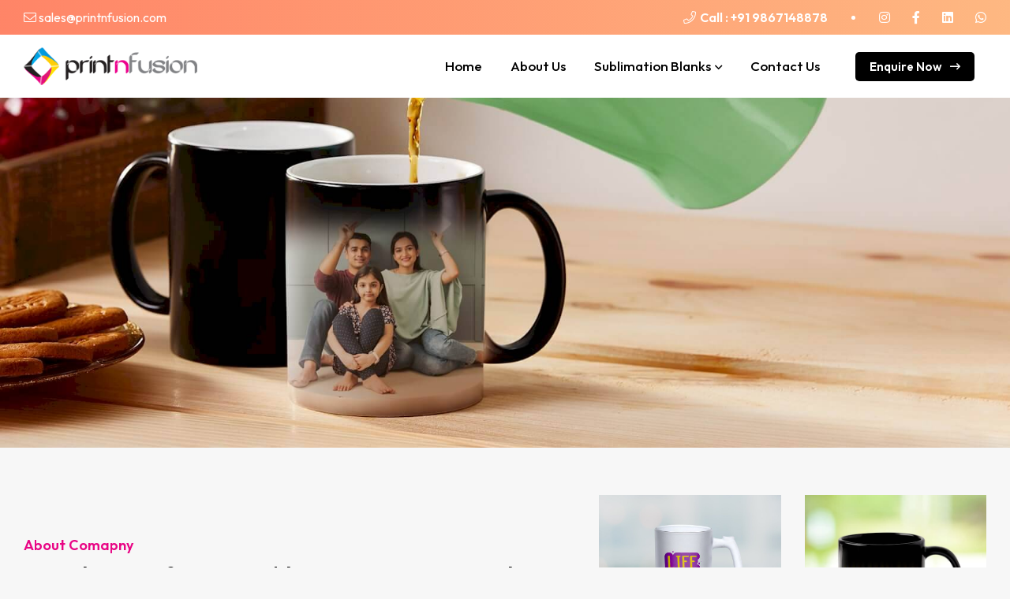

--- FILE ---
content_type: text/html; charset=UTF-8
request_url: https://printnfusion.com/
body_size: 5679
content:
<!DOCTYPE html>
<html lang="en">
    <head>
        <meta charset="UTF-8">
        <meta name="viewport" content="width=device-width, initial-scale=1.0">
        <meta http-equiv="X-UA-Compatible" content="IE=edge" />
        <meta http-equiv="X-UA-Compatible" content="ie=edge">
        <title>Print N Fusion</title>
        <meta name="keywords" content="Print N Fusion" />
        <meta name="description" content="Print N Fusion" />
        <meta name="author" content="Print N Fusion" />
        <link rel="icon" href="https://printnfusion.com/assets/images/favicon.png" type="image/png">
        <link rel="stylesheet" href="https://printnfusion.com/assets/css/bootstrap.min.css">
        <link rel="stylesheet" href="https://printnfusion.com/assets/css/animate.min.css">
        <link rel="stylesheet" href="https://printnfusion.com/assets/css/fontawesome.min.css">
        <link rel="stylesheet" href="https://printnfusion.com/assets/css/magnific-popup.min.css">
        <link rel="stylesheet" href="https://printnfusion.com/assets/css/nice-select.min.css">
        <link rel="stylesheet" href="https://printnfusion.com/assets/css/jquery-ui.min.css">
        <link rel="stylesheet" href="https://printnfusion.com/assets/css/flaticon.min.css">
        <link rel="stylesheet" href="https://printnfusion.com/assets/css/slick.min.css">
        <link rel="stylesheet" href="https://printnfusion.com/assets/css/style.css">
        <link rel="stylesheet" href="https://cdn.jsdelivr.net/npm/@fancyapps/ui@4.0/dist/fancybox.css"/>
        <link rel="stylesheet" href="https://printnfusion.com/assets/slick/slick-theme.min.css" />
        <script src="https://cdnjs.cloudflare.com/ajax/libs/lazysizes/5.0.0/lazysizes.min.js"></script>
        <link rel="stylesheet" type="text/css" href="https://printnfusion.com/assets/css/sweetalert2.min.css">
        <script src="https://printnfusion.com/assets/js/sweetalert2.all.min.js"></script>
        <script src="https://printnfusion.com/assets/js/jquery.min.js"></script>
    </head>
    
    <body>
        <div class="page-wrapper">
            <div class="loader" id="loader"></div>
            <!--<div class="preloader" id="preloader"></div>-->
            <div class="body-overlay" id="body-overlay"></div>
            <div class="form-back-drop"></div>
            <div class="navbar-top style-one text-white bgs-cover">
    <div class="container">
        <div class="row">
            <div class="col-lg-6">
                <div class="topbar-left text-lg-start text-center">
                    <span><a class="font-white" href="mailto:sales@printnfusion.com"><i class="fal fa-envelope font-white"></i> 	sales@printnfusion.com</a></span>
                </div>
            </div>
            <div class="col-lg-6">
                <ul class="topbar-right justify-content-center justify-content-lg-end">
                    <li><i class="fal fa-phone"></i> <b>Call :<a href="tel:+9867148878"> +91 9867148878</a></b></li>
                    <li class="social-style-one">
                        <a href="#"><i class="fab fa-instagram" aria-hidden="true"></i></a>
                        <a href="#"><i class="fab fa-facebook-f" aria-hidden="true"></i></a>
                        <a href="#"><i class="fab fa-linkedin" aria-hidden="true"></i></a>
                        <a href="#"><i class="fab fa-whatsapp" aria-hidden="true"></i></a>
                    </li>
                </ul>
            </div>
        </div>
    </div>
</div>

<nav class="navbar style-one navbar-area navbar-expand-lg py-20">
    <div class="container">
        <div class="responsive-mobile-menu">
            <button class="menu toggle-btn d-block d-lg-none" data-target="#Iitechie_main_menu" aria-expanded="false" aria-label="Toggle navigation">
                <span class="icon-left"></span>
                <span class="icon-right"></span>
            </button>
        </div>
        <div class="logo">
            <a href="https://printnfusion.com/"><img src="https://printnfusion.com/assets/images/logo.png" alt="img"></a>
        </div>
        <div class="nav-right-part nav-right-part-mobile">
        </div>
        <div class="collapse navbar-collapse" id="Iitechie_main_menu">
            <ul class="navbar-nav menu-open text-lg-end">
                <li><a href="https://printnfusion.com/">Home</a></li>
                <li><a href="https://printnfusion.com/about-us">About Us</a></li> 
                                <li class="menu-item-has-children">
                    <a href="#">Sublimation Blanks</a>
                    <ul class="sub-menu">
                                                <li class="menu-item-has-children">
                            <a href="#">Sublimation Mugs</a>
                            <ul class="sub-menu">
                                                                <li><a href="https://printnfusion.com/product/white-mug">White Mug</a></li>
                                                                <li><a href="https://printnfusion.com/product/two-tone-mugs">Two Tone Mugs</a></li>
                                                                <li><a href="https://printnfusion.com/product/three-tone-mugs">Three Tone Mugs</a></li>
                                                                <li><a href="https://printnfusion.com/product/full-color-mug">Full Color Mug</a></li>
                                                                <li><a href="https://printnfusion.com/product/patch-mug">Patch Mug</a></li>
                                                                <li><a href="https://printnfusion.com/product/magic-mug">Magic Mug</a></li>
                                                                <li><a href="https://printnfusion.com/product/neon-mug">Neon Mug</a></li>
                                                                <li><a href="https://printnfusion.com/product/glitter-mug-white-inside">Glitter Mug (White Inside)</a></li>
                                                                <li><a href="https://printnfusion.com/product/glitter-mug-color-inside">Glitter Mug (Color Inside)</a></li>
                                                                <li><a href="https://printnfusion.com/product/sparkle-mug">Sparkle Mug</a></li>
                                                            </ul>
                        </li>
                                                <!--<li><a href="#">Promotional Mugs</a></li>-->
                    </ul>
                </li>
                                <li><a href="https://printnfusion.com/contact-us">Contact Us</a></li>
            </ul>
        </div>
        <div class="nav-right-part nav-right-part-desktop">
            <a href="#" class="theme-btn style-two">Enquire Now<i class="far fa-long-arrow-right"></i></a>
            <a href="#" class="change-lang" id="language"><div id="google_translate_element"></div></a>
        </div>
    </div>
</nav><!--[{"id":"11","category_name":"Sublimation Mugs","name":"White Mug","slug":"https:\/\/printnfusion.com\/product\/white-mug","file":"https:\/\/printnfusion.com\/master-panel\/uploads\/products\/white_mug\/1_1_1.jpg"},{"id":"10","category_name":"Sublimation Mugs","name":"Neon Mug","slug":"https:\/\/printnfusion.com\/product\/neon-mug","file":"https:\/\/printnfusion.com\/master-panel\/uploads\/products\/neon_mug\/1_1_11.jpg"},{"id":"9","category_name":"Sublimation Mugs","name":"Sparkle Mug","slug":"https:\/\/printnfusion.com\/product\/sparkle-mug","file":"https:\/\/printnfusion.com\/master-panel\/uploads\/products\/sparkle_mug\/1_1_11.jpg"},{"id":"8","category_name":"Sublimation Mugs","name":"Glitter Mug (Color Inside)","slug":"https:\/\/printnfusion.com\/product\/glitter-mug-color-inside","file":"https:\/\/printnfusion.com\/master-panel\/uploads\/products\/glitter_mug_color\/1_4_13.jpg"},{"id":"7","category_name":"Sublimation Mugs","name":"Patch Mug","slug":"https:\/\/printnfusion.com\/product\/patch-mug","file":"https:\/\/printnfusion.com\/master-panel\/uploads\/products\/patch_mug\/1_2_1.jpg"},{"id":"5","category_name":"Sublimation Mugs","name":"Glitter Mug (White Inside)","slug":"https:\/\/printnfusion.com\/product\/glitter-mug-white-inside","file":"https:\/\/printnfusion.com\/master-panel\/uploads\/products\/glitter_mug\/1_1_2.jpg"},{"id":"4","category_name":"Sublimation Mugs","name":"Full Color Mug","slug":"https:\/\/printnfusion.com\/product\/full-color-mug","file":"https:\/\/printnfusion.com\/master-panel\/uploads\/products\/full_color\/1_1_2.jpg"},{"id":"3","category_name":"Sublimation Mugs","name":"Magic Mug","slug":"https:\/\/printnfusion.com\/product\/magic-mug","file":"https:\/\/printnfusion.com\/master-panel\/uploads\/products\/magic_mug\/1_2_2.jpg"},{"id":"2","category_name":"Sublimation Mugs","name":"Three Tone Mugs","slug":"https:\/\/printnfusion.com\/product\/three-tone-mugs","file":"https:\/\/printnfusion.com\/master-panel\/uploads\/products\/3_tone_mug\/1_1_1.jpg"},{"id":"1","category_name":"Sublimation Mugs","name":"Two Tone Mugs","slug":"https:\/\/printnfusion.com\/product\/two-tone-mugs","file":"https:\/\/printnfusion.com\/master-panel\/uploads\/products\/2_tone_mug\/1_1_1.jpg"}]-->
<section class="pt-0 pb-0 rel z-1">     
    <div class="m-slider">
                <div>
          <img src="https://printnfusion.com/uploads/sliders/2023/05/09/645a300cd065a6-54971352.jpg" class="img-fluid">
        </div>
                <div>
          <img src="https://printnfusion.com/uploads/sliders/2023/05/09/645a3000c18081-36215482.jpg" class="img-fluid">
        </div>
                <div>
          <img src="https://printnfusion.com/uploads/sliders/2023/05/09/645a2fe07ac6a6-79655173.jpg" class="img-fluid">
        </div>
            </div>
</section>

<section class="about-area pt-60">
    <div class="container">
        <div class="row align-items-center justify-content-between">
            <div class="col-lg-7">
                <div class="about-content wow fadeInUp delay-0-2s">
                    <div class="section-title mb-20">
                        <span class="sub-title mb-0">About Comapny</span>
                        <h3>Complete site for Cups Sublimation & Promotional products</h3>
                    </div>
                    <p>We are a leading sublimation and promotional mug manufacturer based in India with over 15 years of experience in the industry. We specialize in producing high-quality sublimation mugs that are perfect for personal and promotional use. Our product range includes a variety of sublimation mugs, including white, 2-tone, 3-tone, full colour, magic, patch, metallic, and neon mugs. We offer our mugs in various sizes, ranging from 3 oz to 15 oz, to cater to our customer's needs.</p>
                    <div class="about-btns pt-5">
                        <a href="https://printnfusion.com/about-us" class="theme-btn mt-20 mb-20">Learn More <i class="far fa-long-arrow-right"></i></a>
                    </div>
                </div>
            </div>
			<div class="col-lg-5">
                <div class="about-images rmb-65">
                    <div class="row align-items-end justify-content-center">
                        <div class="col-6">
                            <div class="image wow fadeInLeft delay-0-4s">
                                <img src="assets/images/cup-1.jpg" alt="About">
                            </div>
                        </div>
                        <div class="col-6">
                            <div class="image wow fadeInDown delay-0-2s">
                                <img src="assets/images/cup-3.jpg" alt="About">
                            </div>
                        </div>
                        <div class="col-sm-9 col-11">
                            <div class="about-video wow fadeInRight delay-0-6s">
                                   <img src="assets/images/cup-2.jpg" alt="About">
                            </div>
                        </div>
                    </div>
                </div>
            </div>
        </div>
    </div>
</section>

<!--<section class="offer-banners pt-30">-->
<!--    <div class="container">-->
<!--        <div class="row justify-content-center">-->
<!--            <div class="col-xl-4 col-md-6">-->
<!--                <div class="offer-banner-item wow fadeInUp delay-0-2s" style="background-image: url(assets/images/offers/offer-banner1.jpg);">-->
<!--                    <div class="content">-->
<!--                        <span class="off">23% OFF</span>-->
<!--                        <h3>Promotional Mugs <br>Mugs Collection</h3>-->
<!--                        <a href="#" class="theme-btn style-three">Enquire Now <i class="far fa-long-arrow-right"></i></a>-->
<!--                    </div>-->
<!--                </div>-->
<!--            </div>-->
<!--            <div class="col-xl-4 col-md-6">-->
<!--                <div class="offer-banner-item wow fadeInUp delay-0-4s" style="background-image: url(assets/images/offers/offer-banner2.jpg);">-->
<!--                    <div class="content">-->
<!--                        <span class="off">38% OFF</span>-->
<!--                        <h3>C Handle Mugs <br>Mugs Collection</h3>-->
<!--                        <a href="#" class="theme-btn style-three">Enquire Now <i class="far fa-long-arrow-right"></i></a>-->
<!--                    </div>-->
<!--                </div>-->
<!--            </div>-->
<!--            <div class="col-xl-4 col-md-6">-->
<!--                <div class="offer-banner-item wow fadeInUp delay-0-6s" style="background-image: url(assets/images/offers/offer-banner3.jpg);">-->
<!--                    <div class="content">-->
<!--                        <span class="off">49% OFF</span>-->
<!--                        <h3>Heart Handle Mugs<br>Mugs Collection</h3>-->
<!--                        <a href="#" class="theme-btn style-three">Enquire Now <i class="far fa-long-arrow-right"></i></a>-->
<!--                    </div>-->
<!--                </div>-->
<!--            </div>-->
<!--        </div>-->
<!--    </div>-->
<!--</section>-->

<section class="services-area-four pt-60">
    <div class="container">
        <div class="row justify-content-center">
            <div class="col-xl-7 col-lg-8">
                <div class="section-title text-center mb-55 wow fadeInUp delay-0-2s">
                    <span class="sub-title mb-0">Sublimation Mugs</span>
                    <h2>Trending Cups</h2>
                </div>
            </div>
        </div>
	    <div class="row justify-content-center">
	                    <div class="col-6 col-lg-3 col-sm-6">
                <div class="product-item wow fadeInUp delay-0-2s">
                    <div class="image">
                       
                        <img src="https://printnfusion.com/master-panel/uploads/products/white_mug/1_1_1.jpg">
                    </div>
                    <div class="content">
                        <div class="title-price">
							<span class="category">Sublimation Mugs</span>
                            <h5><a href="https://printnfusion.com/product/white-mug">White Mug</a></h5>
                        </div>                                  
                    </div>
                </div>
            </div>
                        <div class="col-6 col-lg-3 col-sm-6">
                <div class="product-item wow fadeInUp delay-0-2s">
                    <div class="image">
                       
                        <img src="https://printnfusion.com/master-panel/uploads/products/neon_mug/1_1_11.jpg">
                    </div>
                    <div class="content">
                        <div class="title-price">
							<span class="category">Sublimation Mugs</span>
                            <h5><a href="https://printnfusion.com/product/neon-mug">Neon Mug</a></h5>
                        </div>                                  
                    </div>
                </div>
            </div>
                        <div class="col-6 col-lg-3 col-sm-6">
                <div class="product-item wow fadeInUp delay-0-2s">
                    <div class="image">
                       
                        <img src="https://printnfusion.com/master-panel/uploads/products/sparkle_mug/1_1_11.jpg">
                    </div>
                    <div class="content">
                        <div class="title-price">
							<span class="category">Sublimation Mugs</span>
                            <h5><a href="https://printnfusion.com/product/sparkle-mug">Sparkle Mug</a></h5>
                        </div>                                  
                    </div>
                </div>
            </div>
                        <div class="col-6 col-lg-3 col-sm-6">
                <div class="product-item wow fadeInUp delay-0-2s">
                    <div class="image">
                       
                        <img src="https://printnfusion.com/master-panel/uploads/products/glitter_mug_color/1_4_13.jpg">
                    </div>
                    <div class="content">
                        <div class="title-price">
							<span class="category">Sublimation Mugs</span>
                            <h5><a href="https://printnfusion.com/product/glitter-mug-color-inside">Glitter Mug (Color Inside)</a></h5>
                        </div>                                  
                    </div>
                </div>
            </div>
                        <div class="col-6 col-lg-3 col-sm-6">
                <div class="product-item wow fadeInUp delay-0-2s">
                    <div class="image">
                       
                        <img src="https://printnfusion.com/master-panel/uploads/products/patch_mug/1_2_1.jpg">
                    </div>
                    <div class="content">
                        <div class="title-price">
							<span class="category">Sublimation Mugs</span>
                            <h5><a href="https://printnfusion.com/product/patch-mug">Patch Mug</a></h5>
                        </div>                                  
                    </div>
                </div>
            </div>
                        <div class="col-6 col-lg-3 col-sm-6">
                <div class="product-item wow fadeInUp delay-0-2s">
                    <div class="image">
                       
                        <img src="https://printnfusion.com/master-panel/uploads/products/glitter_mug/1_1_2.jpg">
                    </div>
                    <div class="content">
                        <div class="title-price">
							<span class="category">Sublimation Mugs</span>
                            <h5><a href="https://printnfusion.com/product/glitter-mug-white-inside">Glitter Mug (White Inside)</a></h5>
                        </div>                                  
                    </div>
                </div>
            </div>
                        <div class="col-6 col-lg-3 col-sm-6">
                <div class="product-item wow fadeInUp delay-0-2s">
                    <div class="image">
                       
                        <img src="https://printnfusion.com/master-panel/uploads/products/full_color/1_1_2.jpg">
                    </div>
                    <div class="content">
                        <div class="title-price">
							<span class="category">Sublimation Mugs</span>
                            <h5><a href="https://printnfusion.com/product/full-color-mug">Full Color Mug</a></h5>
                        </div>                                  
                    </div>
                </div>
            </div>
                        <div class="col-6 col-lg-3 col-sm-6">
                <div class="product-item wow fadeInUp delay-0-2s">
                    <div class="image">
                       
                        <img src="https://printnfusion.com/master-panel/uploads/products/magic_mug/1_2_2.jpg">
                    </div>
                    <div class="content">
                        <div class="title-price">
							<span class="category">Sublimation Mugs</span>
                            <h5><a href="https://printnfusion.com/product/magic-mug">Magic Mug</a></h5>
                        </div>                                  
                    </div>
                </div>
            </div>
                        <div class="col-6 col-lg-3 col-sm-6">
                <div class="product-item wow fadeInUp delay-0-2s">
                    <div class="image">
                       
                        <img src="https://printnfusion.com/master-panel/uploads/products/3_tone_mug/1_1_1.jpg">
                    </div>
                    <div class="content">
                        <div class="title-price">
							<span class="category">Sublimation Mugs</span>
                            <h5><a href="https://printnfusion.com/product/three-tone-mugs">Three Tone Mugs</a></h5>
                        </div>                                  
                    </div>
                </div>
            </div>
                        <div class="col-6 col-lg-3 col-sm-6">
                <div class="product-item wow fadeInUp delay-0-2s">
                    <div class="image">
                       
                        <img src="https://printnfusion.com/master-panel/uploads/products/2_tone_mug/1_1_1.jpg">
                    </div>
                    <div class="content">
                        <div class="title-price">
							<span class="category">Sublimation Mugs</span>
                            <h5><a href="https://printnfusion.com/product/two-tone-mugs">Two Tone Mugs</a></h5>
                        </div>                                  
                    </div>
                </div>
            </div>
            			
        </div>
    </div>
</section>

<!--<section class="cta-area bgc-gradient">-->
<!--    <div class="row">-->
<!--        <div class="col-xl-4">-->
<!--            <div class="cta-left-image rel z-1 wow fadeInLeft delay-0-4s">-->
<!--                <img src="assets/images/cta/cta-left.png" alt="CTA Left">-->
      
<!--            </div>-->
<!--        </div>-->
<!--        <div class="col-xl-4 align-self-center">-->
<!--            <div class="cta-content text-white py-55 wow fadeInUp delay-0-2s">-->
<!--                <div class="section-title mb-35">-->
<!--                    <span class="sub-title mb-0">Contact With Us</span>-->
<!--                    <h2>Need Any Printig For your Business?</h2>-->
<!--                </div>-->
<!--                <a href="#" class="theme-btn">Enquire Now <i class="far fa-long-arrow-right"></i></a>-->
<!--            </div>-->
<!--        </div>-->
<!--        <div class="col-xl-4">-->
<!--            <div class=" d-none d-md-block cta-right-image rel z-1 wow fadeInRight delay-0-2s">-->
<!--                <img src="assets/images/cta/cta-right.png" alt="CTA Right">-->
        
<!--            </div>-->
<!--        </div>-->
<!--    </div>-->
<!--</section>-->

<!--<section class="testimonials-area bgc-lighter pt-60 pb-60">-->
<!--    <div class="container rel z-1">-->
<!--        <div class="section-title text-center mb-20 wow fadeInUp delay-0-2s">-->
<!--            <span class="sub-title mb-10">Clients Feedback</span>-->
<!--            <h2>What Our Clients Say Us</h2>-->
<!--        </div>-->
<!--        <div class="testimonial-three-slider">-->
<!--            -->
<!--            <div class="testimonial-two-item style-two wow fadeInUp delay-0-2s">-->
<!--                <div class="image"><img src="https://printnfusion.com/uploads/testimonial/2023/05/09/645a329b021d97-70527403.jpg" alt="Author"></div>-->
<!--                <p>These cases perfectly simple and easy to distinguish. In a free hour, when our power of choice is untrammelled and when</p>-->
<!--                <div class="quote"><i class="flaticon-quotation-mark"></i></div>-->
<!--                <h5 class="name">Frank M. Gahagan</h5>-->
<!--                <span class="designation">Senior Manager</span>-->
<!--            </div>-->
<!--            -->
<!--            <div class="testimonial-two-item style-two wow fadeInUp delay-0-2s">-->
<!--                <div class="image"><img src="https://printnfusion.com/uploads/testimonial/2023/05/09/645a326c5a1600-17554075.jpg" alt="Author"></div>-->
<!--                <p>At vero eos et accusamus et eusto odio dignissimos ducimus qui blanditiis praesentium volup tatum deleniti atque corru</p>-->
<!--                <div class="quote"><i class="flaticon-quotation-mark"></i></div>-->
<!--                <h5 class="name">Shaun L. Faulkner</h5>-->
<!--                <span class="designation">Web Developer</span>-->
<!--            </div>-->
<!--            -->
<!--        </div>-->

<!--    </div>-->
<!--</section>-->

<!--<div class="faq-area mt-80 pb-0 rel z-1">-->
<!--    <div class="container">-->
<!--        <div class="faq-client-slider pt-10 pb-10 mb-15">-->
<!--            -->
<!--            <div class="faq-client-item">-->
<!--                <a href="#"><img src="https://printnfusion.com/uploads/clients/2023/05/09/645a3ad4648fc6-67546490.jpg" alt="Client Logo"></a>-->
<!--            </div>-->
<!--            -->
<!--            <div class="faq-client-item">-->
<!--                <a href="#"><img src="https://printnfusion.com/uploads/clients/2023/05/09/645a3acda54200-45937695.jpg" alt="Client Logo"></a>-->
<!--            </div>-->
<!--            -->
<!--            <div class="faq-client-item">-->
<!--                <a href="#"><img src="https://printnfusion.com/uploads/clients/2023/05/09/645a3abfd89e33-68472019.jpg" alt="Client Logo"></a>-->
<!--            </div>-->
<!--            -->
<!--            <div class="faq-client-item">-->
<!--                <a href="#"><img src="https://printnfusion.com/uploads/clients/2023/05/09/645a3ab8d67b42-29765830.jpg" alt="Client Logo"></a>-->
<!--            </div>-->
<!--            -->
<!--            <div class="faq-client-item">-->
<!--                <a href="#"><img src="https://printnfusion.com/uploads/clients/2023/05/09/645a3a618a5271-59637520.jpg" alt="Client Logo"></a>-->
<!--            </div>-->
<!--            -->
<!--        </div>-->
<!--    </div>-->
<!--</div>--><style>
    .footer-para a {
        font-size: 14px !important;
    }
</style>
<footer class="footer-area pt-20">
    <div class="container">
        <div class="row justify-content-between">
            <div class="col-xl-4 col-lg-5 col-md-6">
                <div class="widget widget_about wow fadeInUp delay-0-2s text-center">
                    <div class="footer-logo mb-25">
                        
                    </div>
                    <p class="footer-para text-left">
                        <a href="https://printnfusion.com/"><img src="https://printnfusion.com/assets/images/logo.png" alt="Logo"></a>
                        
                        </p>
                    <div class="social-style-two mt-15 text-center">
                        <a href="#"><i class="fab fa-instagram"></i></a>
                        <a href="#"><i class="fab fa-facebook-f"></i></a>
                        <a href="#"><i class="fab fa-linkedin"></i></a>
                        <a href="#"><i class="fab fa-whatsapp"></i></a>
                    </div>
                </div>
            </div>
            <div class="col-xl-4 col-md-6">
                <div class="widget widget_nav_menu wow fadeInUp delay-0-4s">
                    <h4 class="widget-title">Sublimation Blanks</h4>
                    <ul>
                                                                        <li class="footer-para"><a href="https://printnfusion.com/product/white-mug">White Mug</a></li>
                                                <li class="footer-para"><a href="https://printnfusion.com/product/two-tone-mugs">Two Tone Mugs</a></li>
                                                <li class="footer-para"><a href="https://printnfusion.com/product/three-tone-mugs">Three Tone Mugs</a></li>
                                                <li class="footer-para"><a href="https://printnfusion.com/product/full-color-mug">Full Color Mug</a></li>
                                                <li class="footer-para"><a href="https://printnfusion.com/product/patch-mug">Patch Mug</a></li>
                                                <li class="footer-para"><a href="https://printnfusion.com/product/magic-mug">Magic Mug</a></li>
                                                <li class="footer-para"><a href="https://printnfusion.com/product/neon-mug">Neon Mug</a></li>
                                                <li class="footer-para"><a href="https://printnfusion.com/product/glitter-mug-white-inside">Glitter Mug (White Inside)</a></li>
                                                <li class="footer-para"><a href="https://printnfusion.com/product/glitter-mug-color-inside">Glitter Mug (Color Inside)</a></li>
                                                <li class="footer-para"><a href="https://printnfusion.com/product/sparkle-mug">Sparkle Mug</a></li>
                                                
                    </ul>
                </div>
            </div>
            <div class="col-xl-4 col-md-6">
                <div class="widget widget_contact_info wow fadeInUp delay-0-6s">
                    <h4 class="widget-title">Support</h4>                         
                    <ul>
                        <li class="footer-para" style="font-size:14px !important;"><i class="far fa-map-marker-alt"></i> PRINT N FUSION, Gala No 1,First Floor, Fatehpuria Compound, Near Zam Zam Bakery, Anjali Medical Road, Kherani Road , Sakinaka , Andheri East , Mumbai 400072, Maharashtra</li>
                        <li class="footer-para"><i class="far fa-envelope"></i> <a href="mailto:sales@printnfusion.com"><span class="__cf_email__" >sales@printnfusion.com</span></a></li>
                        <li class="footer-para"><i class="far fa-phone"></i> <a href="tel:+919867148878">+91 9867148878</a></li>
                    </ul>
                </div>
            </div>
        </div>
        <div class="footer-bottom mt-15 pt-20 pb-10">
            <div class="row align-items-center">
                <div class="col-lg-12">
                    <div class="copyright-text text-center text-lg-center">
                        <p class="mb-5"><a href="https://printnfusion.com/">Print N Fusion</a> © Copyright 2023, Al Right Reserved</p>
                    </div>
                </div>
            </div>

         
        </div>
    </div>
</footer>        </div>
        
        <div class="modal fade login" id="EnquireModal" data-bs-backdrop="static" tabindex="-1" role="dialog" aria-hidden="true">
           <div class="modal-dialog" role="document">
              <div class="modal-content">
                 <div class="modal-header bg-theme">
                    <h5 class="modal-title">Enquire Now</h5>
                    <button type="button" class="btn-close" data-bs-dismiss="modal" aria-label="Close"></button>
                 </div>
                 <div class="modal-body">
                    <div class="row">
                       <div class="col-md-12">
                          <div class="">
                             <form id="contactForm" class="contact-form z-1 rel" action="#" name="contactForm" method="post" >
                                <div class="row mt-0">
                                   <div class="col-sm-6">
                                      <div class="form-group">
                                         <label for="name"><i class="far fa-user"></i></label>
                                         <input type="text" id="name" name="name" class="form-control" value="" placeholder="Full Name" required data-error="Please enter your name" >
                                         <div class="help-block with-errors"></div>
                                      </div>
                                   </div>
                                   <div class="col-sm-6">
                                      <div class="form-group">
                                         <label for="email"><i class="far fa-envelope"></i></label>
                                         <input type="email" id="email" name="email" class="form-control" value="" placeholder="Email Address" required data-error="Please enter your name" >
                                         <div class="help-block with-errors"></div>
                                      </div>
                                   </div>
                                   <div class="col-sm-6">
                                      <div class="form-group">
                                         <label for="phone"><i class="far fa-phone"></i></label>
                                         <input type="text" id="phone" name="phone" class="form-control" value="" placeholder="Phone Number">
                                      </div>
                                   </div>
                                   <div class="col-sm-6 mb-30">
                                      <div class="form-group">
                                         <label for="subject"><i class="far fa-question-circle"></i></label>
                                         <input type="text" id="subject" name="subject" class="form-control" value="" placeholder="Subject">
                                      </div>
                                   </div>
                                   <div class="col-sm-12">
                                      <div class="form-group">
                                         <label for="message"><i class="far fa-highlighter"></i></label>
                                         <textarea name="message" id="message" class="form-control" rows="4" placeholder="Write your Message" required data-error="Please enter your Message"></textarea>
                                         <div class="help-block with-errors"></div>
                                      </div>
                                   </div>
                                   <div class="col-sm-12">
                                      <div class="form-group mb-0">
                                         <button type="submit" class="btn btn-dark w-100">Send Message <i class="fas fa-arrow-right"></i></button>
                                         <div id="msgSubmit" class="hidden"></div>
                                      </div>
                                   </div>
                                </div>
                             </form>
                          </div>
                       </div>
                    </div>
                 </div>
              </div>
           </div>
        </div>
        
        <script src="https://printnfusion.com/assets/js/bootstrap.min.js"></script>
        <script src="https://printnfusion.com/assets/js/isotope.min.js"></script>
        <script src="https://printnfusion.com/assets/js/appear.min.js"></script>
        <script src="https://printnfusion.com/assets/js/imageload.min.js"></script>
        <script src="https://printnfusion.com/assets/js/jquery-ui.min.js"></script>
        <script src="https://printnfusion.com/assets/js/circle-progress.min.js"></script>
        <script src="https://printnfusion.com/assets/js/jquery.magnific-popup.min.js"></script>
        <script src="https://printnfusion.com/assets/js/jquery.nice-select.min.js"></script>
        <script src="https://printnfusion.com/assets/js/skill.bars.jquery.min.js"></script>
        <script src="https://printnfusion.com/assets/js/slick.min.js"></script>
        <script src="https://printnfusion.com/assets/js/wow.min.js"></script>
        <script src="https://cdn.jsdelivr.net/npm/@fancyapps/ui@4.0/dist/fancybox.umd.js"></script>
        <script src="https://printnfusion.com/assets/js/main.js"></script>
    	<script type="text/javascript">
    	function googleTranslateElementInit() {
    	  new google.translate.TranslateElement({pageLanguage: 'en', includedLanguages: 'en,de,fr,es,pt-PT,ru,it,tr,pl,ar,sv,cs,nl,ro', layout: google.translate.TranslateElement.InlineLayout.SIMPLE}, 'google_translate_element');
    	}
    	</script>
    	<script type="text/javascript" src="https://translate.google.com/translate_a/element.js?cb=googleTranslateElementInit"></script>
        
        <script> 
            function isNumberKey(evt, element) {
                var charCode = (evt.which) ? evt.which : event.keyCode
                if (charCode > 31 && (charCode < 48 || charCode > 57) && !(charCode == 46))
                    return false;
                else {
                    var len = $(element).val().length;
                    var index = $(element).val().indexOf('.');
                    if (index > 0 && charCode == 46) {
                        return false;
                    }
                    if (index > 0) {
                        var CharAfterdot = (len + 1) - index;
                        if (CharAfterdot > 100) {
                            return false;
                        }
                    }
                }
                return true;
            }
             
            function checkForm(form)
            {
                form.btn_verify.disabled = true; 
                $('.btn_verify').attr("disabled", true);
                $('.btn_verify').html('<span class="spinner-border spinner-border-sm" role="status" aria-hidden="true"></span><span class="ms-25 align-middle">Loading...</span>');
                return true;
            }
             
            $('.add-ajax-redirect-form').submit(function(e) 
            {
                e.preventDefault();  
                $(".loader").show(); 
                $('.btn_verify').attr("disabled", true)
                $('.btn_verify').html('Loading...');
                var url = $(this).attr('action');
             
                var form = $('.add-ajax-redirect-form')[0];
             
                var data = new FormData(form);
             
                $.ajax({
                    type: 'POST',
                    url: url,
                    async: true,
                    dataType: 'json',
                    data: data,     
                    processData: false,
                    contentType: false,
                    success: function(res) {
                        if (res.status == '200') { 
                            $(".loader").fadeOut("slow"); 
                            Swal.fire({
                         		text: res.message,
                         		icon: "success",
                         		customClass: {
                         			confirmButton: "btn btn-primary"
                         		},
                     		    buttonsStyling: !1
                     	    }).then(() => {window.location.href = res.url;});
                        }
                        else {    
                            Swal.fire({
                     			title: "Error!",
                     			text: res.message ,
                     			icon: "error",
                     			customClass: {
                     				confirmButton: "btn btn-primary"
                     			},
                     			buttonsStyling: !1
                     		})
                            $('.btn_verify').html('Submit');
                            $('.btn_verify').attr("disabled", false);
                            $(".loader").fadeOut("slow"); 
                        }
                    }
                });
                return false;
            });
        </script>
        
                
    </body>
</html>

--- FILE ---
content_type: text/css
request_url: https://printnfusion.com/assets/css/flaticon.min.css
body_size: 302
content:
@font-face{font-family:flaticon;src:url("../fonts/flaticon71e5.ttf?6bfb3fa00dfd5649bc5d81886afa3dd3") format("truetype"),url("../fonts/flaticon71e5.woff?6bfb3fa00dfd5649bc5d81886afa3dd3") format("woff"),url("../fonts/flaticon71e5.woff2?6bfb3fa00dfd5649bc5d81886afa3dd3") format("woff2"),url("../fonts/flaticon71e5.eot?6bfb3fa00dfd5649bc5d81886afa3dd3#iefix") format("embedded-opentype"),url("../fonts/flaticon71e5.svg?6bfb3fa00dfd5649bc5d81886afa3dd3#flaticon") format("svg")}i[class*=" flaticon-"]:before,i[class^=flaticon-]:before{font-family:flaticon!important;font-style:normal;font-weight:400!important;font-variant:normal;text-transform:none;line-height:1;-webkit-font-smoothing:antialiased;-moz-osx-font-smoothing:grayscale}.flaticon-t-shirt:before{content:"\f101"}.flaticon-logo:before{content:"\f102"}.flaticon-banner:before{content:"\f103"}.flaticon-reading-book:before{content:"\f104"}.flaticon-card:before{content:"\f105"}.flaticon-debit-card:before{content:"\f106"}.flaticon-award:before{content:"\f107"}.flaticon-print:before{content:"\f108"}.flaticon-3d-printer:before{content:"\f109"}.flaticon-print-1:before{content:"\f10a"}.flaticon-focus:before{content:"\f10b"}.flaticon-printer:before{content:"\f10c"}.flaticon-tshirt:before{content:"\f10d"}.flaticon-credit-cards:before{content:"\f10e"}.flaticon-tea-cup:before{content:"\f10f"}.flaticon-book:before{content:"\f110"}.flaticon-cmyk:before{content:"\f111"}.flaticon-network:before{content:"\f112"}.flaticon-air-plane:before{content:"\f113"}.flaticon-quotation-mark:before{content:"\f114"}.flaticon-update:before{content:"\f115"}.flaticon-left-quote:before{content:"\f116"}.flaticon-target:before{content:"\f117"}.flaticon-mission:before{content:"\f118"}.flaticon-merchandising:before{content:"\f119"}.flaticon-curve:before{content:"\f11a"}.flaticon-printer-1:before{content:"\f11b"}.flaticon-clean-clothes:before{content:"\f11c"}.flaticon-technical-support:before{content:"\f11d"}.flaticon-chat:before{content:"\f11e"}

--- FILE ---
content_type: text/css
request_url: https://printnfusion.com/assets/css/style.css
body_size: 31245
content:
/*----------------------------------------------------------------------
   
    Note: This is Main Style CSS File. */
/*----------------------------------------------------------------------
	CSS INDEX
	----------------------

    01. Default Style
    02. Common Classes
    03. Repeat Style
    04. Padding Margin
    05. Custom Animation
    06. Main Header
    07. PopUp Search
    08. Hero Area
    09. Banner Area
    10. About Area
    11. What We Provide
    12. Services Area
    13. Counter Area
    14. Project Area
    15. CTA Area
    16. Testimonials
    17. Pricing Area
    18. Blog Area
    19. Shop Area
    20. All Widgets
    21. Category Area
    22. Offers Area
    23. Work Step
    24. FAQ Area
    25. Team Member
    26. Skills Area
    27. Contact Area
    28. 404 Error
    29. Main Footer */
/* -------------------------------------------------------------- */
@import url("https://fonts.googleapis.com/css2?family=Outfit:wght@400;500;600&amp;display=swap");
/*******************************************************/
/******************* 01. Default Style *****************/
/*******************************************************/
* {
  margin: 0;
  padding: 0;
  border: none;
  outline: none;
  -webkit-box-shadow: none;
  box-shadow: none; }

body {
    color: #121416;
    background: #f7f7f7;
    font-weight: 400;
    line-height: 32px;
    font-size: 17px;
    font-family: "Outfit", sans-serif;
}

a {
  color: #7e7e7e;
  cursor: pointer;
  outline: none;
  -webkit-transition: 0.5s;
  -o-transition: 0.5s;
  transition: 0.5s;
  text-decoration: none; }
  a:hover, a:focus, a:visited {
    text-decoration: none;
    outline: none; }
  a:hover {
    color: #e90585; }

h1, h2, h3, h4, h5, h6 {
  margin-bottom: 12px; }

h1 a, h2 a, h3 a, h4 a, h5 a, h6 a {
  color: #000000; }

h1 {
  line-height: 1.18;
  font-size: 60px; }

h2 {
  font-size: 36px; }

h3 {
  line-height: 1.5;
  font-size: 27px; }

h4 {
  line-height: 1.35;
  font-size: 24px; }

h5 {
  font-size: 20px; }

h6 {
  line-height: 1.4;
  font-size: 18px; }

ul, li {
  list-style: none;
  padding: 0;
  margin: 0; }

img {
  max-width: 100%;
  display: inline-block; }

mark {
  background: transparent;
  text-decoration: underline; }

header:after, section:after, footer:after {
  display: block;
  clear: both;
  content: ""; }

/*======= Input Styles =======*/
input,
select,
textarea,
.nice-select,
.form-control {
  width: 100%;
  height: auto;
  font-size: 16px;
  line-height: 1.5;
  border-radius: 5px;
  padding: 15px 25px;
  border: 1px solid rgba(0, 0, 0, 0.1); }

textarea {
  display: inherit; }

label {
  cursor: pointer;
  font-weight: 500;
  margin-bottom: 5px;
  color: #7e7e7e; }

.form-group {
  position: relative;
  margin-bottom: 30px; }

.nice-select:after {
  width: 8px;
  height: 8px;
  right: 22px; }

input:focus,
button:focus,
.nice-select:focus,
.form-control:focus {
  outline: none;
  -webkit-box-shadow: none;
  box-shadow: none;
  border-color: #e90585; }

input::-webkit-input-placeholder,
select::-webkit-input-placeholder,
.nice-select .current,
textarea::-webkit-input-placeholder,
.form-control::-webkit-input-placeholder {
  font-weight: 500;
  color: #000000; }

input:-ms-input-placeholder,
select:-ms-input-placeholder,
.nice-select .current,
textarea:-ms-input-placeholder,
.form-control:-ms-input-placeholder {
  font-weight: 500;
  color: #000000; }

input::-ms-input-placeholder,
select::-ms-input-placeholder,
.nice-select .current,
textarea::-ms-input-placeholder,
.form-control::-ms-input-placeholder {
  font-weight: 500;
  color: #000000; }

input::placeholder,
select::placeholder,
.nice-select .current,
textarea::placeholder,
.form-control::placeholder {
  font-weight: 500;
  color: #000000; }

input[type=search]::-ms-clear {
  display: none;
  width: 0;
  height: 0; }

input[type=search]::-ms-reveal {
  display: none;
  width: 0;
  height: 0; }

input[type=search]::-webkit-search-decoration,
input[type=search]::-webkit-search-cancel-button,
input[type=search]::-webkit-search-results-button,
input[type=search]::-webkit-search-results-decoration {
  display: none; }

input[type=checkbox], input[type=radio] {
  height: auto;
  width: auto; }

/*******************************************************/
/*****************  02. Common Classes *****************/
/*******************************************************/
.page-wrapper {
  position: relative;
  z-index: 9;
  width: 100%;
  margin: 0 auto;
  overflow: hidden;
  min-width: 300px;
  background: #f7f7f7; }

@media only screen and (min-width: 1200px) {
  .container {
    max-width: 1250px;
    padding-left: 15px;
    padding-right: 15px; } }

@media only screen and (min-width: 1200px) {
  .container-1570 {
    max-width: 1600px; } }

@media only screen and (min-width: 1200px) {
  .container-1350 {
    max-width: 1380px; } }

.row {
  --bs-gutter-x: 30px; }

.no-gap {
  margin-left: 0;
  margin-right: 0; }
  .no-gap > div {
    padding-left: 0;
    padding-right: 0; }

.small-gap {
  margin-left: -10px;
  margin-right: -10px; }
  .small-gap > div {
    padding-left: 10px;
    padding-right: 10px; }

@media only screen and (min-width: 1400px) {
  .large-gap {
    margin-left: -40px;
    margin-right: -40px; }
    .large-gap > div {
      padding-left: 40px;
      padding-right: 40px; } }

@media only screen and (max-width: 375px) {
  .col-small {
    -webkit-box-flex: 0;
    -ms-flex: 0 0 100%;
    flex: 0 0 100%;
    max-width: 100%; } }

/** Section Title style **/
.sub-title {
  font-size: 18px;
  font-weight: 600;
  display: -webkit-inline-box;
  display: -ms-inline-flexbox;
  display: inline-flex;
  color: #e90585;
  text-transform: capitalize; }
  @media only screen and (max-width: 575px) {
    .sub-title {
      font-size: 18px; } }

.section-title h2 {
  text-transform: capitalize; }
  @media only screen and (max-width: 767px) {
    .section-title h2 {
      font-size: 35px; } }
  @media only screen and (max-width: 575px) {
    .section-title h2 {
      font-size: 30px; } }
  @media only screen and (max-width: 375px) {
    .section-title h2 {
      font-size: 28px; } }

/* Text White */
.text-white * {
  color: white; }
  .text-white * p, .text-white * a, .text-white * a i {
    color: #b8b8b8; }
  .text-white * h1, .text-white * h2, .text-white * h3, .text-white * h4, .text-white * h5, .text-white * h6,
  .text-white * h1 a, .text-white * h2 a, .text-white * h3 a, .text-white * h4 a, .text-white * h5 a, .text-white * h6 a {
    color: white; }

/** Button style **/
.theme-btn, a.theme-btn {
    color: white;
    font-size: 15px;
    cursor: pointer;
    -webkit-transition: 0.5s;
    -o-transition: 0.5s;
    transition: 0.5s;
    font-weight: 600;
    border-radius: 5px;
    text-align: center;
    padding: 6px 18px;
    line-height: 25px;
    -webkit-box-align: center;
    -ms-flex-align: center;
    align-items: center;
    display: -webkit-inline-box;
    display: -ms-inline-flexbox;
    display: inline-flex;
    -webkit-box-pack: center;
    -ms-flex-pack: center;
    justify-content: center;
    text-transform: capitalize;
    background: #e90585;
}
  .theme-btn i,
  a.theme-btn i {
    -webkit-transition: 0.5s;
    -o-transition: 0.5s;
    transition: 0.5s;
    margin-left: 10px; }
  .theme-btn:hover,
  a.theme-btn:hover {
    background: black; }
    .theme-btn:hover i,
    a.theme-btn:hover i {
      margin-left: 13px;
      margin-right: -3px; }
  .theme-btn.hover-two:hover,
  a.theme-btn.hover-two:hover {
    background: white;
    color: #e90585; }
  .theme-btn.style-two,
  a.theme-btn.style-two {
    background: black; }
    .theme-btn.style-two:hover,
    a.theme-btn.style-two:hover {
      background: #e90585; }
  .theme-btn.style-three,
  a.theme-btn.style-three {
    padding: 8px 29px;
    color: #000000;
    background: transparent;
    border: 1px solid rgba(0, 0, 0, 0.1); }
    .theme-btn.style-three:hover,
    a.theme-btn.style-three:hover {
      color: white;
      background: #e90585;
      border-color: #e90585; }
    @media only screen and (max-width: 575px) {
      .theme-btn.style-three,
      a.theme-btn.style-three {
        padding: 6px 24px; } }
  @media only screen and (max-width: 575px) {
    .theme-btn,
    a.theme-btn {
      padding: 7px 25px; } }

/* Read More */
.read-more {
  font-size: 16px;
  font-weight: 500;
  -webkit-box-align: center;
  -ms-flex-align: center;
  align-items: center;
  display: -webkit-inline-box;
  display: -ms-inline-flexbox;
  display: inline-flex;
  text-transform: capitalize;
  text-decoration: underline; }
  .read-more i {
    float: right;
    font-size: 12px;
    margin-top: 4px;
    margin-left: 7px;
    -webkit-transition: 0.5s;
    -o-transition: 0.5s;
    transition: 0.5s; }
  .read-more:hover {
    color: #e90585;
    text-decoration: underline; }
    .read-more:hover i {
      margin-left: 10px;
      color: #e90585; }

/* List style One */
.list-style-one li {
  display: -webkit-box;
  display: -ms-flexbox;
  display: flex; }
  .list-style-one li:not(:last-child) {
    margin-bottom: 6px; }
.list-style-one li:before {
    -webkit-box-flex: 0;
    -ms-flex: none;
    flex: none;
    color: #e943ae;
    content: '\f00c';
    margin-right: 10px;
    font-family: 'Font Awesome 5 Pro';
    font-size: 14px;
}

/* List style two */
.list-style-two li {
  color: black;
  display: -webkit-box;
  display: -ms-flexbox;
  display: flex;
  font-weight: 500; }
  .list-style-two li:not(:last-child) {
    margin-bottom: 6px; }
  .list-style-two li:before {
    -webkit-box-flex: 0;
    -ms-flex: none;
    flex: none;
    content: '\f058';
    margin-right: 13px;
    color: #e90585;
    font-family: 'Font Awesome 5 Pro'; }

/** Social Link One **/
.social-style-one {
  -ms-flex-wrap: wrap;
  flex-wrap: wrap;
  display: -webkit-inline-box;
  display: -ms-inline-flexbox;
  display: inline-flex; }
  .social-style-one a:not(:last-child) {
    margin-right: 28px; }

/** Social Link two **/
.social-style-two {
  -ms-flex-wrap: wrap;
  flex-wrap: wrap;
  display: -webkit-inline-box;
  display: -ms-inline-flexbox;
  display: inline-flex; }
  .social-style-two a {
    width: 40px;
    height: 40px;
    background: white;
    line-height: 40px;
    border-radius: 50%;
    text-align: center;
    -webkit-box-shadow: 10px 0 60px rgba(132, 132, 132, 0.5);
    box-shadow: 10px 0 60px rgba(132, 132, 132, 0.5); }
    .social-style-two a:not(:last-child) {
      margin-right: 10px; }
    .social-style-two a:hover {
      color: white;
      background: #e90585; }

/*** Preloader style ** */
.preloader {
  position: fixed;
  left: 0;
  top: 0;
  width: 100%;
  height: 100%;
  z-index: 9999999;
  background-color: #FFFFFF;
  background-repeat: no-repeat;
  background-position: center center;
  background-image: url(../images/preloader.gif); }

/* Pagination */
.pagination {
  margin-left: -5px;
  margin-right: -5px; }
  .pagination li {
    margin: 10px 5px 0; }
    .pagination li a,
    .pagination li .page-link {
      padding: 0;
      width: 50px;
      height: 50px;
      -webkit-box-shadow: none;
      box-shadow: none;
      font-weight: 700;
      line-height: 48px;
      border-radius: 50%;
      text-align: center;
      color: #000000;
      border: 1px solid rgba(0, 0, 0, 0.1); }
      @media only screen and (max-width: 375px) {
        .pagination li a,
        .pagination li .page-link {
          width: 42px;
          height: 42px;
          font-size: 16px;
          line-height: 40px; } }
    .pagination li.active .page-link, .pagination li:hover:not(.disabled) .page-link {
      color: white;
      background: #e90585;
      border-color: #e90585; }
    .pagination li:last-child .page-link, .pagination li:first-child .page-link {
      border-radius: 50%; }

/* Rating */
.ratting {
  -webkit-box-align: center;
  -ms-flex-align: center;
  align-items: center;
  display: -webkit-inline-box;
  display: -ms-inline-flexbox;
  display: inline-flex; }
  .ratting i {
    color: #e90585; }
    .ratting i:not(:last-child) {
      margin-right: 10px; }

/*** Slick Dots ***/
.slick-arrow {
  font-size: 30px;
  -webkit-transition: 0.5s;
  -o-transition: 0.5s;
  transition: 0.5s;
  color: #000000;
  background: transparent; }
  .slick-arrow:focus, .slick-arrow:hover {
    color: #e90585; }

/*** Slick Dots ***/
.slick-dots {
  display: -webkit-box;
  display: -ms-flexbox;
  display: flex;
  -webkit-box-align: center;
  -ms-flex-align: center;
  align-items: center;
  -webkit-box-pack: center;
  -ms-flex-pack: center;
  justify-content: center; }
  .slick-dots li {
    position: relative;
    cursor: pointer;
    margin: 8px;
    width: 7px;
    height: 7px;
    -webkit-transition: 0.5s;
    -o-transition: 0.5s;
    transition: 0.5s;
    border-radius: 50%;
    background: #e90585; }
    .slick-dots li button {
      opacity: 0;
      height: 0; }
    .slick-dots li:before {
      content: '';
      width: 0;
      height: 0;
      left: 50%;
      top: 50%;
      -webkit-transition: 0.5s;
      -o-transition: 0.5s;
      transition: 0.5s;
      border-radius: 50%;
      position: absolute;
      border: 1px solid #e90585;
      -webkit-transform: translate(-50%, -50%);
      -ms-transform: translate(-50%, -50%);
      transform: translate(-50%, -50%); }
    .slick-dots li.slick-active:before {
      width: 21px;
      height: 21px; }

/*** Scroll Top style ***/
.back-to-top {
  position: absolute;
  left: 50%;
  top: 0;
  z-index: 99;
  color: white;
  display: none;
  cursor: pointer;
  font-size: 20px;
  width: 50px;
  height: 50px;
  background: -webkit-gradient(linear, left top, right top, from(#ff7e5f), to(#feb47b));
  background: -webkit-linear-gradient(left, #ff7e5f, #feb47b);
  background: -o-linear-gradient(left, #ff7e5f, #feb47b);
  background: linear-gradient(90deg, #ff7e5f, #feb47b);
  line-height: 50px;
  border-radius: 50%;
  text-align: center;
  -webkit-animation: pulse 2s infinite;
  animation: pulse 2s infinite;
  -webkit-transform: translate(-50%, -50%);
  -ms-transform: translate(-50%, -50%);
  transform: translate(-50%, -50%); }
  @media only screen and (max-width: 991px) {
    .back-to-top {
      width: 40px;
      height: 40px;
      line-height: 40px; } }

/* Video Play Btn */
.video-play {
  color: white;
  font-size: 12px;
  display: inline-block;
  width: 60px;
  height: 60px;
  background: -webkit-gradient(linear, left top, right top, from(#ff7e5f), to(#feb47b));
  background: -webkit-linear-gradient(left, #ff7e5f, #feb47b);
  background: -o-linear-gradient(left, #ff7e5f, #feb47b);
  background: linear-gradient(90deg, #ff7e5f, #feb47b);
  line-height: 60px;
  border-radius: 50%;
  text-align: center; }
  .video-play:hover {
    color: white; }

/* Tab Btn style one */
.tab-btns-one .nav-link {
  display: -webkit-box;
  display: -ms-flexbox;
  display: flex;
  border-radius: 0;
  text-align: left;
  padding: 0 0 25px;
  -webkit-box-align: center;
  -ms-flex-align: center;
  align-items: center;
  margin-bottom: 30px;
  background: transparent;
  border-bottom: 1px solid rgba(0, 0, 0, 0.1); }
  @media only screen and (max-width: 575px) {
    .tab-btns-one .nav-link {
      padding-bottom: 10px;
      margin-bottom: 15px; } }
  .tab-btns-one .nav-link i {
    font-size: 45px;
    margin-right: 20px;
    color: #e90585; }
    @media only screen and (max-width: 575px) {
      .tab-btns-one .nav-link i {
        font-size: 35px; } }
  .tab-btns-one .nav-link .title {
    font-size: 27px;
    margin-bottom: 0;
    -webkit-transition: 0.5s;
    -o-transition: 0.5s;
    transition: 0.5s; }
    @media only screen and (max-width: 575px) {
      .tab-btns-one .nav-link .title {
        font-size: 22px; } }
  .tab-btns-one .nav-link.active {
    background: transparent;
    border-bottom-color: black; }
    .tab-btns-one .nav-link.active .title {
      color: #e90585; }

.tab-btns-one li {
  margin-bottom: 10px; }
  .tab-btns-one li:not(:last-child) {
    margin-right: 12px; }
  .tab-btns-one li button {
    font-size: 18px;
    padding: 10px 18px;
    color: #7e7e7e;
    border-radius: 3px;
    background: #f8f3ff;
    z-index: 1;
    position: relative; }
    .tab-btns-one li button::before {
      position: absolute;
      content: "";
      width: 100%;
      height: 100%;
      z-index: -1;
      top: 0;
      left: 0;
      opacity: 0;
      background: -webkit-gradient(linear, right top, left top, from(#FB5D4A), color-stop(117.45%, #FF9B07));
      background: -webkit-linear-gradient(right, #FB5D4A 0%, #FF9B07 117.45%);
      background: -o-linear-gradient(right, #FB5D4A 0%, #FF9B07 117.45%);
      background: linear-gradient(270deg, #FB5D4A 0%, #FF9B07 117.45%); }
    @media only screen and (max-width: 575px) {
      .tab-btns-one li button {
        font-size: 16px;
        padding: 8px 15px; } }
    .tab-btns-one li button:before {
      -webkit-transition: 0.5s;
      -o-transition: 0.5s;
      transition: 0.5s;
      border-radius: 3px; }
    .tab-btns-one li button:hover {
      color: #7e7e7e; }
    .tab-btns-one li button.active {
      color: white; }
      .tab-btns-one li button.active:before {
        opacity: 1; }

/* Position */
.rel {
  position: relative; }

.z-0 {
  z-index: 0; }

.z-1 {
  z-index: 1; }

.z-2 {
  z-index: 2; }

.z-3 {
  z-index: 3; }

.z-4 {
  z-index: 4; }

.z-5 {
  z-index: 5; }

.overlay {
  z-index: 1;
  position: relative; }
  .overlay::before {
    position: absolute;
    content: "";
    width: 100%;
    height: 100%;
    z-index: -1;
    top: 0;
    left: 0;
    opacity: 0.75;
    background: #000000; }

.shape {
  z-index: -1;
  position: absolute; }

/* Backgruond Size */
.bgs-cover {
  background-size: cover;
  background-position: center; }

/* Color + Background */
.bgc-black {
  background-color: #000000; }

.bgc-lighter {
  background-color: #f8f3ff; }

.bgc-primary {
  background-color: #e90585; }

.bgc-gradient {
  background: -webkit-gradient(linear, left top, right top, from(#00adee), to(#00587a));
  background: -webkit-linear-gradient(left, #00adee, #00587a);
  background: -o-linear-gradient(left, #00adee, #00587a);
    background: linear-gradient(99deg, #00adee, #00587a);
  }

.color-primary {
  color: #e90585; }

/* Border Radius */
.br-5 {
  border-radius: 5px; }

.br-10 {
  border-radius: 10px; }

.br-15 {
  border-radius: 15px; }

.br-20 {
  border-radius: 20px; }

.br-25 {
  border-radius: 25px; }

.br-30 {
  border-radius: 30px; }

/*******************************************************/
/******************* 03. Repeat Style ******************/
/*******************************************************/
h1, h2, h3, h4, h5, h6, .tab-btns-one .nav-link .title {
  font-weight: 600;
  color: #000000;
  font-family: "Outfit", sans-serif; }

/*******************************************************/
/************** 04. Padding Margin Spacing *************/
/*******************************************************/
/* Padding Around */
.p-5 {
  padding: 5px !important; }

.p-10 {
  padding: 10px; }

.p-15 {
  padding: 15px; }

.p-20 {
  padding: 20px; }

.p-25 {
  padding: 25px; }

.p-30 {
  padding: 30px; }

.p-35 {
  padding: 35px; }

.p-40 {
  padding: 40px; }

.p-45 {
  padding: 45px; }

.p-50 {
  padding: 50px; }

.p-55 {
  padding: 55px; }

.p-60 {
  padding: 60px; }

.p-65 {
  padding: 65px; }

.p-70 {
  padding: 70px; }

.p-75 {
  padding: 75px; }

.p-80 {
  padding: 80px; }

.p-85 {
  padding: 85px; }

.p-90 {
  padding: 90px; }

.p-95 {
  padding: 95px; }

.p-100 {
  padding: 100px; }

.p-105 {
  padding: 105px; }

.p-110 {
  padding: 110px; }

.p-115 {
  padding: 115px; }

.p-120 {
  padding: 120px; }

.p-125 {
  padding: 125px; }

.p-130 {
  padding: 130px; }

.p-135 {
  padding: 135px; }

.p-140 {
  padding: 140px; }

.p-145 {
  padding: 145px; }

.p-150 {
  padding: 150px; }

.p-155 {
  padding: 155px; }

.p-160 {
  padding: 160px; }

.p-165 {
  padding: 165px; }

.p-170 {
  padding: 170px; }

.p-175 {
  padding: 175px; }

.p-180 {
  padding: 180px; }

.p-185 {
  padding: 185px; }

.p-190 {
  padding: 190px; }

.p-195 {
  padding: 195px; }

.p-200 {
  padding: 200px; }

.p-205 {
  padding: 205px; }

.p-210 {
  padding: 210px; }

.p-215 {
  padding: 215px; }

.p-220 {
  padding: 220px; }

.p-225 {
  padding: 225px; }

.p-230 {
  padding: 230px; }

.p-235 {
  padding: 235px; }

.p-240 {
  padding: 240px; }

.p-245 {
  padding: 245px; }

.p-250 {
  padding: 250px; }

/* Padding Top */
.pt-5,
.py-5 {
  padding-top: 5px !important; }

.pt-10,
.py-10 {
  padding-top: 10px; }

.pt-15,
.py-15 {
  padding-top: 15px; }

.pt-20,
.py-20 {
  padding-top: 20px; }

.pt-25,
.py-25 {
  padding-top: 25px; }

.pt-30,
.py-30 {
  padding-top: 30px; }

.pt-35,
.py-35 {
  padding-top: 35px; }

.pt-40,
.py-40 {
  padding-top: 40px; }

.pt-45,
.py-45 {
  padding-top: 45px; }

.pt-50,
.py-50 {
  padding-top: 50px; }

.pt-55,
.py-55 {
  padding-top: 55px; }

.pt-60,
.py-60 {
  padding-top: 60px; }

.pt-65,
.py-65 {
  padding-top: 65px; }

.pt-70,
.py-70 {
  padding-top: 70px; }

.pt-75,
.py-75 {
  padding-top: 75px; }

.pt-80,
.py-80 {
  padding-top: 80px; }

.pt-85,
.py-85 {
  padding-top: 85px; }

.pt-90,
.py-90 {
  padding-top: 90px; }

.pt-95,
.py-95 {
  padding-top: 95px; }

.pt-100,
.py-100 {
  padding-top: 100px; }

.pt-105,
.py-105 {
  padding-top: 105px; }

.pt-110,
.py-110 {
  padding-top: 110px; }

.pt-115,
.py-115 {
  padding-top: 115px; }

.pt-120,
.py-120 {
  padding-top: 120px; }

.pt-125,
.py-125 {
  padding-top: 125px; }

.pt-130,
.py-130 {
  padding-top: 130px; }

.pt-135,
.py-135 {
  padding-top: 135px; }

.pt-140,
.py-140 {
  padding-top: 140px; }

.pt-145,
.py-145 {
  padding-top: 145px; }

.pt-150,
.py-150 {
  padding-top: 150px; }

.pt-155,
.py-155 {
  padding-top: 155px; }

.pt-160,
.py-160 {
  padding-top: 160px; }

.pt-165,
.py-165 {
  padding-top: 165px; }

.pt-170,
.py-170 {
  padding-top: 170px; }

.pt-175,
.py-175 {
  padding-top: 175px; }

.pt-180,
.py-180 {
  padding-top: 180px; }

.pt-185,
.py-185 {
  padding-top: 185px; }

.pt-190,
.py-190 {
  padding-top: 190px; }

.pt-195,
.py-195 {
  padding-top: 195px; }

.pt-200,
.py-200 {
  padding-top: 200px; }

.pt-205,
.py-205 {
  padding-top: 205px; }

.pt-210,
.py-210 {
  padding-top: 210px; }

.pt-215,
.py-215 {
  padding-top: 215px; }

.pt-220,
.py-220 {
  padding-top: 220px; }

.pt-225,
.py-225 {
  padding-top: 225px; }

.pt-230,
.py-230 {
  padding-top: 230px; }

.pt-235,
.py-235 {
  padding-top: 235px; }

.pt-240,
.py-240 {
  padding-top: 240px; }

.pt-245,
.py-245 {
  padding-top: 245px; }

.pt-250,
.py-250 {
  padding-top: 250px; }

/* Padding Bottom */
.pb-5,
.py-5 {
  padding-bottom: 5px !important; }

.pb-10,
.py-10 {
  padding-bottom: 10px; }

.pb-15,
.py-15 {
  padding-bottom: 15px; }

.pb-20,
.py-20 {
  padding-bottom: 20px; }

.pb-25,
.py-25 {
  padding-bottom: 25px; }

.pb-30,
.py-30 {
  padding-bottom: 30px; }

.pb-35,
.py-35 {
  padding-bottom: 35px; }

.pb-40,
.py-40 {
  padding-bottom: 40px; }

.pb-45,
.py-45 {
  padding-bottom: 45px; }

.pb-50,
.py-50 {
  padding-bottom: 50px; }

.pb-55,
.py-55 {
  padding-bottom: 55px; }

.pb-60,
.py-60 {
  padding-bottom: 60px; }

.pb-65,
.py-65 {
  padding-bottom: 65px; }

.pb-70,
.py-70 {
  padding-bottom: 70px; }

.pb-75,
.py-75 {
  padding-bottom: 75px; }

.pb-80,
.py-80 {
  padding-bottom: 80px; }

.pb-85,
.py-85 {
  padding-bottom: 85px; }

.pb-90,
.py-90 {
  padding-bottom: 90px; }

.pb-95,
.py-95 {
  padding-bottom: 95px; }

.pb-100,
.py-100 {
  padding-bottom: 100px; }

.pb-105,
.py-105 {
  padding-bottom: 105px; }

.pb-110,
.py-110 {
  padding-bottom: 110px; }

.pb-115,
.py-115 {
  padding-bottom: 115px; }

.pb-120,
.py-120 {
  padding-bottom: 120px; }

.pb-125,
.py-125 {
  padding-bottom: 125px; }

.pb-130,
.py-130 {
  padding-bottom: 130px; }

.pb-135,
.py-135 {
  padding-bottom: 135px; }

.pb-140,
.py-140 {
  padding-bottom: 140px; }

.pb-145,
.py-145 {
  padding-bottom: 145px; }

.pb-150,
.py-150 {
  padding-bottom: 150px; }

.pb-155,
.py-155 {
  padding-bottom: 155px; }

.pb-160,
.py-160 {
  padding-bottom: 160px; }

.pb-165,
.py-165 {
  padding-bottom: 165px; }

.pb-170,
.py-170 {
  padding-bottom: 170px; }

.pb-175,
.py-175 {
  padding-bottom: 175px; }

.pb-180,
.py-180 {
  padding-bottom: 180px; }

.pb-185,
.py-185 {
  padding-bottom: 185px; }

.pb-190,
.py-190 {
  padding-bottom: 190px; }

.pb-195,
.py-195 {
  padding-bottom: 195px; }

.pb-200,
.py-200 {
  padding-bottom: 200px; }

.pb-205,
.py-205 {
  padding-bottom: 205px; }

.pb-210,
.py-210 {
  padding-bottom: 210px; }

.pb-215,
.py-215 {
  padding-bottom: 215px; }

.pb-220,
.py-220 {
  padding-bottom: 220px; }

.pb-225,
.py-225 {
  padding-bottom: 225px; }

.pb-230,
.py-230 {
  padding-bottom: 230px; }

.pb-235,
.py-235 {
  padding-bottom: 235px; }

.pb-240,
.py-240 {
  padding-bottom: 240px; }

.pb-245,
.py-245 {
  padding-bottom: 245px; }

.pb-250,
.py-250 {
  padding-bottom: 250px; }

/* Margin Around */
.m-5 {
  margin: 5px !important; }

.m-10 {
  margin: 10px; }

.m-15 {
  margin: 15px; }

.m-20 {
  margin: 20px; }

.m-25 {
  margin: 25px; }

.m-30 {
  margin: 30px; }

.m-35 {
  margin: 35px; }

.m-40 {
  margin: 40px; }

.m-45 {
  margin: 45px; }

.m-50 {
  margin: 50px; }

.m-55 {
  margin: 55px; }

.m-60 {
  margin: 60px; }

.m-65 {
  margin: 65px; }

.m-70 {
  margin: 70px; }

.m-75 {
  margin: 75px; }

.m-80 {
  margin: 80px; }

.m-85 {
  margin: 85px; }

.m-90 {
  margin: 90px; }

.m-95 {
  margin: 95px; }

.m-100 {
  margin: 100px; }

.m-105 {
  margin: 105px; }

.m-110 {
  margin: 110px; }

.m-115 {
  margin: 115px; }

.m-120 {
  margin: 120px; }

.m-125 {
  margin: 125px; }

.m-130 {
  margin: 130px; }

.m-135 {
  margin: 135px; }

.m-140 {
  margin: 140px; }

.m-145 {
  margin: 145px; }

.m-150 {
  margin: 150px; }

.m-155 {
  margin: 155px; }

.m-160 {
  margin: 160px; }

.m-165 {
  margin: 165px; }

.m-170 {
  margin: 170px; }

.m-175 {
  margin: 175px; }

.m-180 {
  margin: 180px; }

.m-185 {
  margin: 185px; }

.m-190 {
  margin: 190px; }

.m-195 {
  margin: 195px; }

.m-200 {
  margin: 200px; }

.m-205 {
  margin: 205px; }

.m-210 {
  margin: 210px; }

.m-215 {
  margin: 215px; }

.m-220 {
  margin: 220px; }

.m-225 {
  margin: 225px; }

.m-230 {
  margin: 230px; }

.m-235 {
  margin: 235px; }

.m-240 {
  margin: 240px; }

.m-245 {
  margin: 245px; }

.m-250 {
  margin: 250px; }

/* Margin Top */
.mt-5,
.my-5 {
  margin-top: 5px !important; }

.mt-10,
.my-10 {
  margin-top: 10px; }

.mt-15,
.my-15 {
  margin-top: 15px; }

.mt-20,
.my-20 {
  margin-top: 20px; }

.mt-25,
.my-25 {
  margin-top: 25px; }

.mt-30,
.my-30 {
  margin-top: 30px; }

.mt-35,
.my-35 {
  margin-top: 35px; }

.mt-40,
.my-40 {
  margin-top: 40px; }

.mt-45,
.my-45 {
  margin-top: 45px; }

.mt-50,
.my-50 {
  margin-top: 50px; }

.mt-55,
.my-55 {
  margin-top: 55px; }

.mt-60,
.my-60 {
  margin-top: 60px; }

.mt-65,
.my-65 {
  margin-top: 65px; }

.mt-70,
.my-70 {
  margin-top: 70px; }

.mt-75,
.my-75 {
  margin-top: 75px; }

.mt-80,
.my-80 {
  margin-top: 80px; }

.mt-85,
.my-85 {
  margin-top: 85px; }

.mt-90,
.my-90 {
  margin-top: 90px; }

.mt-95,
.my-95 {
  margin-top: 95px; }

.mt-100,
.my-100 {
  margin-top: 100px; }

.mt-105,
.my-105 {
  margin-top: 105px; }

.mt-110,
.my-110 {
  margin-top: 110px; }

.mt-115,
.my-115 {
  margin-top: 115px; }

.mt-120,
.my-120 {
  margin-top: 120px; }

.mt-125,
.my-125 {
  margin-top: 125px; }

.mt-130,
.my-130 {
  margin-top: 130px; }

.mt-135,
.my-135 {
  margin-top: 135px; }

.mt-140,
.my-140 {
  margin-top: 140px; }

.mt-145,
.my-145 {
  margin-top: 145px; }

.mt-150,
.my-150 {
  margin-top: 150px; }

.mt-155,
.my-155 {
  margin-top: 155px; }

.mt-160,
.my-160 {
  margin-top: 160px; }

.mt-165,
.my-165 {
  margin-top: 165px; }

.mt-170,
.my-170 {
  margin-top: 170px; }

.mt-175,
.my-175 {
  margin-top: 175px; }

.mt-180,
.my-180 {
  margin-top: 180px; }

.mt-185,
.my-185 {
  margin-top: 185px; }

.mt-190,
.my-190 {
  margin-top: 190px; }

.mt-195,
.my-195 {
  margin-top: 195px; }

.mt-200,
.my-200 {
  margin-top: 200px; }

.mt-205,
.my-205 {
  margin-top: 205px; }

.mt-210,
.my-210 {
  margin-top: 210px; }

.mt-215,
.my-215 {
  margin-top: 215px; }

.mt-220,
.my-220 {
  margin-top: 220px; }

.mt-225,
.my-225 {
  margin-top: 225px; }

.mt-230,
.my-230 {
  margin-top: 230px; }

.mt-235,
.my-235 {
  margin-top: 235px; }

.mt-240,
.my-240 {
  margin-top: 240px; }

.mt-245,
.my-245 {
  margin-top: 245px; }

.mt-250,
.my-250 {
  margin-top: 250px; }

/* Margin Bottom */
.mb-5,
.my-5 {
  margin-bottom: 5px !important; }

.mb-10,
.my-10 {
  margin-bottom: 10px; }

.mb-15,
.my-15 {
  margin-bottom: 15px; }

.mb-20,
.my-20 {
  margin-bottom: 20px; }

.mb-25,
.my-25 {
  margin-bottom: 25px; }

.mb-30,
.my-30 {
  margin-bottom: 30px; }

.mb-35,
.my-35 {
  margin-bottom: 35px; }

.mb-40,
.my-40 {
  margin-bottom: 40px; }

.mb-45,
.my-45 {
  margin-bottom: 45px; }

.mb-50,
.my-50 {
  margin-bottom: 50px; }

.mb-55,
.my-55 {
  margin-bottom: 55px; }

.mb-60,
.my-60 {
  margin-bottom: 60px; }

.mb-65,
.my-65 {
  margin-bottom: 65px; }

.mb-70,
.my-70 {
  margin-bottom: 70px; }

.mb-75,
.my-75 {
  margin-bottom: 75px; }

.mb-80,
.my-80 {
  margin-bottom: 80px; }

.mb-85,
.my-85 {
  margin-bottom: 85px; }

.mb-90,
.my-90 {
  margin-bottom: 90px; }

.mb-95,
.my-95 {
  margin-bottom: 95px; }

.mb-100,
.my-100 {
  margin-bottom: 100px; }

.mb-105,
.my-105 {
  margin-bottom: 105px; }

.mb-110,
.my-110 {
  margin-bottom: 110px; }

.mb-115,
.my-115 {
  margin-bottom: 115px; }

.mb-120,
.my-120 {
  margin-bottom: 120px; }

.mb-125,
.my-125 {
  margin-bottom: 125px; }

.mb-130,
.my-130 {
  margin-bottom: 130px; }

.mb-135,
.my-135 {
  margin-bottom: 135px; }

.mb-140,
.my-140 {
  margin-bottom: 140px; }

.mb-145,
.my-145 {
  margin-bottom: 145px; }

.mb-150,
.my-150 {
  margin-bottom: 150px; }

.mb-155,
.my-155 {
  margin-bottom: 155px; }

.mb-160,
.my-160 {
  margin-bottom: 160px; }

.mb-165,
.my-165 {
  margin-bottom: 165px; }

.mb-170,
.my-170 {
  margin-bottom: 170px; }

.mb-175,
.my-175 {
  margin-bottom: 175px; }

.mb-180,
.my-180 {
  margin-bottom: 180px; }

.mb-185,
.my-185 {
  margin-bottom: 185px; }

.mb-190,
.my-190 {
  margin-bottom: 190px; }

.mb-195,
.my-195 {
  margin-bottom: 195px; }

.mb-200,
.my-200 {
  margin-bottom: 200px; }

.mb-205,
.my-205 {
  margin-bottom: 205px; }

.mb-210,
.my-210 {
  margin-bottom: 210px; }

.mb-215,
.my-215 {
  margin-bottom: 215px; }

.mb-220,
.my-220 {
  margin-bottom: 220px; }

.mb-225,
.my-225 {
  margin-bottom: 225px; }

.mb-230,
.my-230 {
  margin-bottom: 230px; }

.mb-235,
.my-235 {
  margin-bottom: 235px; }

.mb-240,
.my-240 {
  margin-bottom: 240px; }

.mb-245,
.my-245 {
  margin-bottom: 245px; }

.mb-250,
.my-250 {
  margin-bottom: 250px; }

/* Responsive Padding Margin */
@media only screen and (max-width: 991px) {
  /* Padding Around */
  .rp-0 {
    padding: 0px !important; }
  .rp-5 {
    padding: 5px !important; }
  .rp-10 {
    padding: 10px; }
  .rp-15 {
    padding: 15px; }
  .rp-20 {
    padding: 20px; }
  .rp-25 {
    padding: 25px; }
  .rp-30 {
    padding: 30px; }
  .rp-35 {
    padding: 35px; }
  .rp-40 {
    padding: 40px; }
  .rp-45 {
    padding: 45px; }
  .rp-50 {
    padding: 50px; }
  .rp-55 {
    padding: 55px; }
  .rp-60 {
    padding: 60px; }
  .rp-65 {
    padding: 65px; }
  .rp-70 {
    padding: 70px; }
  .rp-75 {
    padding: 75px; }
  .rp-80 {
    padding: 80px; }
  .rp-85 {
    padding: 85px; }
  .rp-90 {
    padding: 90px; }
  .rp-95 {
    padding: 95px; }
  .rp-100 {
    padding: 100px; }
  .rp-105 {
    padding: 105px; }
  .rp-110 {
    padding: 110px; }
  .rp-115 {
    padding: 115px; }
  .rp-120 {
    padding: 120px; }
  .rp-125 {
    padding: 125px; }
  .rp-130 {
    padding: 130px; }
  .rp-135 {
    padding: 135px; }
  .rp-140 {
    padding: 140px; }
  .rp-145 {
    padding: 145px; }
  .rp-150 {
    padding: 150px; }
  /* Padding Top */
  .rpt-0,
  .rpy-0 {
    padding-top: 0px !important; }
  .rpt-5,
  .rpy-5 {
    padding-top: 5px !important; }
  .rpt-10,
  .rpy-10 {
    padding-top: 10px; }
  .rpt-15,
  .rpy-15 {
    padding-top: 15px; }
  .rpt-20,
  .rpy-20 {
    padding-top: 20px; }
  .rpt-25,
  .rpy-25 {
    padding-top: 25px; }
  .rpt-30,
  .rpy-30 {
    padding-top: 30px; }
  .rpt-35,
  .rpy-35 {
    padding-top: 35px; }
  .rpt-40,
  .rpy-40 {
    padding-top: 40px; }
  .rpt-45,
  .rpy-45 {
    padding-top: 45px; }
  .rpt-50,
  .rpy-50 {
    padding-top: 50px; }
  .rpt-55,
  .rpy-55 {
    padding-top: 55px; }
  .rpt-60,
  .rpy-60 {
    padding-top: 60px; }
  .rpt-65,
  .rpy-65 {
    padding-top: 65px; }
  .rpt-70,
  .rpy-70 {
    padding-top: 70px; }
  .rpt-75,
  .rpy-75 {
    padding-top: 75px; }
  .rpt-80,
  .rpy-80 {
    padding-top: 80px; }
  .rpt-85,
  .rpy-85 {
    padding-top: 85px; }
  .rpt-90,
  .rpy-90 {
    padding-top: 90px; }
  .rpt-95,
  .rpy-95 {
    padding-top: 95px; }
  .rpt-100,
  .rpy-100 {
    padding-top: 100px; }
  .rpt-105,
  .rpy-105 {
    padding-top: 105px; }
  .rpt-110,
  .rpy-110 {
    padding-top: 110px; }
  .rpt-115,
  .rpy-115 {
    padding-top: 115px; }
  .rpt-120,
  .rpy-120 {
    padding-top: 120px; }
  .rpt-125,
  .rpy-125 {
    padding-top: 125px; }
  .rpt-130,
  .rpy-130 {
    padding-top: 130px; }
  .rpt-135,
  .rpy-135 {
    padding-top: 135px; }
  .rpt-140,
  .rpy-140 {
    padding-top: 140px; }
  .rpt-145,
  .rpy-145 {
    padding-top: 145px; }
  .rpt-150,
  .rpy-150 {
    padding-top: 150px; }
  /* Padding Bottom */
  .rpb-0,
  .rpy-0 {
    padding-bottom: 0px !important; }
  .rpb-5,
  .rpy-5 {
    padding-bottom: 5px !important; }
  .rpb-10,
  .rpy-10 {
    padding-bottom: 10px; }
  .rpb-15,
  .rpy-15 {
    padding-bottom: 15px; }
  .rpb-20,
  .rpy-20 {
    padding-bottom: 20px; }
  .rpb-25,
  .rpy-25 {
    padding-bottom: 25px; }
  .rpb-30,
  .rpy-30 {
    padding-bottom: 30px; }
  .rpb-35,
  .rpy-35 {
    padding-bottom: 35px; }
  .rpb-40,
  .rpy-40 {
    padding-bottom: 40px; }
  .rpb-45,
  .rpy-45 {
    padding-bottom: 45px; }
  .rpb-50,
  .rpy-50 {
    padding-bottom: 50px; }
  .rpb-55,
  .rpy-55 {
    padding-bottom: 55px; }
  .rpb-60,
  .rpy-60 {
    padding-bottom: 60px; }
  .rpb-65,
  .rpy-65 {
    padding-bottom: 65px; }
  .rpb-70,
  .rpy-70 {
    padding-bottom: 70px; }
  .rpb-75,
  .rpy-75 {
    padding-bottom: 75px; }
  .rpb-80,
  .rpy-80 {
    padding-bottom: 80px; }
  .rpb-85,
  .rpy-85 {
    padding-bottom: 85px; }
  .rpb-90,
  .rpy-90 {
    padding-bottom: 90px; }
  .rpb-95,
  .rpy-95 {
    padding-bottom: 95px; }
  .rpb-100,
  .rpy-100 {
    padding-bottom: 100px; }
  .rpb-105,
  .rpy-105 {
    padding-bottom: 105px; }
  .rpb-110,
  .rpy-110 {
    padding-bottom: 110px; }
  .rpb-115,
  .rpy-115 {
    padding-bottom: 115px; }
  .rpb-120,
  .rpy-120 {
    padding-bottom: 120px; }
  .rpb-125,
  .rpy-125 {
    padding-bottom: 125px; }
  .rpb-130,
  .rpy-130 {
    padding-bottom: 130px; }
  .rpb-135,
  .rpy-135 {
    padding-bottom: 135px; }
  .rpb-140,
  .rpy-140 {
    padding-bottom: 140px; }
  .rpb-145,
  .rpy-145 {
    padding-bottom: 145px; }
  .rpb-150,
  .rpy-150 {
    padding-bottom: 150px; }
  /* Margin Around */
  .rm-0 {
    margin: 0px !important; }
  .rm-5 {
    margin: 5px !important; }
  .rm-10 {
    margin: 10px; }
  .rm-15 {
    margin: 15px; }
  .rm-20 {
    margin: 20px; }
  .rm-25 {
    margin: 25px; }
  .rm-30 {
    margin: 30px; }
  .rm-35 {
    margin: 35px; }
  .rm-40 {
    margin: 40px; }
  .rm-45 {
    margin: 45px; }
  .rm-50 {
    margin: 50px; }
  .rm-55 {
    margin: 55px; }
  .rm-60 {
    margin: 60px; }
  .rm-65 {
    margin: 65px; }
  .rm-70 {
    margin: 70px; }
  .rm-75 {
    margin: 75px; }
  .rm-80 {
    margin: 80px; }
  .rm-85 {
    margin: 85px; }
  .rm-90 {
    margin: 90px; }
  .rm-95 {
    margin: 95px; }
  .rm-100 {
    margin: 100px; }
  .rm-105 {
    margin: 105px; }
  .rm-110 {
    margin: 110px; }
  .rm-115 {
    margin: 115px; }
  .rm-120 {
    margin: 120px; }
  .rm-125 {
    margin: 125px; }
  .rm-130 {
    margin: 130px; }
  .rm-135 {
    margin: 135px; }
  .rm-140 {
    margin: 140px; }
  .rm-145 {
    margin: 145px; }
  .rm-150 {
    margin: 150px; }
  /* Margin Top */
  .rmt-0,
  .rmy-0 {
    margin-top: 0px !important; }
  .rmt-5,
  .rmy-5 {
    margin-top: 5px !important; }
  .rmt-10,
  .rmy-10 {
    margin-top: 10px; }
  .rmt-15,
  .rmy-15 {
    margin-top: 15px; }
  .rmt-20,
  .rmy-20 {
    margin-top: 20px; }
  .rmt-25,
  .rmy-25 {
    margin-top: 25px; }
  .rmt-30,
  .rmy-30 {
    margin-top: 30px; }
  .rmt-35,
  .rmy-35 {
    margin-top: 35px; }
  .rmt-40,
  .rmy-40 {
    margin-top: 40px; }
  .rmt-45,
  .rmy-45 {
    margin-top: 45px; }
  .rmt-50,
  .rmy-50 {
    margin-top: 50px; }
  .rmt-55,
  .rmy-55 {
    margin-top: 55px; }
  .rmt-60,
  .rmy-60 {
    margin-top: 60px; }
  .rmt-65,
  .rmy-65 {
    margin-top: 65px; }
  .rmt-70,
  .rmy-70 {
    margin-top: 70px; }
  .rmt-75,
  .rmy-75 {
    margin-top: 75px; }
  .rmt-80,
  .rmy-80 {
    margin-top: 80px; }
  .rmt-85,
  .rmy-85 {
    margin-top: 85px; }
  .rmt-90,
  .rmy-90 {
    margin-top: 90px; }
  .rmt-95,
  .rmy-95 {
    margin-top: 95px; }
  .rmt-100,
  .rmy-100 {
    margin-top: 100px; }
  .rmt-105,
  .rmy-105 {
    margin-top: 105px; }
  .rmt-110,
  .rmy-110 {
    margin-top: 110px; }
  .rmt-115,
  .rmy-115 {
    margin-top: 115px; }
  .rmt-120,
  .rmy-120 {
    margin-top: 120px; }
  .rmt-125,
  .rmy-125 {
    margin-top: 125px; }
  .rmt-130,
  .rmy-130 {
    margin-top: 130px; }
  .rmt-135,
  .rmy-135 {
    margin-top: 135px; }
  .rmt-140,
  .rmy-140 {
    margin-top: 140px; }
  .rmt-145,
  .rmy-145 {
    margin-top: 145px; }
  .rmt-150,
  .rmy-150 {
    margin-top: 150px; }
  /* Margin Bottom */
  .rmb-0,
  .rmy-0 {
    margin-bottom: 0px !important; }
  .rmb-5,
  .rmy-5 {
    margin-bottom: 5px !important; }
  .rmb-10,
  .rmy-10 {
    margin-bottom: 10px; }
  .rmb-15,
  .rmy-15 {
    margin-bottom: 15px; }
  .rmb-20,
  .rmy-20 {
    margin-bottom: 20px; }
  .rmb-25,
  .rmy-25 {
    margin-bottom: 25px; }
  .rmb-30,
  .rmy-30 {
    margin-bottom: 30px; }
  .rmb-35,
  .rmy-35 {
    margin-bottom: 35px; }
  .rmb-40,
  .rmy-40 {
    margin-bottom: 40px; }
  .rmb-45,
  .rmy-45 {
    margin-bottom: 45px; }
  .rmb-50,
  .rmy-50 {
    margin-bottom: 50px; }
  .rmb-55,
  .rmy-55 {
    margin-bottom: 55px; }
  .rmb-60,
  .rmy-60 {
    margin-bottom: 60px; }
  .rmb-65,
  .rmy-65 {
    margin-bottom: 65px; }
  .rmb-70,
  .rmy-70 {
    margin-bottom: 70px; }
  .rmb-75,
  .rmy-75 {
    margin-bottom: 75px; }
  .rmb-80,
  .rmy-80 {
    margin-bottom: 80px; }
  .rmb-85,
  .rmy-85 {
    margin-bottom: 85px; }
  .rmb-90,
  .rmy-90 {
    margin-bottom: 90px; }
  .rmb-95,
  .rmy-95 {
    margin-bottom: 95px; }
  .rmb-100,
  .rmy-100 {
    margin-bottom: 100px; }
  .rmb-105,
  .rmy-105 {
    margin-bottom: 105px; }
  .rmb-110,
  .rmy-110 {
    margin-bottom: 110px; }
  .rmb-115,
  .rmy-115 {
    margin-bottom: 115px; }
  .rmb-120,
  .rmy-120 {
    margin-bottom: 120px; }
  .rmb-125,
  .rmy-125 {
    margin-bottom: 125px; }
  .rmb-130,
  .rmy-130 {
    margin-bottom: 130px; }
  .rmb-135,
  .rmy-135 {
    margin-bottom: 135px; }
  .rmb-140,
  .rmy-140 {
    margin-bottom: 140px; }
  .rmb-145,
  .rmy-145 {
    margin-bottom: 145px; }
  .rmb-150,
  .rmy-150 {
    margin-bottom: 150px; } }

/*******************************************************/
/***************** 05. Custom Animation ****************/
/*******************************************************/
/* Animation Delay */
.delay-1-0s {
  -webkit-animation-delay: 1s;
  animation-delay: 1s; }

.delay-2-0s {
  -webkit-animation-delay: 2s;
  animation-delay: 2s; }

.delay-0-1s {
  -webkit-animation-delay: 0.1s;
  animation-delay: 0.1s; }

.delay-0-2s {
  -webkit-animation-delay: 0.2s;
  animation-delay: 0.2s; }

.delay-0-3s {
  -webkit-animation-delay: 0.3s;
  animation-delay: 0.3s; }

.delay-0-4s {
  -webkit-animation-delay: 0.4s;
  animation-delay: 0.4s; }

.delay-0-5s {
  -webkit-animation-delay: 0.5s;
  animation-delay: 0.5s; }

.delay-0-6s {
  -webkit-animation-delay: 0.6s;
  animation-delay: 0.6s; }

.delay-0-7s {
  -webkit-animation-delay: 0.7s;
  animation-delay: 0.7s; }

.delay-0-8s {
  -webkit-animation-delay: 0.8s;
  animation-delay: 0.8s; }

.delay-0-9s {
  -webkit-animation-delay: 0.9s;
  animation-delay: 0.9s; }

.delay-1-1s {
  -webkit-animation-delay: 1.1s;
  animation-delay: 1.1s; }

.delay-1-2s {
  -webkit-animation-delay: 1.2s;
  animation-delay: 1.2s; }

.delay-1-3s {
  -webkit-animation-delay: 1.3s;
  animation-delay: 1.3s; }

.delay-1-4s {
  -webkit-animation-delay: 1.4s;
  animation-delay: 1.4s; }

.delay-1-5s {
  -webkit-animation-delay: 1.5s;
  animation-delay: 1.5s; }

.delay-1-6s {
  -webkit-animation-delay: 1.6s;
  animation-delay: 1.6s; }

.delay-1-7s {
  -webkit-animation-delay: 1.7s;
  animation-delay: 1.7s; }

.delay-1-8s {
  -webkit-animation-delay: 1.8s;
  animation-delay: 1.8s; }

.delay-1-9s {
  -webkit-animation-delay: 1.9s;
  animation-delay: 1.9s; }

/* Menu Sticky */
@-webkit-keyframes sticky {
  0% {
    top: -100px; }
  100% {
    top: 0; } }

@keyframes sticky {
  0% {
    top: -100px; }
  100% {
    top: 0; } }

/* Hero Circle */
@-webkit-keyframes rotated_circle {
  0% {
    -webkit-transform: rotate(0deg);
    transform: rotate(0deg); }
  100% {
    -webkit-transform: rotate(360deg);
    transform: rotate(360deg); } }
@keyframes rotated_circle {
  0% {
    -webkit-transform: rotate(0deg);
    transform: rotate(0deg); }
  100% {
    -webkit-transform: rotate(360deg);
    transform: rotate(360deg); } }

@-webkit-keyframes rotated_circle_two {
  0% {
    -webkit-transform: rotate(0deg);
    transform: rotate(0deg); }
  100% {
    -webkit-transform: rotate(-360deg);
    transform: rotate(-360deg); } }

@keyframes rotated_circle_two {
  0% {
    -webkit-transform: rotate(0deg);
    transform: rotate(0deg); }
  100% {
    -webkit-transform: rotate(-360deg);
    transform: rotate(-360deg); } }

@-webkit-keyframes border-radius {
  0%,
  100% {
    border-radius: 55% 45% 50% 50%; }
  50% {
    border-radius: 45% 55% 40% 40%; } }

@keyframes border-radius {
  0%,
  100% {
    border-radius: 55% 45% 50% 50%; }
  50% {
    border-radius: 45% 55% 40% 40%; } }

@-webkit-keyframes slideUpDown {
  0%,
  100% {
    -webkit-transform: translateY(0px);
    transform: translateY(0px); }
  50% {
    -webkit-transform: translateY(-50px);
    transform: translateY(-50px); } }

@keyframes slideUpDown {
  0%,
  100% {
    -webkit-transform: translateY(0px);
    transform: translateY(0px); }
  50% {
    -webkit-transform: translateY(-50px);
    transform: translateY(-50px); } }

@-webkit-keyframes moveLeftRight {
  0% {
    -webkit-transform: translateX(0);
    transform: translateX(0); }
  50% {
    -webkit-transform: translateX(50px);
    transform: translateX(50px); }
  100% {
    -webkit-transform: translateX(0);
    transform: translateX(0); } }

@keyframes moveLeftRight {
  0% {
    -webkit-transform: translateX(0);
    transform: translateX(0); }
  50% {
    -webkit-transform: translateX(50px);
    transform: translateX(50px); }
  100% {
    -webkit-transform: translateX(0);
    transform: translateX(0); } }

@-webkit-keyframes shapeAnimationOne {
  0% {
    -webkit-transform: translate(0px, 0px) rotate(0deg);
    transform: translate(0px, 0px) rotate(0deg); }
  25% {
    -webkit-transform: translate(0px, 150px) rotate(90deg);
    transform: translate(0px, 150px) rotate(90deg); }
  50% {
    -webkit-transform: translate(150px, 150px) rotate(180deg);
    transform: translate(150px, 150px) rotate(180deg); }
  75% {
    -webkit-transform: translate(150px, 0px) rotate(270deg);
    transform: translate(150px, 0px) rotate(270deg); }
  100% {
    -webkit-transform: translate(0px, 0px) rotate(360deg);
    transform: translate(0px, 0px) rotate(360deg); } }

@keyframes shapeAnimationOne {
  0% {
    -webkit-transform: translate(0px, 0px) rotate(0deg);
    transform: translate(0px, 0px) rotate(0deg); }
  25% {
    -webkit-transform: translate(0px, 150px) rotate(90deg);
    transform: translate(0px, 150px) rotate(90deg); }
  50% {
    -webkit-transform: translate(150px, 150px) rotate(180deg);
    transform: translate(150px, 150px) rotate(180deg); }
  75% {
    -webkit-transform: translate(150px, 0px) rotate(270deg);
    transform: translate(150px, 0px) rotate(270deg); }
  100% {
    -webkit-transform: translate(0px, 0px) rotate(360deg);
    transform: translate(0px, 0px) rotate(360deg); } }

@-webkit-keyframes shapeAnimationTwo {
  0% {
    -webkit-transform: translate(0px, 0px) rotate(0deg);
    transform: translate(0px, 0px) rotate(0deg); }
  25% {
    -webkit-transform: translate(-150px, 0px) rotate(270deg);
    transform: translate(-150px, 0px) rotate(270deg); }
  50% {
    -webkit-transform: translate(-150px, -150px) rotate(180deg);
    transform: translate(-150px, -150px) rotate(180deg); }
  75% {
    -webkit-transform: translate(0px, -150px) rotate(90deg);
    transform: translate(0px, -150px) rotate(90deg); }
  100% {
    -webkit-transform: translate(0px, 0px) rotate(360deg);
    transform: translate(0px, 0px) rotate(360deg); } }

@keyframes shapeAnimationTwo {
  0% {
    -webkit-transform: translate(0px, 0px) rotate(0deg);
    transform: translate(0px, 0px) rotate(0deg); }
  25% {
    -webkit-transform: translate(-150px, 0px) rotate(270deg);
    transform: translate(-150px, 0px) rotate(270deg); }
  50% {
    -webkit-transform: translate(-150px, -150px) rotate(180deg);
    transform: translate(-150px, -150px) rotate(180deg); }
  75% {
    -webkit-transform: translate(0px, -150px) rotate(90deg);
    transform: translate(0px, -150px) rotate(90deg); }
  100% {
    -webkit-transform: translate(0px, 0px) rotate(360deg);
    transform: translate(0px, 0px) rotate(360deg); } }

@-webkit-keyframes shapeAnimationThree {
  0% {
    -webkit-transform: translate(0px, 0px) rotate(0deg);
    transform: translate(0px, 0px) rotate(0deg); }
  25% {
    -webkit-transform: translate(50px, 150px) rotate(90deg);
    transform: translate(50px, 150px) rotate(90deg); }
  50% {
    -webkit-transform: translate(150px, 150px) rotate(180deg);
    transform: translate(150px, 150px) rotate(180deg); }
  75% {
    -webkit-transform: translate(150px, 50px) rotate(270deg);
    transform: translate(150px, 50px) rotate(270deg); }
  100% {
    -webkit-transform: translate(0px, 0px) rotate(360deg);
    transform: translate(0px, 0px) rotate(360deg); } }

@keyframes shapeAnimationThree {
  0% {
    -webkit-transform: translate(0px, 0px) rotate(0deg);
    transform: translate(0px, 0px) rotate(0deg); }
  25% {
    -webkit-transform: translate(50px, 150px) rotate(90deg);
    transform: translate(50px, 150px) rotate(90deg); }
  50% {
    -webkit-transform: translate(150px, 150px) rotate(180deg);
    transform: translate(150px, 150px) rotate(180deg); }
  75% {
    -webkit-transform: translate(150px, 50px) rotate(270deg);
    transform: translate(150px, 50px) rotate(270deg); }
  100% {
    -webkit-transform: translate(0px, 0px) rotate(360deg);
    transform: translate(0px, 0px) rotate(360deg); } }

@-webkit-keyframes shapeAnimationFour {
  0% {
    -webkit-transform: translate(0px, 0px) rotate(0deg);
    transform: translate(0px, 0px) rotate(0deg); }
  25% {
    -webkit-transform: translate(-150px -50px) rotate(90deg);
    transform: translate(-150px -50px) rotate(90deg); }
  50% {
    -webkit-transform: translate(-150px, -150px) rotate(180deg);
    transform: translate(-150px, -150px) rotate(180deg); }
  75% {
    -webkit-transform: translate(-50px, -150px) rotate(270deg);
    transform: translate(-50px, -150px) rotate(270deg); }
  100% {
    -webkit-transform: translate(0px, 0px) rotate(360deg);
    transform: translate(0px, 0px) rotate(360deg); } }

@keyframes shapeAnimationFour {
  0% {
    -webkit-transform: translate(0px, 0px) rotate(0deg);
    transform: translate(0px, 0px) rotate(0deg); }
  25% {
    -webkit-transform: translate(-150px -50px) rotate(90deg);
    transform: translate(-150px -50px) rotate(90deg); }
  50% {
    -webkit-transform: translate(-150px, -150px) rotate(180deg);
    transform: translate(-150px, -150px) rotate(180deg); }
  75% {
    -webkit-transform: translate(-50px, -150px) rotate(270deg);
    transform: translate(-50px, -150px) rotate(270deg); }
  100% {
    -webkit-transform: translate(0px, 0px) rotate(360deg);
    transform: translate(0px, 0px) rotate(360deg); } }

@-webkit-keyframes shapeAnimationFive {
  0% {
    -webkit-transform: translate(0px, 0px) rotate(0deg);
    transform: translate(0px, 0px) rotate(0deg); }
  25% {
    -webkit-transform: translate(-100px -100px) rotate(90deg);
    transform: translate(-100px -100px) rotate(90deg); }
  50% {
    -webkit-transform: translate(100px, 50px) rotate(180deg);
    transform: translate(100px, 50px) rotate(180deg); }
  75% {
    -webkit-transform: translate(200px, -150px) rotate(270deg);
    transform: translate(200px, -150px) rotate(270deg); }
  100% {
    -webkit-transform: translate(0px, 0px) rotate(360deg);
    transform: translate(0px, 0px) rotate(360deg); } }

@keyframes shapeAnimationFive {
  0% {
    -webkit-transform: translate(0px, 0px) rotate(0deg);
    transform: translate(0px, 0px) rotate(0deg); }
  25% {
    -webkit-transform: translate(-100px -100px) rotate(90deg);
    transform: translate(-100px -100px) rotate(90deg); }
  50% {
    -webkit-transform: translate(100px, 50px) rotate(180deg);
    transform: translate(100px, 50px) rotate(180deg); }
  75% {
    -webkit-transform: translate(200px, -150px) rotate(270deg);
    transform: translate(200px, -150px) rotate(270deg); }
  100% {
    -webkit-transform: translate(0px, 0px) rotate(360deg);
    transform: translate(0px, 0px) rotate(360deg); } }

@-webkit-keyframes down-up-one {
  0% {
    -webkit-transform: rotateX(0deg) translateY(0px);
    transform: rotateX(0deg) translateY(0px); }
  50% {
    -webkit-transform: rotateX(0deg) translateY(25px);
    transform: rotateX(0deg) translateY(25px); }
  100% {
    -webkit-transform: rotateX(0deg) translateY(0px);
    transform: rotateX(0deg) translateY(0px); } }

@keyframes down-up-one {
  0% {
    -webkit-transform: rotateX(0deg) translateY(0px);
    transform: rotateX(0deg) translateY(0px); }
  50% {
    -webkit-transform: rotateX(0deg) translateY(25px);
    transform: rotateX(0deg) translateY(25px); }
  100% {
    -webkit-transform: rotateX(0deg) translateY(0px);
    transform: rotateX(0deg) translateY(0px); } }

@-webkit-keyframes down-up-two {
  0% {
    -webkit-transform: rotateX(0deg) translate(0px);
    transform: rotateX(0deg) translate(0px); }
  50% {
    -webkit-transform: rotateX(0deg) translate(25px, -25px);
    transform: rotateX(0deg) translate(25px, -25px); }
  100% {
    -webkit-transform: rotateX(0deg) translate(0px);
    transform: rotateX(0deg) translate(0px); } }

@keyframes down-up-two {
  0% {
    -webkit-transform: rotateX(0deg) translate(0px);
    transform: rotateX(0deg) translate(0px); }
  50% {
    -webkit-transform: rotateX(0deg) translate(25px, -25px);
    transform: rotateX(0deg) translate(25px, -25px); }
  100% {
    -webkit-transform: rotateX(0deg) translate(0px);
    transform: rotateX(0deg) translate(0px); } }

@-webkit-keyframes zoomInOut {
  0% {
    -webkit-transform: scale(0.35);
    transform: scale(0.35); }
  50% {
    -webkit-transform: scale(1);
    transform: scale(1); }
  100% {
    -webkit-transform: scale(0.35);
    transform: scale(0.35); } }

@keyframes zoomInOut {
  0% {
    -webkit-transform: scale(0.35);
    transform: scale(0.35); }
  50% {
    -webkit-transform: scale(1);
    transform: scale(1); }
  100% {
    -webkit-transform: scale(0.35);
    transform: scale(0.35); } }

@-webkit-keyframes pulse {
  to {
    -webkit-box-shadow: 0 0 0 35px rgba(255, 255, 255, 0);
    box-shadow: 0 0 0 35px rgba(255, 255, 255, 0); } }

@keyframes pulse {
  to {
    -webkit-box-shadow: 0 0 0 35px rgba(255, 255, 255, 0);
    box-shadow: 0 0 0 35px rgba(255, 255, 255, 0); } }

/*******************************************************/
/******************  06. Main Header *******************/
/*******************************************************/
.navbar-top {
  font-size: 16px;
  padding-top: 6px;
  padding-bottom: 6px; }
  @media only screen and (max-width: 479px) {
    .navbar-top .topbar-left {
      display: none; } }
  .navbar-top .topbar-left .off {
    line-height: 1;
    font-size: 14px;
    font-weight: 600;
    padding: 5px 12px;
    margin-right: 10px;
    border-radius: 5px;
    display: inline-block; }
  .navbar-top .topbar-right {
    display: -webkit-box;
    display: -ms-flexbox;
    display: flex;
    -webkit-box-align: center;
    -ms-flex-align: center;
    align-items: center; }
    .navbar-top .topbar-right li {
      display: -webkit-box;
      display: -ms-flexbox;
      display: flex;
      -webkit-box-align: center;
      -ms-flex-align: center;
      align-items: center; }
      @media only screen and (max-width: 479px) {
        .navbar-top .topbar-right li:not(:last-child) {
          display: none; } }
      .navbar-top .topbar-right li:not(:last-child):after {
        content: '';
        width: 5px;
        height: 5px;
        border-radius: 50%;
        background: #C6C3CC;
        margin-left: 30px;
        margin-right: 30px; }
      .navbar-top .topbar-right li > i {
        margin-right: 5px; }
      .navbar-top .topbar-right li b {
        font-weight: 600; }
  .navbar-top.text-white {
    z-index: 1;
    position: relative; }
    .navbar-top.text-white::before {
      position: absolute;
      content: "";
      width: 100%;
      height: 100%;
      z-index: -1;
      top: 0;
      left: 0;
      opacity: 0.95;
      background: -webkit-gradient(linear, left top, right top, from(#ff7e5f), to(#feb47b));
      background: -webkit-linear-gradient(left, #ff7e5f, #feb47b);
      background: -o-linear-gradient(left, #ff7e5f, #feb47b);
      background: linear-gradient(90deg, #ff7e5f, #feb47b); }
    .navbar-top.text-white .topbar-left .off {
      background: white;
      color: #e90585; }
    .navbar-top.text-white .topbar-right li:not(:last-child):after {
      background: white; }
    .navbar-top.text-white .topbar-right li a, .navbar-top.text-white .topbar-right li a i {
      color: white; }
      
    .navbar-top.text-white .topbar-right li a i: hover {
        color: #e01975;
    }

.navbar-area {
  position: relative;
  width: 100%;
  z-index: 99;
    height: 80px;
    background: #fff;
}
  .navbar-area .logo {
    max-width: 220px; }
    @media only screen and (max-width: 1199px) {
      .navbar-area .logo {
        max-width: 180px; } }
    .navbar-area .logo a {
      font-weight: 700;
      font-size: 24px;
      color: #fff; }
  .navbar-area .btn-transparent {
    font-size: 13px;
    font-weight: 700; }
  .navbar-area .navbar-collapse .navbar-nav {
    width: 100%; }
    .navbar-area .navbar-collapse .navbar-nav li {
      display: inline-block;
      font-weight: 500;
      line-height: 60px;
      text-transform: capitalize; }
      .navbar-area .navbar-collapse .navbar-nav li a {
        color: #000000; }
      .navbar-area .navbar-collapse .navbar-nav li:hover > a {
        color: #e90585; }
      .navbar-area .navbar-collapse .navbar-nav li + li {
        margin-left: 17px; }
      .navbar-area .navbar-collapse .navbar-nav li.menu-item-has-children {
        z-index: 1;
        position: relative; }
        .navbar-area .navbar-collapse .navbar-nav li.menu-item-has-children > a {
          display: -webkit-inline-box;
          display: -ms-inline-flexbox;
          display: inline-flex;
          -webkit-box-align: center;
          -ms-flex-align: center;
          align-items: center;
          -webkit-box-pack: justify;
          -ms-flex-pack: justify;
          justify-content: space-between; }
          @media only screen and (max-width: 991px) {
            .navbar-area .navbar-collapse .navbar-nav li.menu-item-has-children > a {
              display: -webkit-box;
              display: -ms-flexbox;
              display: flex; } }
          .navbar-area .navbar-collapse .navbar-nav li.menu-item-has-children > a:after {
            font-size: 15px;
            content: "\f107";
            margin-left: 5px;
            margin-top: 3px;
            color: #000000;
            font-family: "Font Awesome 5 Pro"; }
        .navbar-area .navbar-collapse .navbar-nav li.menu-item-has-children:hover > .sub-menu {
          visibility: visible;
          opacity: 1;
          -webkit-transform: translateY(0);
          -ms-transform: translateY(0);
          transform: translateY(0); }
        .navbar-area .navbar-collapse .navbar-nav li.menu-item-has-children .sub-menu {
          position: absolute;
          text-align: left;
          min-width: 210px;
          margin: 0;
          padding: 0;
          list-style: none;
          left: 0;
          top: 100%;
          -webkit-box-shadow: 0 0 15px 0 rgba(0, 0, 0, 0.05);
          box-shadow: 0 0 15px 0 rgba(0, 0, 0, 0.05);
          background-color: white;
          z-index: 9;
          visibility: hidden;
          opacity: 0;
          -webkit-transition: 0.35s;
          -o-transition: 0.35s;
          transition: 0.35s;
          border-radius: 0; }
          @media only screen and (min-width: 992px) {
            .navbar-area .navbar-collapse .navbar-nav li.menu-item-has-children .sub-menu {
              -webkit-transform: translateY(10px);
              -ms-transform: translateY(10px);
              transform: translateY(10px); } }
          .navbar-area .navbar-collapse .navbar-nav li.menu-item-has-children .sub-menu.border-bt0 {
            border-bottom: 0px !important; }
          .navbar-area .navbar-collapse .navbar-nav li.menu-item-has-children .sub-menu li {
            display: block;
            margin-left: 0;
            line-height: 22px;
            font-size: 15px;
            border-top: 1px solid #f5f5f5; }
            .navbar-area .navbar-collapse .navbar-nav li.menu-item-has-children .sub-menu li a {
              display: -webkit-box;
              display: -ms-flexbox;
              display: flex;
              padding: 10px 15px;
              white-space: nowrap;
              -webkit-transition: all .3s;
              -o-transition: all .3s;
              transition: all .3s;
              font-size: 15px;
              font-weight: 500;
              position: relative; }
            .navbar-area .navbar-collapse .navbar-nav li.menu-item-has-children .sub-menu li:hover {
              background: #000000; }
              @media only screen and (min-width: 992px) {
                .navbar-area .navbar-collapse .navbar-nav li.menu-item-has-children .sub-menu li:hover > a {
                  color: #fff;
                  padding-left: 20px; }
                  .navbar-area .navbar-collapse .navbar-nav li.menu-item-has-children .sub-menu li:hover > a:after {
                    color: white; } }
          .navbar-area .navbar-collapse .navbar-nav li.menu-item-has-children .sub-menu .menu-item-has-children {
            position: relative;
            z-index: 0;
            padding-right: 0px; }
            .navbar-area .navbar-collapse .navbar-nav li.menu-item-has-children .sub-menu .menu-item-has-children:before {
              position: absolute;
              top: 20px;
              content: ''; }
            .navbar-area .navbar-collapse .navbar-nav li.menu-item-has-children .sub-menu .menu-item-has-children > .sub-menu {
              left: 100%;
              top: 0; }
              .navbar-area .navbar-collapse .navbar-nav li.menu-item-has-children .sub-menu .menu-item-has-children > .sub-menu .sub-menu .sub-menu {
                left: auto;
                right: 100%; }
            .navbar-area .navbar-collapse .navbar-nav li.menu-item-has-children .sub-menu .menu-item-has-children:hover > .sub-menu {
              visibility: visible;
              opacity: 1; }
              .navbar-area .navbar-collapse .navbar-nav li.menu-item-has-children .sub-menu .menu-item-has-children:hover > .sub-menu li:hover:before {
                color: white; }
    .navbar-area .navbar-collapse .navbar-nav > li {
      margin-right: 15px; }
  .navbar-area.rel {
    position: relative; }

.navbar-nav {
  opacity: 0;
  margin-right: -30px;
  visibility: hidden;
  -webkit-transition: all 0.4s ease 0s;
  -o-transition: all 0.4s ease 0s;
  transition: all 0.4s ease 0s; }

.sticky-active {
  -webkit-animation: 300ms ease-in-out 0s normal none 1 running fadeInDown;
  animation: 300ms ease-in-out 0s normal none 1 running fadeInDown;
  left: 0;
  position: fixed;
  top: 0;
  width: 100%;
  z-index: 999;
  -webkit-box-shadow: 0 10px 20px 0 rgba(46, 56, 220, 0.05);
  box-shadow: 0 10px 20px 0 rgba(46, 56, 220, 0.05);
  border-bottom: 0;
  background: #fff;
  padding-top: 10px;
  padding-bottom: 10px; }
  .sticky-active.rel {
    position: fixed; }

.menu-open {
  opacity: 1;
  margin-right: 0;
  visibility: visible; }

.responsive-mobile-menu button:focus {
  outline: none;
  border: none; }

/**************** nav-right-part *************/
.nav-right-part {
  display: -webkit-box;
  display: -ms-flexbox;
  display: flex;
  -webkit-box-align: center;
  -ms-flex-align: center;
  align-items: center; }
  .nav-right-part > button {
    font-size: 20px;
    margin-left: 12px;
    margin-right: 12px;
    color: #000000;
    background: transparent; }
  .nav-right-part .theme-btn {
    margin-left: 30px; }
    @media only screen and (max-width: 1199px) {
      .nav-right-part .theme-btn {
        display: none; } }
  .nav-right-part .search-bar:hover {
    background: #e90585;
    border: 1px solid #e90585; }

.nav-right-part-mobile {
  display: none; }

/* Menu Sidebar */
.menu-sidebar {
  display: -webkit-box;
  display: -ms-flexbox;
  display: flex; }
  .menu-sidebar button {
    cursor: pointer;
    font-size: 28px;
    margin-left: 30px;
    color: #e90585;
    -webkit-box-orient: vertical;
    -webkit-box-direction: normal;
    -ms-flex-direction: column;
    flex-direction: column;
    display: -webkit-box;
    display: -ms-flexbox;
    display: flex;
    -webkit-box-align: center;
    -ms-flex-align: center;
    align-items: center;
    -webkit-box-pack: center;
    -ms-flex-pack: center;
    justify-content: center;
    background: transparent; }
    .menu-sidebar button i {
      margin: -9px 0; }

/** hidden-sidebar * */
.hidden-bar {
  position: fixed;
  right: -350px;
  top: 0px;
  opacity: 0;
  width: 350px;
  height: 100%;
  z-index: 99999;
  overflow-y: auto;
  visibility: hidden;
  background-color: #000000;
  border-left: 1px solid #231b26;
  -webkit-transition: all 0.5s ease;
  -o-transition: all 0.5s ease;
  transition: all 0.5s ease; }
  @media only screen and (max-width: 375px) {
    .hidden-bar {
      width: 300px; } }

.side-content-visible .hidden-bar {
  right: 0px;
  opacity: 1;
  visibility: visible; }

.hidden-bar .inner-box {
  position: relative;
  padding: 100px 40px 50px; }
  @media only screen and (max-width: 375px) {
    .hidden-bar .inner-box {
      padding-left: 25px;
      padding-right: 25px; } }
  .hidden-bar .inner-box .cross-icon {
    position: absolute;
    right: 30px;
    top: 30px;
    cursor: pointer;
    color: #ffffff;
    font-size: 20px;
    -webkit-transition: all 500ms ease;
    -o-transition: all 500ms ease;
    transition: all 500ms ease; }
  .hidden-bar .inner-box h4 {
    position: relative;
    color: #ffffff;
    margin-bottom: 35px; }

/*Appointment Form */
.hidden-bar .appointment-form {
  position: relative; }
  .hidden-bar .appointment-form .form-group {
    position: relative;
    margin-bottom: 20px; }
  .hidden-bar .appointment-form input[type="text"], .hidden-bar .appointment-form input[type="email"] {
    position: relative;
    display: block;
    width: 100%;
    line-height: 23px;
    padding: 10px 25px;
    color: #ffffff;
    font-size: 16px;
    background: none;
    -webkit-transition: all 300ms ease;
    -o-transition: all 300ms ease;
    transition: all 300ms ease;
    border: 1px solid rgba(255, 255, 255, 0.1); }
  .hidden-bar .appointment-form textarea {
    position: relative;
    display: block;
    width: 100%;
    line-height: 23px;
    padding: 10px 25px;
    color: #ffffff;
    font-size: 16px;
    border: 1px solid rgba(255, 255, 255, 0.1);
    background: none;
    -webkit-transition: all 300ms ease;
    -o-transition: all 300ms ease;
    transition: all 300ms ease;
    resize: none; }
  .hidden-bar .appointment-form input::-webkit-input-placeholder {
    font-size: 14px;
    color: #bdbdbd; }
  .hidden-bar .appointment-form input:-ms-input-placeholder {
    font-size: 14px;
    color: #bdbdbd; }
  .hidden-bar .appointment-form input::-ms-input-placeholder {
    font-size: 14px;
    color: #bdbdbd; }
  .hidden-bar .appointment-form input::placeholder {
    font-size: 14px;
    color: #bdbdbd; }
  .hidden-bar .appointment-form textarea::-webkit-input-placeholder {
    font-size: 14px;
    color: #bdbdbd; }
  .hidden-bar .appointment-form textarea:-ms-input-placeholder {
    font-size: 14px;
    color: #bdbdbd; }
  .hidden-bar .appointment-form textarea::-ms-input-placeholder {
    font-size: 14px;
    color: #bdbdbd; }
  .hidden-bar .appointment-form textarea::placeholder {
    font-size: 14px;
    color: #bdbdbd; }
  .hidden-bar .appointment-form .form-group button {
    width: 100%;
    font-size: 16px;
    padding: 10px 15px;
    margin-bottom: 20px;
    border-color: white; }

.form-back-drop {
  position: fixed;
  right: 0px;
  top: 0px;
  width: 100%;
  height: 100%;
  opacity: 0;
  background: rgba(0, 0, 0, 0.7);
  visibility: hidden;
  z-index: 9990;
  -webkit-transition: all 0.5s ease;
  -o-transition: all 0.5s ease;
  transition: all 0.5s ease; }

.side-content-visible .form-back-drop {
  opacity: 1;
  visibility: visible; }

/* Header One */
.navbar.style-one .nav-right-part-desktop {
}

.navbar.style-one .navbar-collapse {
  -webkit-box-flex: unset;
  -ms-flex-positive: unset;
  flex-grow: unset;
  margin-left: auto;}
  .navbar.style-one .navbar-collapse .navbar-nav {
    display: block; }

/* Header Two */
.navbar-top.style-two .topbar-left {
  color: black; }
  .navbar-top.style-two .topbar-left .off {
    color: white;
    background: -webkit-gradient(linear, left top, right top, from(#ff7e5f), to(#feb47b));
    background: -webkit-linear-gradient(left, #ff7e5f, #feb47b);
    background: -o-linear-gradient(left, #ff7e5f, #feb47b);
    background: linear-gradient(90deg, #ff7e5f, #feb47b); }

.navbar-top.style-two .topbar-right li > i {
  color: #e90585; }

.navbar.style-two {
  padding-top: 0;
  padding-bottom: 0;
  border-bottom: 1px solid rgba(0, 0, 0, 0.1); }
  @media only screen and (max-width: 991px) {
    .navbar.style-two {
      padding: 15px; } }
  @media only screen and (min-width: 992px) {
    .navbar.style-two > .logo {
      display: none; } }
  @media only screen and (max-width: 991px) {
    .navbar.style-two .navbar-collapse .navbar-nav {
      margin-bottom: 0; } }
  .navbar.style-two .navbar-collapse .navbar-nav > li {
    margin: 0;
    padding: 8px 70px;
    position: relative; }
    @media only screen and (min-width: 992px) {
      .navbar.style-two .navbar-collapse .navbar-nav > li {
        border-right: 1px solid rgba(0, 0, 0, 0.1); } }
    @media only screen and (max-width: 1599px) {
      .navbar.style-two .navbar-collapse .navbar-nav > li {
        padding-left: 45px;
        padding-right: 45px; } }
    @media only screen and (max-width: 1199px) {
      .navbar.style-two .navbar-collapse .navbar-nav > li {
        padding: 0 25px; } }
    @media only screen and (max-width: 991px) {
      .navbar.style-two .navbar-collapse .navbar-nav > li {
        padding: 2px 0; } }
    .navbar.style-two .navbar-collapse .navbar-nav > li > .sub-menu {
      left: auto; }
    .navbar.style-two .navbar-collapse .navbar-nav > li > a:before {
      width: 70%;
      height: 70%;
      content: '';
      left: 15%;
      top: 15%;
      opacity: 0;
      z-index: -1;
      -webkit-transition: 0.5s;
      -o-transition: 0.5s;
      transition: 0.5s;
      visibility: hidden;
      position: absolute;
      -webkit-transform: scale(0) rotate(-33deg);
      -ms-transform: scale(0) rotate(-33deg);
      transform: scale(0) rotate(-33deg);
      background: url(../images/shapes/menu-bg.png) no-repeat 100%/100%; }
      @media only screen and (max-width: 991px) {
        .navbar.style-two .navbar-collapse .navbar-nav > li > a:before {
          display: none; } }
    .navbar.style-two .navbar-collapse .navbar-nav > li > a:hover:before {
      opacity: 1;
      visibility: visible;
      -webkit-transform: scale(1) rotate(0deg);
      -ms-transform: scale(1) rotate(0deg);
      transform: scale(1) rotate(0deg); }
  .navbar.style-two .navbar-collapse .navbar-nav .logo {
    max-width: none;
    margin-left: auto;
    margin-right: auto;
    border-right: none; }
    @media only screen and (max-width: 991px) {
      .navbar.style-two .navbar-collapse .navbar-nav .logo {
        display: none; } }
    @media only screen and (min-width: 992px) {
      .navbar.style-two .navbar-collapse .navbar-nav .logo + li {
        border-left: 1px solid rgba(0, 0, 0, 0.1); } }
  .navbar.style-two .menu-sidebar button {
    margin-left: 70px;
    margin-right: 70px; }

@media only screen and (max-width: 991px) {
  .navbar-area {
    background: #fff; }
  .nav-right-part {
    margin-right: 60px; }
  .nav-right-part .btn .right {
    padding-left: 5px;
    font-size: 13px; }
  .navbar-area .navbar-collapse .navbar-nav > li {
    margin-right: 0;
    padding-right: 0; }
  .navbar-area .navbar-toggler {
    padding: 0px; }
  .navbar-area .navbar-collapse {
    margin-top: 13px; }
    .navbar-area .navbar-collapse .navbar-nav {
      display: block;
      margin-top: 20px;border: 1px solid #eee;box-shadow: rgba(45, 45, 45, 0.12) 0px 0.5rem 1rem, rgba(45, 45, 45, 0.16) 0px 0.25rem 0.5rem, rgba(45, 45, 45, 0.2) 0px 0px 0.125rem;padding: 0px 10px; }
      .navbar-area .navbar-collapse .navbar-nav li {
        display: block;
        text-align: left;
        line-height: 30px;
        padding: 6px 0;
        border-bottom: 1px solid rgba(0, 0, 0, 0.1); }
        .navbar-area .navbar-collapse .navbar-nav li a {
          display: block; }
        .navbar-area .navbar-collapse .navbar-nav li:last-child {
          border-bottom: none; }
        .navbar-area .navbar-collapse .navbar-nav li + li {
          margin-left: 0; }
        .navbar-area .navbar-collapse .navbar-nav li.menu-item-has-children .sub-menu {
          position: initial;
          display: block;
          width: 100%;
          border-top: none;
          -webkit-box-shadow: none;
          box-shadow: none;
          margin-left: 0;
          padding-bottom: 0;
          height: auto;
          max-height: 450px;
          background-color: transparent;
          border-radius: 10px;
          padding: 0px;
          border-bottom: none;
          display: none;
          -webkit-transition: none;
          -o-transition: none;
          transition: none;
          visibility: visible;
          opacity: 1; }
          .navbar-area .navbar-collapse .navbar-nav li.menu-item-has-children .sub-menu .sub-menu .menu-item-has-children:before {
            content: "\f107"; }
          .navbar-area .navbar-collapse .navbar-nav li.menu-item-has-children .sub-menu li {
            padding: 0; }
            .navbar-area .navbar-collapse .navbar-nav li.menu-item-has-children .sub-menu li + li {
              border-top: none; } }

.sopen {
  -webkit-animation: 0.5s fadeIn;
  animation: 0.5s fadeIn;
  display: block !important; }

.toggle-btn {
  left: auto;
  right: 0;
  position: absolute;
  width: 30px;
  height: 30px;
  -webkit-transition-duration: 0.5s;
  -o-transition-duration: 0.5s;
  transition-duration: 0.5s;
  border: 0;
  background: transparent; }
  .toggle-btn .icon-left {
    -webkit-transition-duration: 0.5s;
    -o-transition-duration: 0.5s;
    transition-duration: 0.5s;
    position: absolute;
    height: 2px;
    width: 11px;
    top: 18px;
    background-color: #000000;
    left: 7px; }
    .toggle-btn .icon-left:before {
      -webkit-transition-duration: 0.5s;
      -o-transition-duration: 0.5s;
      transition-duration: 0.5s;
      position: absolute;
      width: 11px;
      height: 2px;
      background-color: #000000;
      content: "";
      top: -7px;
      left: 0; }
    .toggle-btn .icon-left:after {
      -webkit-transition-duration: 0.5s;
      -o-transition-duration: 0.5s;
      transition-duration: 0.5s;
      position: absolute;
      width: 11px;
      height: 2px;
      background-color: #000000;
      content: "";
      top: 7px;
      left: 0; }
    .toggle-btn .icon-left:hover {
      cursor: pointer; }
  .toggle-btn .icon-right {
    -webkit-transition-duration: 0.5s;
    -o-transition-duration: 0.5s;
    transition-duration: 0.5s;
    position: absolute;
    height: 2px;
    width: 11px;
    top: 18px;
    background-color: #000000;
    left: 18px; }
    .toggle-btn .icon-right:before {
      -webkit-transition-duration: 0.5s;
      -o-transition-duration: 0.5s;
      transition-duration: 0.5s;
      position: absolute;
      width: 11px;
      height: 2px;
      background-color: #000000;
      content: "";
      top: -7px;
      left: 0; }
    .toggle-btn .icon-right:after {
      -webkit-transition-duration: 0.5s;
      -o-transition-duration: 0.5s;
      transition-duration: 0.5s;
      position: absolute;
      width: 11px;
      height: 2px;
      background-color: #000000;
      content: "";
      top: 7px;
      left: 0; }
    .toggle-btn .icon-right:hover {
      cursor: pointer; }
  .toggle-btn.open .icon-left {
    -webkit-transition-duration: 0.5s;
    -o-transition-duration: 0.5s;
    transition-duration: 0.5s;
    background: transparent; }
    .toggle-btn.open .icon-left:before {
      -webkit-transform: rotateZ(45deg) scaleX(1.4) translate(2px, 1px);
      -ms-transform: rotate(45deg) scaleX(1.4) translate(2px, 1px);
      transform: rotateZ(45deg) scaleX(1.4) translate(2px, 1px); }
    .toggle-btn.open .icon-left:after {
      -webkit-transform: rotateZ(-45deg) scaleX(1.4) translate(2px, -1px);
      -ms-transform: rotate(-45deg) scaleX(1.4) translate(2px, -1px);
      transform: rotateZ(-45deg) scaleX(1.4) translate(2px, -1px); }
  .toggle-btn.open .icon-right {
    -webkit-transition-duration: 0.5s;
    -o-transition-duration: 0.5s;
    transition-duration: 0.5s;
    background: transparent; }
    .toggle-btn.open .icon-right:before {
      -webkit-transform: rotateZ(-45deg) scaleX(1.4) translate(-2px, 1px);
      -ms-transform: rotate(-45deg) scaleX(1.4) translate(-2px, 1px);
      transform: rotateZ(-45deg) scaleX(1.4) translate(-2px, 1px); }
    .toggle-btn.open .icon-right:after {
      -webkit-transform: rotateZ(45deg) scaleX(1.4) translate(-2px, -1px);
      -ms-transform: rotate(45deg) scaleX(1.4) translate(-2px, -1px);
      transform: rotateZ(45deg) scaleX(1.4) translate(-2px, -1px); }
  .toggle-btn:hover {
    cursor: pointer; }

/* Header Three */
.header-wrapper {
  position: absolute;
  width: 100%;
  z-index: 3; }
  .header-wrapper .navbar-top {
    padding-top: 20px;
    padding-bottom: 20px; }
    @media only screen and (max-width: 375px) {
      .header-wrapper .navbar-top {
        display: none; } }
  .header-wrapper .topbar-left {
    font-weight: 500;
    color: #000000; }
    .header-wrapper .topbar-left .off {
      color: white;
      background: #e90585; }
  .header-wrapper .topbar-right .nice-select {
    background: transparent;
    position: relative;
    z-index: 100;
    width: auto;
    font-size: 14px;
    line-height: 1.7;
    margin-right: 15px;
    text-transform: uppercase;
    padding: 6px 28px 6px 15px; }
    .header-wrapper .topbar-right .nice-select .current {
      color: #7e7e7e; }
    .header-wrapper .topbar-right .nice-select ul li:after {
      display: none; }
    .header-wrapper .topbar-right .nice-select:after {
      width: 7px;
      height: 7px;
      top: 45%;
      right: 15px; }
  .header-wrapper .topbar-right .follower {
    font-weight: 500;
    -webkit-box-align: center;
    -ms-flex-align: center;
    align-items: center;
    display: -webkit-inline-box;
    display: -ms-inline-flexbox;
    display: inline-flex; }
    .header-wrapper .topbar-right .follower i {
      font-size: 18px;
      margin-right: 7px;
      color: #e90585; }
    @media only screen and (max-width: 479px) {
      .header-wrapper .topbar-right .follower a {
        font-size: 14px; } }
  .header-wrapper .navbar {
    padding-top: 0;
    padding-bottom: 0; }
    .header-wrapper .navbar .container {
      z-index: 1;
      position: relative;
      padding-left: 55px;
      padding-right: 55px; }
      @media only screen and (max-width: 575px) {
        .header-wrapper .navbar .container {
          padding-left: 35px;
          padding-right: 35px; } }
      .header-wrapper .navbar .container:after {
        content: '';
        z-index: -1;
        top: 0;
        left: 15px;
        background: white;
        position: absolute;
        width: calc(100% - 30px);
        height: 100%; }
    .header-wrapper .navbar.sticky-active {
      -webkit-box-shadow: none;
      box-shadow: none;
      background: transparent; }
      .header-wrapper .navbar.sticky-active .container:after {
        -webkit-box-shadow: 0 10px 20px 0 rgba(46, 56, 220, 0.05);
        box-shadow: 0 10px 20px 0 rgba(46, 56, 220, 0.05); }
  @media only screen and (max-width: 575px) {
    .header-wrapper .nav-right-part {
      margin-right: 45px; } }
  @media only screen and (min-width: 992px) {
    .header-wrapper .mobile-logo {
      display: none; } }
  @media only screen and (max-width: 375px) {
    .header-wrapper .mobile-logo {
      max-width: 135px; } }
  @media only screen and (max-width: 991px) {
    .header-wrapper .logo {
      display: none; } }
  .header-wrapper .menu-sidebar button {
    margin-left: 12px; }

@media only screen and (min-width: 992px) and (max-width: 1199px) {
  .navbar-area .navbar-collapse .navbar-nav li {
    font-size: 16px; }
  .navbar-area .navbar-collapse .navbar-nav li + li {
    margin-left: 5px; } }

@media only screen and (min-width: 768px) and (max-width: 991px) {
  .responsive-mobile-menu {
    display: block;
    width: 100%;
    position: relative; } }

@media only screen and (max-width: 1199px) {
  .margin-xlt-80 {
    margin-top: 0px; }
  .contact-widget .contact_info_list li.single-info-item .details {
    padding-left: 25px; } }

@media only screen and (max-width: 991px) {
  .navbar-collapse {
    background: white;
    margin-top: 0px;
    width: 100%; }
  .navbar-area .navbar-collapse .navbar-nav {
    margin-bottom: 20px; }
  .party-box-wrapper {
    padding: 50px 0px; }
  .party-box-wrapper .party-box-content h4 {
    font-size: 30px;
    line-height: 45px; }
  .navbar-expand-lg .navbar-collapse {
    margin-top: 0px; }
  .contact-widget .contact_info_list li.single-info-item .details {
    padding-left: 25px; }
  .navbar-area .navbar-collapse .navbar-nav li.menu-item-has-children .sub-menu {
    padding: 0 0 0 20px; }
    /*.navbar>.container{padding-right: 0;padding-left: 0;}*/
   /*.menu-item-has-children .sub-menu    */
  .navbar-area .navbar-collapse .navbar-nav li.menu-item-has-children .sub-menu li a {
    padding: 8px 0; }
  .navbar-area .navbar-collapse .navbar-nav li.menu-item-has-children .sub-menu li a:hover i {
    opacity: 0;
    margin-right: -18px; }
  .nav-right-part-mobile {
    display: block;
    margin-bottom: -6px; }
  .nav-right-part-desktop {
    display: none; }
  .navbar-area .navbar-collapse .navbar-nav li.menu-item-has-children .sub-menu li:hover {
    background: none;
    color: #e90585; }
  .navbar-area .navbar-collapse .navbar-nav li a {
    color: #333333; } }

/* Tablet Layout wide: 767px. */
@media only screen and (max-width: 767px) {
  .logo-wrapper.mobile-logo {
    display: block;
    width: 100%; }
  .responsive-mobile-menu {
    display: block;
    width: 100%;
    position: relative; }
  .responsive-mobile-menu .navbar-toggler {
    position: absolute;
    left: calc(100% - 130px);
    top: 10px; }
  .table-responsive {
    display: block !important; }
  .btn-custom-default,
  .btn-custom-white {
    font-size: 14PX;
    line-height: 33px;
    padding: 6px 20px; }
  .navbar-area .logo {
    padding-top: 0px !important; } }

/* medium tablet layout 599px */
@media only screen and (max-width: 575px) {
  .navbar-area .logo {
    padding-top: 10px; }
  .widget.footer-widget .subscribe-form.subscribe-form-style2 .form-control {
    padding: 15px 20px; }
  .widget.footer-widget .subscribe-form.subscribe-form-style2 .btn {
    padding: 15px 20px; }
  .search-popup .search-form {
    min-width: 350px; } }

@media only screen and (max-width: 375px) {
  .btn-custom-default,
  .btn-custom-white {
    padding: 5px 18px; }
  .search-popup .search-form .form-group .form-control,
  .search-popup .search-form .submit-btn {
    height: 45px; }
  .search-popup .search-form {
    min-width: 300px; } }

@media only screen and (max-width: 320px) {
  .search-popup .search-form {
    min-width: 265px; }
  .responsive-mobile-menu .navbar-toggler {
    left: calc(100% - 95px); } }

/*******************************************************/
/******************  07. PopUp Search ******************/
/*******************************************************/
.td-search-popup.active .search-form {
  visibility: visible;
  opacity: 1;
  width: 40%;
  z-index: 9999; }
  @media only screen and (max-width: 991px) {
    .td-search-popup.active .search-form {
      width: 75%; } }

.td-search-popup .search-form {
  width: 35%;
  position: absolute;
  position: fixed;
  top: 50%;
  left: 50%;
  -webkit-transition: all 0.4s ease;
  -o-transition: all 0.4s ease;
  transition: all 0.4s ease;
  visibility: hidden;
  opacity: 0;
  -webkit-transform: translate(-50%, -50%);
  -ms-transform: translate(-50%, -50%);
  transform: translate(-50%, -50%);
  z-index: 999; }

.td-search-popup .search-form .form-group .form-control {
  border: none;
  border-top-right-radius: 6px;
  border-bottom-right-radius: 6px;
  height: 54px;
  padding: 0 75px 0 25px;
  background: #f7f9fb; }

.td-search-popup .search-form .form-group .form-control:hover,
.td-search-popup .search-form .form-group .form-control:focus,
.td-search-popup .search-form .form-group .form-control:active {
  outline: 0;
  -webkit-box-shadow: none;
  box-shadow: none; }

.td-search-popup .search-form .submit-btn {
  position: absolute;
  right: 0;
  top: 0;
  width: 60px;
  height: 54px;
  border: 0;
  border-top-right-radius: 5px;
  border-bottom-right-radius: 5px;
  color: #ffffff;
  -webkit-transition: all 0.4s ease;
  -o-transition: all 0.4s ease;
  transition: all 0.4s ease;
  padding: 0;
  text-align: center;
  cursor: pointer;
  background: #e90585; }

.td-search-popup .search-form .submit-btn:hover,
.td-search-popup .search-form .submit-btn:focus,
.td-search-popup .search-form .submit-btn:active {
  outline: 0;
  -webkit-box-shadow: none;
  box-shadow: none; }

.body-overlay {
  position: fixed;
  width: 100%;
  height: 100%;
  display: block;
  background: rgba(0, 0, 0, 0.95);
  z-index: 999;
  content: "";
  left: 0;
  top: 0;
  visibility: hidden;
  opacity: 0;
  -webkit-transition: all 0.4s ease;
  -o-transition: all 0.4s ease;
  transition: all 0.4s ease;
  cursor: url([data-uri]), progress; }

.body-overlay.active {
  visibility: visible;
  opacity: 0.97; }

.mfp-zoom-in .mfp-content {
  opacity: 0;
  -webkit-transition: all 0.4s ease;
  -o-transition: all 0.4s ease;
  transition: all 0.4s ease;
  -webkit-transform: scale(0.7);
  -ms-transform: scale(0.7);
  transform: scale(0.7); }

.mfp-zoom-in.mfp-bg {
  opacity: 0;
  -webkit-transition: all 0.4s ease;
  -o-transition: all 0.4s ease;
  transition: all 0.4s ease; }

.mfp-zoom-in.mfp-ready .mfp-content {
  opacity: 1;
  -webkit-transform: scale(1);
  -ms-transform: scale(1);
  transform: scale(1); }

.mfp-zoom-in.mfp-ready.mfp-bg {
  opacity: 0.7; }
  .mfp-zoom-in.mfp-ready.mfp-bg .mfp-zoom-in.mfp-removing .mfp-content {
    -webkit-transform: scale(0.7);
    -ms-transform: scale(0.7);
    transform: scale(0.7);
    opacity: 0; }

.mfp-zoom-in.mfp-removing.mfp-bg {
  opacity: 0; }

/************ single-inpur-inner ************/
.single-input-inner {
  margin-bottom: 20px; }
  .single-input-inner input {
    width: 100%;
    height: 48px;
    border: 0 !important;
    padding: 0 18px;
    font-weight: 300; }
    .single-input-inner input::-webkit-input-placeholder {
      color: #adadad; }
    .single-input-inner input:-ms-input-placeholder {
      color: #adadad; }
    .single-input-inner input::-ms-input-placeholder {
      color: #adadad; }
    .single-input-inner input::placeholder {
      color: #adadad; }
  .single-input-inner textarea {
    width: 100%;
    border: 0 !important;
    height: 130px;
    border-radius: 6px;
    padding: 14px 18px;
    font-weight: 300; }
    .single-input-inner textarea::-webkit-input-placeholder {
      color: #adadad; }
    .single-input-inner textarea:-ms-input-placeholder {
      color: #adadad; }
    .single-input-inner textarea::-ms-input-placeholder {
      color: #adadad; }
    .single-input-inner textarea::placeholder {
      color: #adadad; }
  .single-input-inner .single-select {
    width: 100%;
    height: 48px;
    line-height: 48px;
    border: 0 !important;
    border-radius: 30px;
    padding: 0 18px;
    margin-bottom: 20px; }
    .single-input-inner .single-select .list {
      width: 100%; }
  .single-input-inner.style-border input {
    border: 1px solid rgba(234, 225, 214, 0.7) !important; }
    .single-input-inner.style-border input::-webkit-input-placeholder {
      color: #adadad; }
    .single-input-inner.style-border input:-ms-input-placeholder {
      color: #adadad; }
    .single-input-inner.style-border input::-ms-input-placeholder {
      color: #adadad; }
    .single-input-inner.style-border input::placeholder {
      color: #adadad; }
  .single-input-inner.style-border textarea {
    border: 1px solid rgba(234, 225, 214, 0.7) !important;
    background: transparent; }
    .single-input-inner.style-border textarea::-webkit-input-placeholder {
      color: #adadad; }
    .single-input-inner.style-border textarea:-ms-input-placeholder {
      color: #adadad; }
    .single-input-inner.style-border textarea::-ms-input-placeholder {
      color: #adadad; }
    .single-input-inner.style-border textarea::placeholder {
      color: #adadad; }
  .single-input-inner.style-border .single-select {
    border: 1px solid rgba(234, 225, 214, 0.7) !important;
    color: #adadad; }
  .single-input-inner.style-border-bottom input {
    border-bottom: 1px solid rgba(234, 225, 214, 0.7) !important;
    background: transparent;
    padding: 0; }
    .single-input-inner.style-border-bottom input::-webkit-input-placeholder {
      color: #adadad; }
    .single-input-inner.style-border-bottom input:-ms-input-placeholder {
      color: #adadad; }
    .single-input-inner.style-border-bottom input::-ms-input-placeholder {
      color: #adadad; }
    .single-input-inner.style-border-bottom input::placeholder {
      color: #adadad; }
  .single-input-inner.style-border-bottom textarea {
    border-bottom: 1px solid rgba(234, 225, 214, 0.7) !important; }
    .single-input-inner.style-border-bottom textarea::-webkit-input-placeholder {
      color: #adadad; }
    .single-input-inner.style-border-bottom textarea:-ms-input-placeholder {
      color: #adadad; }
    .single-input-inner.style-border-bottom textarea::-ms-input-placeholder {
      color: #adadad; }
    .single-input-inner.style-border-bottom textarea::placeholder {
      color: #adadad; }
  .single-input-inner.style-border-bottom .single-select {
    border-bottom: 1px solid rgba(234, 225, 214, 0.7) !important;
    background: transparent;
    color: #adadad; }
  .single-input-inner.style-bg input {
    background: #F2F7FF;
    border-radius: 5px; }
    .single-input-inner.style-bg input::-webkit-input-placeholder {
      color: #616161; }
    .single-input-inner.style-bg input:-ms-input-placeholder {
      color: #616161; }
    .single-input-inner.style-bg input::-ms-input-placeholder {
      color: #616161; }
    .single-input-inner.style-bg input::placeholder {
      color: #616161; }
  .single-input-inner.style-bg textarea {
    background: #F2F7FF; }
    .single-input-inner.style-bg textarea::-webkit-input-placeholder {
      color: #616161;
      border-radius: 5px; }
    .single-input-inner.style-bg textarea:-ms-input-placeholder {
      color: #616161;
      border-radius: 5px; }
    .single-input-inner.style-bg textarea::-ms-input-placeholder {
      color: #616161;
      border-radius: 5px; }
    .single-input-inner.style-bg textarea::placeholder {
      color: #616161;
      border-radius: 5px; }
  .single-input-inner.style-bg .single-select {
    background: #F2F7FF;
    color: #616161;
    border-radius: 5px; }
  .single-input-inner.style-bg-none input {
    background: transparent;
    color: #fff; }
    .single-input-inner.style-bg-none input::-webkit-input-placeholder {
      color: #fff; }
    .single-input-inner.style-bg-none input:-ms-input-placeholder {
      color: #fff; }
    .single-input-inner.style-bg-none input::-ms-input-placeholder {
      color: #fff; }
    .single-input-inner.style-bg-none input::placeholder {
      color: #fff; }
  .single-input-inner.style-bg-none textarea {
    background: transparent;
    color: #fff; }
    .single-input-inner.style-bg-none textarea::-webkit-input-placeholder {
      color: #fff; }
    .single-input-inner.style-bg-none textarea:-ms-input-placeholder {
      color: #fff; }
    .single-input-inner.style-bg-none textarea::-ms-input-placeholder {
      color: #fff; }
    .single-input-inner.style-bg-none textarea::placeholder {
      color: #fff; }
  .single-input-inner.style-bg-none .single-select {
    background: transparent;
    color: #fff; }

.contact-form-inner {
  padding: 0 30px 30px;
  border-radius: 7px;
  overflow: hidden;
  background-size: cover; }
  .contact-form-inner .single-input-inner.style-border-bottom input {
    border-bottom: 1px solid #fff !important; }
    .contact-form-inner .single-input-inner.style-border-bottom input::-webkit-input-placeholder {
      color: #fff; }
    .contact-form-inner .single-input-inner.style-border-bottom input:-ms-input-placeholder {
      color: #fff; }
    .contact-form-inner .single-input-inner.style-border-bottom input::-ms-input-placeholder {
      color: #fff; }
    .contact-form-inner .single-input-inner.style-border-bottom input::placeholder {
      color: #fff; }

.blog-comment-form textarea {
  background: #FBFBFB;
  border: 1px solid #FBFBFB; }

/*******************************************************/
/*******************  08. Hero Area ********************/
/*******************************************************/
.hero-content h1 {
  font-size: 65px;
  margin-bottom: 30px; }
  @media only screen and (max-width: 1199px) {
    .hero-content h1 {
      font-size: 50px; } }
  @media only screen and (max-width: 991px) {
    .hero-content h1 {
      font-size: 45px;
      line-height: 1.4; } }
  @media only screen and (max-width: 767px) {
    .hero-content h1 {
      font-size: 40px; } }
  @media only screen and (max-width: 575px) {
    .hero-content h1 {
      font-size: 35px; } }
  @media only screen and (max-width: 479px) {
    .hero-content h1 {
      font-size: 30px; } }

.hero-content p {
  font-size: 20px; }
  @media only screen and (max-width: 479px) {
    .hero-content p {
      font-size: 16px; } }
  @media only screen and (max-width: 375px) {
    .hero-content p {
      font-size: 15px; } }

.hero-btns {
  display: -webkit-box;
  display: -ms-flexbox;
  display: flex;
  -ms-flex-wrap: wrap;
  flex-wrap: wrap;
  -webkit-box-align: center;
  -ms-flex-align: center;
  align-items: center;
  margin-left: -10px;
  margin-right: -10px; }
  .hero-btns .theme-btn {
    margin: 15px 10px 0; }

.hero-images {
  position: relative;
  z-index: 1;
  padding: 18% 20% 10%;
  margin-right: -20%; }
  @media only screen and (max-width: 1399px) {
    .hero-images {
      margin-right: -10%; } }
  @media only screen and (max-width: 991px) {
    .hero-images {
      margin-right: 0; } }
  .hero-images .image-one {
    position: absolute;
    left: -7%;
    top: -3%;
    width: 48.5%; }
  .hero-images .image-two {
    position: absolute;
    bottom: -7%;
    right: -6%;
    width: 41%; }

.circle-shapes {
  position: absolute;
  width: 90%;
  height: 0;
  z-index: -1;
  top: 50%;
  left: 50%;
  padding-top: 90%;
  -webkit-transform: translate(-50%, -50%);
  -ms-transform: translate(-50%, -50%);
  transform: translate(-50%, -50%); }
  .circle-shapes:after, .circle-shapes:before {
    content: '';
    width: 100%;
    height: 100%;
    position: absolute;
    border-radius: 50%;
    border: 1px solid rgba(0, 0, 0, 0.1); }
  .circle-shapes:before {
    left: 0;
    top: 3%;
    -webkit-animation: 50s moveLeftRight infinite;
    animation: 50s moveLeftRight infinite; }
  .circle-shapes:after {
    left: 10%;
    top: -3%;
    -webkit-animation: 50s slideUpDown infinite;
    animation: 50s slideUpDown infinite; }
  .circle-shapes .dot-one,
  .circle-shapes .dot-two,
  .circle-shapes .dot-three,
  .circle-shapes .dot-four,
  .circle-shapes .dot-five {
    width: 7px;
    height: 7px;
    border-radius: 50%;
    position: absolute;
    -webkit-animation: 3s zoomInOut infinite;
    animation: 3s zoomInOut infinite; }
  .circle-shapes .dot-one {
    background: #1d46dd;
    left: 30%;
    top: -5%; }
  .circle-shapes .dot-two {
    background: #01d6e3;
    left: 102%;
    top: 15%;
    -webkit-animation-delay: 1s;
    animation-delay: 1s; }
  .circle-shapes .dot-three {
    background: #feb47b;
    left: 91%;
    top: 37%;
    -webkit-animation-delay: 1.5s;
    animation-delay: 1.5s; }
  .circle-shapes .dot-four {
    background: #e90585;
    left: 55%;
    bottom: -5%;
    -webkit-animation-delay: 2s;
    animation-delay: 2s; }
  .circle-shapes .dot-five {
    background: #01d6e3;
    left: 0;
    bottom: 25%;
    -webkit-animation-delay: 2.5s;
    animation-delay: 2.5s; }
  .circle-shapes .shape-inner {
    width: 100%;
    height: 100%;
    left: 0;
    top: 0;
    position: absolute;
    -webkit-animation: 50s rotated_circle infinite;
    animation: 50s rotated_circle infinite; }

/* Hero Two */
.hero-left-image,
.hero-right-image {
  max-width: 100%;
  width: -webkit-max-content;
  width: -moz-max-content;
  width: max-content;
  margin-left: auto;
  margin-right: auto; }
  .hero-left-image .circle-shapes,
  .hero-right-image .circle-shapes {
    width: 130%;
    padding-top: 130%; }
    .hero-left-image .circle-shapes:after,
    .hero-right-image .circle-shapes:after {
      top: 0;
      left: 8%; }

.hero-left-image .circle-shapes {
  width: 130%;
  padding-top: 130%; }

.hero-right-image .circle-shapes {
  width: 120%;
  padding-top: 120%; }

@media only screen and (max-width: 1199px) {
  .hero-two-content {
    margin-top: 70px;
    margin-bottom: 100px; } }

.hero-two-content .sub-title {
  color: #ff7e5f; }

.hero-two-content h1 {
  margin-bottom: 25px; }
  @media only screen and (max-width: 1599px) {
    .hero-two-content h1 {
      font-size: 50px; } }
  @media only screen and (max-width: 1399px) {
    .hero-two-content h1 {
      font-size: 42px;
      line-height: 1.25; } }
  @media only screen and (max-width: 479px) {
    .hero-two-content h1 {
      font-size: 35px; } }

@media only screen and (min-width: 376px) {
  .hero-two-content p {
    font-size: 20px; } }

/* Hero Three */
.hero-three-area {
  overflow: hidden; }
  @media only screen and (max-width: 479px) {
    .hero-three-area {
      padding-top: 105px; } }
  @media only screen and (max-width: 375px) {
    .hero-three-area {
      padding-top: 25px; } }
  .hero-three-area .hero-left-image {
    z-index: 1;
    position: relative; }
    @media only screen and (max-width: 1199px) {
      .hero-three-area .hero-left-image {
        margin-top: 150px;
        margin-bottom: 60px; } }
    .hero-three-area .hero-left-image:after {
      content: '';
      top: -35px;
      left: 50%;
      width: 135%;
      z-index: -1;
      padding-top: 135%;
      border-radius: 50%;
      position: absolute;
      background: -webkit-gradient(linear, left top, right top, from(#ff7e5f), to(#feb47b));
      background: -webkit-linear-gradient(left, #ff7e5f, #feb47b);
      background: -o-linear-gradient(left, #ff7e5f, #feb47b);
      background: linear-gradient(90deg, #ff7e5f, #feb47b);
      -webkit-transform: translate(-50%);
      -ms-transform: translate(-50%);
      transform: translate(-50%); }
      @media only screen and (max-width: 575px) {
        .hero-three-area .hero-left-image:after {
          width: 115%;
          padding-top: 115%; } }
  @media only screen and (max-width: 1199px) {
    .hero-three-area .hero-three-content {
      margin-bottom: 100px; } }
  @media only screen and (min-width: 1200px) and (max-width: 1399px) {
    .hero-three-area .hero-three-content h1 {
      font-size: 50px;
      line-height: 1.25; } }
  @media only screen and (max-width: 991px) {
    .hero-three-area .hero-three-content h1 {
      font-size: 42px; } }
  @media only screen and (max-width: 479px) {
    .hero-three-area .hero-three-content h1 {
      font-size: 35px; } }
  .hero-three-area .hero-bg-circle {
    position: absolute;
    z-index: -1;
    left: 3%;
    top: 0;
    max-width: 25%;
    -webkit-animation: 50s rotated_circle infinite;
    animation: 50s rotated_circle infinite; }
  @media only screen and (min-width: 1200px) and (max-width: 1599px) {
    .hero-three-area .row > div {
      -webkit-box-flex: 0;
      -ms-flex: 0 0 auto;
      flex: 0 0 auto;
      width: 33.3333%; } }

/*******************************************************/
/*******************  09. Banner Area ******************/
/*******************************************************/
.page-banner {
  z-index: 1;
  position: relative; }
  .page-banner::before {
    position: absolute;
    content: "";
    width: 100%;
    height: 100%;
    z-index: -1;
    top: 0;
    left: 0;
    opacity: 1;
    background: -webkit-gradient(linear, left top, right top, from(rgba(0, 0, 0, 0.66)), to(transparent));
    background: -webkit-linear-gradient(left, rgba(0, 0, 0, 0.66), transparent);
    background: -o-linear-gradient(left, rgba(0, 0, 0, 0.66), transparent);
    background: linear-gradient(90deg, rgba(0, 0, 0, 0.66), transparent); }
  @media only screen and (min-width: 1600px) {
    .page-banner {
      margin-left: 115px;
      margin-right: 115px; } }
  .page-banner.style-two:after, .page-banner.style-two:before {
    display: none; }
  @media only screen and (min-width: 1200px) {
    .page-banner.style-two .page-title {
      font-size: 65px; } }

.banner-inner .page-title {
  margin-bottom: 20px;
  text-transform: capitalize; }
  @media only screen and (max-width: 767px) {
    .banner-inner .page-title {
      font-size: 35px; } }
  @media only screen and (max-width: 575px) {
    .banner-inner .page-title {
      font-size: 30px; } }

.banner-inner .breadcrumb {
  margin-bottom: 0;
  padding: 4px 20px;
  border-radius: 5px;
  background: #ff7e5f;
  display: -webkit-inline-box;
  display: -ms-inline-flexbox;
  display: inline-flex; }
  @media only screen and (max-width: 575px) {
    .banner-inner .breadcrumb {
      font-size: 16px;
      padding-top: 2px;
      padding-bottom: 2px; } }
  .banner-inner .breadcrumb .breadcrumb-item {
    color: white;
    font-weight: 500;
    text-transform: capitalize; }
    .banner-inner .breadcrumb .breadcrumb-item a {
      color: white; }
    .banner-inner .breadcrumb .breadcrumb-item + .breadcrumb-item {
      padding-left: 10px; }
      .banner-inner .breadcrumb .breadcrumb-item + .breadcrumb-item:before {
        color: white;
        content: '\f105';
        padding-right: 10px;
        font-family: 'Font Awesome 5 Pro'; }

/*******************************************************/
/*******************  10. About Area *******************/
/*******************************************************/
.about-images {
  z-index: 1;
  position: relative; }
  .about-images .image {
    margin-bottom: 30px; }
  .about-images img {
    width: 100%; }
  .about-images .circle-shapes {
    width: 100%;
    padding-top: 100%;
    -webkit-transform: translate(-55%, -44%);
    -ms-transform: translate(-55%, -44%);
    transform: translate(-55%, -44%); }

.about-video {
  z-index: 1;
  position: relative; }
  .about-video::before {
    position: absolute;
    content: "";
    width: 100%;
    height: 100%;
    z-index: -1;
    top: 0;
    left: 0;
    opacity: 0.2;
    background: black; }
  .about-video:before {
    z-index: 1; }
  .about-video .video-play {
    z-index: 2;
    position: absolute;
    left: 50%;
    top: 50%;
    -webkit-transform: translate(-50%, -50%);
    -ms-transform: translate(-50%, -50%);
    transform: translate(-50%, -50%); }

.about-content { }
  @media only screen and (min-width: 992px) {
    .about-content {
      margin-left: auto; } }

.experience-year {
  display: -webkit-box;
  display: -ms-flexbox;
  display: flex;
  -webkit-box-align: end;
  -ms-flex-align: end;
  align-items: end;
  position: relative; }
  @media only screen and (max-width: 479px) {
    .experience-year {
      -ms-flex-wrap: wrap;
      flex-wrap: wrap; } }
  .experience-year:before {
    position: absolute;
    content: '';
    height: 1px;
    width: 70px;
    left: 0;
    top: 30px;
    background: black; }
    @media only screen and (max-width: 479px) {
      .experience-year:before {
        top: 15px; } }
  .experience-year h6 {
    margin: 10px 0; }
    .experience-year h6:first-child {
      padding-top: 20px; }
  .experience-year .number {
    line-height: 1;
    font-weight: 600;
    font-size: 120px;
    margin-left: 6%;
    margin-right: 6%;
    color: #e90585; }
    @media only screen and (max-width: 479px) {
      .experience-year .number {
        font-size: 85px; } }

.about-btns {
  display: -webkit-box;
  display: -ms-flexbox;
  display: flex;
  -ms-flex-wrap: wrap;
  flex-wrap: wrap;
  -webkit-box-align: center;
  -ms-flex-align: center;
  align-items: center; }
  .about-btns .theme-btn:not(:last-child) {
    margin-right: 25px; }

.about-video-play i {
  font-size: 12px;
  margin-right: 15px;
  width: 50px;
  height: 50px;
  background: white;
  line-height: 50px;
  border-radius: 50%;
  text-align: center;
  color: #e90585;
  -webkit-box-shadow: 10px 0 60px rgba(221, 29, 38, 0.26);
  box-shadow: 10px 0 60px rgba(221, 29, 38, 0.26); }

.about-video-play span {
  font-size: 16px;
  font-weight: 500;
  color: #000000;
  text-decoration: underline; }

/* About Two */
.about-two-feature {
  padding: 60px 90px 30px;
  -webkit-transform: translateY(-100px);
  -ms-transform: translateY(-100px);
  transform: translateY(-100px); }
  @media only screen and (max-width: 767px) {
    .about-two-feature {
      padding-left: 35px;
      padding-right: 35px; } }
  @media only screen and (max-width: 375px) {
    .about-two-feature {
      padding-left: 25px;
      padding-right: 25px; } }

@media only screen and (max-width: 375px) {
  .global-client-part h3 {
    font-size: 25px; } }

.global-client-part h3 span {
  color: #feb47b; }

@media only screen and (max-width: 575px) {
  .global-client-part .global-clients .images img:not(:first-child) {
    margin-left: -30px; } }

/* About Page */
.mission-vision-item {
  -webkit-transition: 0.5s;
  -o-transition: 0.5s;
  transition: 0.5s;
  border-radius: 5px;
  padding: 30px 50px;
  border: 1px solid white;
  -webkit-box-shadow: 10px 0 60px rgba(132, 132, 132, 0.1);
  box-shadow: 10px 0 60px rgba(132, 132, 132, 0.1); }
  @media only screen and (min-width: 480px) {
    .mission-vision-item {
      display: -webkit-box;
      display: -ms-flexbox;
      display: flex;
      -webkit-box-align: center;
      -ms-flex-align: center;
      align-items: center; } }
  @media only screen and (max-width: 575px) {
    .mission-vision-item {
      padding-left: 25px;
      padding-right: 25px; } }
  .mission-vision-item .progress-content {
    line-height: 0;
    margin-right: 35px;
    position: relative; }
    @media only screen and (max-width: 479px) {
      .mission-vision-item .progress-content {
        width: -webkit-max-content;
        width: -moz-max-content;
        width: max-content;
        margin-bottom: 15px; } }
    .mission-vision-item .progress-content i {
      position: absolute;
      left: 50%;
      top: 50%;
      font-size: 50px;
      display: -webkit-box;
      display: -ms-flexbox;
      display: flex;
      -webkit-box-align: center;
      -ms-flex-align: center;
      align-items: center;
      -webkit-box-pack: center;
      -ms-flex-pack: center;
      justify-content: center;
      border-radius: 50%;
      text-align: center;
      width: calc(100% - 26px);
      height: calc(100% - 26px);
      border: 1px solid rgba(0, 0, 0, 0.1);
      -webkit-transform: translate(-50%, -50%);
      -ms-transform: translate(-50%, -50%);
      transform: translate(-50%, -50%);
      background: -webkit-gradient(linear, left top, right top, from(#ff7e5f), to(#feb47b));
      background: -webkit-linear-gradient(left, #ff7e5f, #feb47b);
      background: -o-linear-gradient(left, #ff7e5f, #feb47b);
      background: linear-gradient(90deg, #ff7e5f, #feb47b);
      -webkit-background-clip: text;
      -webkit-text-fill-color: transparent; }
  .mission-vision-item .content p {
    margin-bottom: 0; }
  .mission-vision-item:not(:last-child) {
    margin-bottom: 30px; }
  .mission-vision-item:hover {
    border-color: #e90585; }

.video-fact-counter {
  z-index: 1;
  position: relative;
  background-repeat: no-repeat;
  background-position: 100% 100%; }
  .video-fact-counter .circle-shapes {
    top: 55%;
    left: 16%;
    width: 27%;
    padding-top: 27%; }

.about-page-video {
  margin-top: 290px;
  margin-bottom: -290px;
  -webkit-transform: translateY(-290px);
  -ms-transform: translateY(-290px);
  transform: translateY(-290px); }
  @media only screen and (max-width: 991px) {
    .about-page-video {
      margin-top: 100px;
      margin-bottom: -100px;
      -webkit-transform: translateY(-100px);
      -ms-transform: translateY(-100px);
      transform: translateY(-100px); } }
  .about-page-video:before {
    opacity: 0.1; }
  .about-page-video .video-play {
    background: white;
    color: #e90585; }
    @media only screen and (min-width: 576px) {
      .about-page-video .video-play {
        width: 120px;
        height: 120px;
        font-size: 20px;
        line-height: 120px; } }

/* Printing Solutions */
.printing-solutions-image {
  width: -webkit-max-content;
  width: -moz-max-content;
  width: max-content;
  max-width: 100%; }
  .printing-solutions-image .circle-shapes {
    left: 45%; }

/*******************************************************/
/*****************  11. What We Provide ****************/
/*******************************************************/
.what-we-provide {
  background-repeat: no-repeat;
  background-position: left bottom; }

.what-we-provide-active {
  margin-left: -15px;
  margin-right: -15px; }
  .what-we-provide-active .what-we-provide-item {
    margin-left: 15px;
    margin-right: 15px;
    margin-top: 30px; }
  .what-we-provide-active .slick-dots {
    padding-top: 20px; }

.what-we-provide-item {
  padding: 30px;
  -webkit-transition: 0.5s;
  -o-transition: 0.5s;
  transition: 0.5s;
  background: white;
  text-align: center;
  border-radius: 5px;
  margin-bottom: 30px;
  z-index: 1;
  position: relative; }
  .what-we-provide-item::before {
    position: absolute;
    content: "";
    width: 100%;
    height: 100%;
    z-index: -1;
    top: 0;
    left: 0;
    opacity: 0;
    background: -webkit-gradient(linear, left top, right top, from(#ff7e5f), to(#feb47b));
    background: -webkit-linear-gradient(left, #ff7e5f, #feb47b);
    background: -o-linear-gradient(left, #ff7e5f, #feb47b);
    background: linear-gradient(90deg, #ff7e5f, #feb47b); }
  .what-we-provide-item:before {
    -webkit-transition: 0.5s;
    -o-transition: 0.5s;
    transition: 0.5s;
    border-radius: 5px; }
  .what-we-provide-item i {
    line-height: 1;
    font-size: 75px;
    -webkit-transition: 0.5s;
    -o-transition: 0.5s;
    transition: 0.5s;
    margin-bottom: 10px;
    display: inline-block;
    background: -webkit-gradient(linear, left top, right top, from(#ff7e5f), to(#feb47b));
    background: -webkit-linear-gradient(left, #ff7e5f, #feb47b);
    background: -o-linear-gradient(left, #ff7e5f, #feb47b);
    background: linear-gradient(90deg, #ff7e5f, #feb47b);
    -webkit-background-clip: text;
    -webkit-text-fill-color: transparent; }
  .what-we-provide-item h6 {
    -webkit-transition: 0.5s;
    -o-transition: 0.5s;
    transition: 0.5s;
    margin-bottom: 0; }
  .what-we-provide-item:hover {
    -webkit-transform: translateY(-15px);
    -ms-transform: translateY(-15px);
    transform: translateY(-15px); }
    .what-we-provide-item:hover i, .what-we-provide-item:hover h6, .what-we-provide-item:hover h6 a {
      color: white; }
    .what-we-provide-item:hover i {
      -webkit-text-fill-color: white; }
    .what-we-provide-item:hover:before {
      opacity: 1; }
  .what-we-provide-item.hover-two:hover {
    margin-top: 15px; }

/*******************************************************/
/******************  12. Services Area *****************/
/*******************************************************/
@media only screen and (min-width: 1600px) {
  .services-area {
    padding-left: 55px;
    padding-right: 55px; } }

@media only screen and (max-width: 1599px) {
  .service-content {
    padding-right: 0;
    padding-left: 50px; } }

@media only screen and (max-width: 991px) {
  .service-content {
    padding-right: 50px; } }

@media only screen and (max-width: 479px) {
  .service-content {
    padding-left: 25px;
    padding-right: 25px; } }

.service-content .sub-title {
  color: #43c1ab; }

.service-content .circle-shapes:after, .service-content .circle-shapes:before {
  display: none; }

.circle-shapes.no-animation .shape-inner {
  -webkit-animation: none;
  animation: none; }

.service-item {
  z-index: 1;
  margin: -1px;
  position: relative;
  padding: 80px 100px;
  border: 1px solid rgba(255, 255, 255, 0.08); }
  @media only screen and (max-width: 1599px) {
    .service-item {
      padding: 50px; } }
  @media only screen and (max-width: 479px) {
    .service-item {
      padding-left: 25px;
      padding-right: 25px; } }
  .service-item .bg-image {
    width: 100%;
    height: 100%;
    left: 0;
    top: 0;
    opacity: 0;
    -webkit-transition: 0.5s;
    -o-transition: 0.5s;
    transition: 0.5s;
    background-size: cover;
    z-index: 1;
    position: relative;
    position: absolute;
    z-index: -1; }
    .service-item .bg-image::before {
      position: absolute;
      content: "";
      width: 100%;
      height: 100%;
      z-index: -1;
      top: 0;
      left: 0;
      opacity: 0.95;
      background: -webkit-gradient(linear, left top, right top, from(#ff7e5f), to(#feb47b));
      background: -webkit-linear-gradient(left, #ff7e5f, #feb47b);
      background: -o-linear-gradient(left, #ff7e5f, #feb47b);
      background: linear-gradient(90deg, #ff7e5f, #feb47b); }
  .service-item .icon {
    line-height: 1;
    font-size: 65px;
    margin-bottom: 25px;
    background: -webkit-gradient(linear, left top, right top, from(#ff7e5f), to(#feb47b));
    background: -webkit-linear-gradient(left, #ff7e5f, #feb47b);
    background: -o-linear-gradient(left, #ff7e5f, #feb47b);
    background: linear-gradient(90deg, #ff7e5f, #feb47b);
    -webkit-background-clip: text;
    -webkit-text-fill-color: transparent; }
    @media only screen and (max-width: 375px) {
      .service-item .icon {
        font-size: 55px; } }
  .service-item h3 {
    -webkit-transition: 0.5s;
    -o-transition: 0.5s;
    transition: 0.5s;
    margin-bottom: 20px; }
    .service-item h3 a:hover {
      text-decoration: underline; }
  .service-item p {
    -webkit-transition: 0.5s;
    -o-transition: 0.5s;
    transition: 0.5s;
    margin-top: 15px; }
  .service-item:hover .bg-image {
    opacity: 1; }
  .service-item:hover p,
  .service-item:hover h3,
  .service-item:hover h3 a,
  .service-item:hover .read-more,
  .service-item:hover .read-more i {
    color: white; }
  .service-item:hover .icon {
    -webkit-text-fill-color: white; }
  .service-item.style-two {
    padding: 35px 30px;
    margin-bottom: 30px; }
    @media only screen and (max-width: 375px) {
      .service-item.style-two {
        padding-left: 15px;
        padding-right: 15px; } }
    .service-item.style-two .icon {
      font-size: 50px;
      margin-bottom: 12px; }
    .service-item.style-two h4 {
      font-size: 22px;
      margin-bottom: 0; }
    .service-item.style-two p {
      margin-bottom: 0; }
    .service-item.style-two:hover .icon {
      -webkit-text-fill-color: transparent; }
    .service-item.style-two:hover p {
      color: #b8b8b8; }
  .service-item.style-three {
    overflow: hidden;
    border-radius: 5px;
    padding: 40px 35px;
    margin-bottom: 30px; }
    .service-item.style-three .icon {
      font-size: 50px;
      margin-bottom: 15px; }
    .service-item.style-three h5 {
      font-size: 22px; }
    .service-item.style-three p {
      margin-bottom: 0; }

/* Services Two */
.services-tab-area .tab-btns-one .nav-link {
  padding-top: 22px;
  padding-bottom: 22px;
  -webkit-box-pack: center;
  -ms-flex-pack: center;
  justify-content: center;
  border-top: 1px solid rgba(0, 0, 0, 0.1); }
  .services-tab-area .tab-btns-one .nav-link.active {
    border-bottom-color: #e90585; }

@media only screen and (min-width: 1200px) {
  .service-two-image {
    margin-right: -30px; } }

@media only screen and (min-width: 1200px) {
  .service-two-content {
    max-width: 390px;
    margin-left: auto; } }

.service-two-content h3 {
  line-height: 1.43;
  margin-bottom: 20px; }
  @media only screen and (min-width: 480px) {
    .service-two-content h3 {
      font-size: 35px; } }

/* Services Two */
.service-item-two {
  -webkit-transition: 0.5s;
  -o-transition: 0.5s;
  transition: 0.5s;
  border-radius: 5px;
  margin-bottom: 30px;
  padding: 30px 50px 35px;
  border: 1px solid rgba(0, 0, 0, 0.1); }
  @media only screen and (min-width: 480px) {
    .service-item-two {
      display: -webkit-box;
      display: -ms-flexbox;
      display: flex; } }
  @media only screen and (min-width: 992px) and (max-width: 1199px) {
    .service-item-two {
      padding-left: 35px;
      padding-right: 35px; } }
  @media only screen and (max-width: 575px) {
    .service-item-two {
      padding-left: 35px;
      padding-right: 35px; } }
  @media only screen and (max-width: 375px) {
    .service-item-two {
      padding-left: 25px;
      padding-right: 25px; } }
  .service-item-two .icon {
    -webkit-box-flex: 0;
    -ms-flex: none;
    flex: none;
    font-size: 66px;
    margin: 8px 30px 15px 0;
    background: -webkit-gradient(linear, left top, right top, from(#ff7e5f), to(#feb47b));
    background: -webkit-linear-gradient(left, #ff7e5f, #feb47b);
    background: -o-linear-gradient(left, #ff7e5f, #feb47b);
    background: linear-gradient(90deg, #ff7e5f, #feb47b);
    -webkit-background-clip: text;
    -webkit-text-fill-color: transparent; }
    @media only screen and (max-width: 375px) {
      .service-item-two .icon {
        font-size: 50px; } }
  @media only screen and (max-width: 375px) {
    .service-item-two h3 {
      font-size: 22px; } }
  .service-item-two:hover, .service-item-two.style-two {
    border-color: white;
    -webkit-box-shadow: 10px 0 60px rgba(132, 132, 132, 0.1);
    box-shadow: 10px 0 60px rgba(132, 132, 132, 0.1); }
  .service-item-two.style-two .content h4 {
    margin-bottom: 5px; }
  .service-item-two.style-two .content p {
    margin-bottom: 0; }

/* Services Three */
.services-three-area {
  position: relative;
  z-index: 1; }
  .services-three-area:before {
    content: '';
    left: 0;
    bottom: 0;
    z-index: -1;
    width: 100%;
    height: 140%;
    position: absolute;
    background: #000000; }

.service-item-three {
  border-radius: 7px;
  padding: 40px 30px;
  -webkit-transition: 0.5s;
  -o-transition: 0.5s;
  transition: 0.5s;
  text-align: center;
  margin-bottom: 30px;
  background: #0d0d0d;
  border: 1px solid rgba(255, 255, 255, 0.2); }
  .service-item-three .icon {
    padding: 15px 35px;
    border-radius: 50%;
    margin-bottom: 30px;
    display: inline-block;
    background: rgba(255, 255, 255, 0.1); }
  .service-item-three h5 {
    font-size: 22px; }
    .service-item-three h5 a {
      color: white; }
      .service-item-three h5 a:hover {
        color: #feb47b;
        text-decoration: underline; }
  .service-item-three p {
    color: #b8b8b8;
    margin-bottom: 10px; }
  .service-item-three .read-more:hover {
    color: #feb47b; }
    .service-item-three .read-more:hover i {
      color: #feb47b; }
  .service-item-three:hover {
    border-color: #feb47b; }

/* Services Four */
.services-four-slider {
  margin-left: -15px;
  margin-right: -15px; }
  .services-four-slider .service-item-four {
    margin-left: 15px;
    margin-right: 15px; }
  .services-four-slider .slick-dots {
    margin-top: 30px; }

.service-item-four {
  text-align: center;
  margin-bottom: 30px; }
  .service-item-four .image img {
    width: 100%; }
  .service-item-four .content {
    padding: 35px 35px 40px;
    -webkit-box-shadow: 5px 5px 15px rgba(132, 132, 132, 0.1);
    box-shadow: 5px 5px 15px rgba(132, 132, 132, 0.1); }
    @media only screen and (max-width: 375px) {
      .service-item-four .content {
        padding-left: 20px;
        padding-right: 20px; } }
    .service-item-four .content .theme-btn {
      width: 100%;
      margin-top: 10px; }

/* Feature */
.feature-item {
  padding: 25px 40px;
  margin-bottom: 30px;
  -webkit-box-shadow: 10px 0 60px rgba(132, 132, 132, 0.1);
  box-shadow: 10px 0 60px rgba(132, 132, 132, 0.1); }
  @media only screen and (min-width: 376px) {
    .feature-item {
      display: -webkit-box;
      display: -ms-flexbox;
      display: flex; } }
  @media only screen and (max-width: 479px) {
    .feature-item {
      padding-left: 25px;
      padding-right: 25px; } }
  .feature-item .icon {
    font-size: 45px;
    color: #e90585;
    margin: 5px 22px 20px 0; }
  .feature-item .content h5 {
    font-size: 22px; }
  .feature-item .content p {
    margin-bottom: 0; }

/* Why choose therr */
.why-choose-three {
  overflow: hidden; }
  .why-choose-three.text-white .sub-title {
    color: #feb47b; }
  .why-choose-three .circle-shapes {
    width: 50%;
    padding-top: 30%; }

/* Services Page */
.circle-progress-item {
  margin-bottom: 30px; }
  .circle-progress-item h5 {
    margin: 10px 0 0;
    font-size: 18px; }

.circle-progress-inner {
  position: relative;
  width: -webkit-max-content;
  width: -moz-max-content;
  width: max-content; }
  .circle-progress-inner h3 {
    position: absolute;
    left: 50%;
    top: 50%;
    -webkit-transform: translate(-50%, -50%);
    -ms-transform: translate(-50%, -50%);
    transform: translate(-50%, -50%); }

.why-choose-services-images {
  position: relative;
  z-index: 1;
  padding: 15% 20% 10% 15%; }
  .why-choose-services-images .image-two {
    position: absolute;
    left: 0;
    top: 0;
    width: 30%; }
  .why-choose-services-images .image-three {
    position: absolute;
    bottom: 0;
    right: 0;
    width: 42%; }
  .why-choose-services-images .circle-shapes {
    left: 40%; }

/* Service Details */
.service-details-content .image img {
  width: 100%; }

@media only screen and (min-width: 992px) {
  .service-details-content h3 {
    font-size: 30px; } }

@media only screen and (max-width: 375px) {
  .service-details-content h3 {
    font-size: 25px; } }

.service-details-content .accordion-button {
  background: #f8f3ff; }

.next-prev-post {
  display: -webkit-box;
  display: -ms-flexbox;
  display: flex;
  -webkit-box-align: center;
  -ms-flex-align: center;
  align-items: center;
  -webkit-box-pack: justify;
  -ms-flex-pack: justify;
  justify-content: space-between; }
  @media only screen and (max-width: 991px) {
    .next-prev-post {
      -webkit-box-orient: vertical;
      -webkit-box-direction: normal;
      -ms-flex-direction: column;
      flex-direction: column; } }
  .next-prev-post .prev-post,
  .next-prev-post .next-post {
    display: -webkit-box;
    display: -ms-flexbox;
    display: flex;
    -webkit-box-align: center;
    -ms-flex-align: center;
    align-items: center;
    margin-left: -20px;
    margin-right: -20px; }
    @media only screen and (max-width: 479px) {
      .next-prev-post .prev-post,
      .next-prev-post .next-post {
        margin-left: -10px;
        margin-right: -10px; } }
    .next-prev-post .prev-post .image,
    .next-prev-post .prev-post .content,
    .next-prev-post .next-post .image,
    .next-prev-post .next-post .content {
      padding-left: 20px;
      padding-right: 20px; }
      @media only screen and (max-width: 479px) {
        .next-prev-post .prev-post .image,
        .next-prev-post .prev-post .content,
        .next-prev-post .next-post .image,
        .next-prev-post .next-post .content {
          padding-left: 10px;
          padding-right: 10px; } }
    .next-prev-post .prev-post h5,
    .next-prev-post .next-post h5 {
      margin-bottom: 5px; }
    @media only screen and (max-width: 375px) {
      .next-prev-post .prev-post .image,
      .next-prev-post .next-post .image {
        max-width: 45%; } }
  .next-prev-post .next-post {
    text-align: right;
    -webkit-box-pack: end;
    -ms-flex-pack: end;
    justify-content: flex-end; }
  .next-prev-post .show-all {
    display: -webkit-box;
    display: -ms-flexbox;
    display: flex;
    font-size: 30px;
    margin-top: 35px;
    margin-bottom: 35px;
    color: #e90585;
    -webkit-box-orient: vertical;
    -webkit-box-direction: normal;
    -ms-flex-direction: column;
    flex-direction: column; }
    .next-prev-post .show-all i {
      margin: -10px 0; }

/*******************************************************/
/******************  13. Counter Area ******************/
/*******************************************************/
.counter-item {
  -webkit-transition: 0.5s;
  -o-transition: 0.5s;
  transition: 0.5s;
  background: white;
  padding: 40px 30px;
  border-radius: 7px;
  margin-bottom: 30px;
  border: 1px solid white;
  -webkit-box-shadow: 10px 0 60px rgba(132, 132, 132, 0.1);
  box-shadow: 10px 0 60px rgba(132, 132, 132, 0.1); }
  .counter-item .icon {
    line-height: 1;
    margin-bottom: 15px;
    color: #e90585; }
  .counter-item p {
    font-size: 20px;
    margin-bottom: 25px; }
  .counter-item .count-text {
    line-height: 1;
    font-size: 48px;
    font-weight: 500;
    display: inline-block;
    padding-bottom: 38px;
    position: relative;
    color: #000000; }
    .counter-item .count-text.k-plus:after {
      content: 'k+'; }
    .counter-item .count-text.plus:after {
      content: '+'; }
    .counter-item .count-text:before {
      position: absolute;
      content: '';
      left: 0;
      bottom: 0;
      -webkit-transition: 0.5s;
      -o-transition: 0.5s;
      transition: 0.5s;
      width: 70px;
      height: 2px;
      background: #e7e7e7; }
  .counter-item:hover {
    border-color: #e90585; }
    .counter-item:hover .count-text:before {
      background: #43c1ab; }
  .counter-item.style-two {
    overflow: hidden;
    background: transparent;
    border-color: rgba(255, 255, 255, 0.1);
    z-index: 1;
    position: relative; }
    .counter-item.style-two::before {
      position: absolute;
      content: "";
      width: 100%;
      height: 100%;
      z-index: -1;
      top: 0;
      left: 0;
      opacity: 0;
      background: -webkit-gradient(linear, left top, right top, from(#ff7e5f), to(#feb47b));
      background: -webkit-linear-gradient(left, #ff7e5f, #feb47b);
      background: -o-linear-gradient(left, #ff7e5f, #feb47b);
      background: linear-gradient(90deg, #ff7e5f, #feb47b); }
    .counter-item.style-two:before {
      -webkit-transition: 0.5s;
      -o-transition: 0.5s;
      transition: 0.5s; }
    .counter-item.style-two:after {
      content: '';
      width: 70%;
      opacity: 0;
      z-index: -1;
      right: 30px;
      bottom: 25px;
      -webkit-transition: 0.5s;
      -o-transition: 0.5s;
      transition: 0.5s;
      padding-top: 70%;
      position: absolute;
      border-radius: 50%;
      background: rgba(255, 255, 255, 0.12); }
    .counter-item.style-two .icon,
    .counter-item.style-two .count-text {
      -webkit-transition: 0.5s;
      -o-transition: 0.5s;
      transition: 0.5s;
      background: -webkit-gradient(linear, left top, right top, from(#ff7e5f), to(#feb47b));
      background: -webkit-linear-gradient(left, #ff7e5f, #feb47b);
      background: -o-linear-gradient(left, #ff7e5f, #feb47b);
      background: linear-gradient(90deg, #ff7e5f, #feb47b);
      -webkit-background-clip: text;
      -webkit-text-fill-color: transparent; }
    .counter-item.style-two .count-text:before {
      background: -webkit-gradient(linear, left top, right top, from(#ff7e5f), to(#feb47b));
      background: -webkit-linear-gradient(left, #ff7e5f, #feb47b);
      background: -o-linear-gradient(left, #ff7e5f, #feb47b);
      background: linear-gradient(90deg, #ff7e5f, #feb47b); }
    .counter-item.style-two p {
      color: white; }
    .counter-item.style-two:hover:after, .counter-item.style-two:hover:before {
      opacity: 1; }
    .counter-item.style-two:hover .icon,
    .counter-item.style-two:hover .count-text {
      -webkit-text-fill-color: white; }
    .counter-item.style-two:hover .count-text:before {
      background: white; }

/* Team Pege Counter */
.team-page-counter .faq-counter {
  margin-top: 0;
  margin-bottom: 0;
  -webkit-transform: translateY(0);
  -ms-transform: translateY(0);
  transform: translateY(0); }

/*******************************************************/
/******************  14. Project Area ******************/
/*******************************************************/
.project-active {
  padding-right: 100px; }
  @media only screen and (max-width: 479px) {
    .project-active {
      padding-right: 0; } }
  .project-active .project-item .content {
    opacity: 0;
    -webkit-transition: 0.5s;
    -o-transition: 0.5s;
    transition: 0.5s;
    -webkit-transition-delay: 0.5s;
    -o-transition-delay: 0.5s;
    transition-delay: 0.5s;
    -webkit-transform: translateY(-25px);
    -ms-transform: translateY(-25px);
    transform: translateY(-25px); }
  .project-active .project-item.slick-active .content {
    opacity: 1;
    -webkit-transform: translateY(0);
    -ms-transform: translateY(0);
    transform: translateY(0); }
  .project-active .slick-arrow {
    right: -65px;
    font-size: 18px;
    overflow: hidden;
    width: 65px;
    height: 65px;
    background: white;
    line-height: 65px;
    border-radius: 50%;
    text-align: center;
    border: 1px solid rgba(0, 0, 0, 0.1);
    z-index: 1;
    position: relative;
    position: absolute; }
    .project-active .slick-arrow::before {
      position: absolute;
      content: "";
      width: 100%;
      height: 100%;
      z-index: -1;
      top: 0;
      left: 0;
      opacity: 0;
      background: -webkit-gradient(linear, left top, right top, from(#ff7e5f), to(#feb47b));
      background: -webkit-linear-gradient(left, #ff7e5f, #feb47b);
      background: -o-linear-gradient(left, #ff7e5f, #feb47b);
      background: linear-gradient(90deg, #ff7e5f, #feb47b); }
    @media only screen and (max-width: 1399px) {
      .project-active .slick-arrow {
        right: 0; } }
    @media only screen and (max-width: 479px) {
      .project-active .slick-arrow {
        width: 45px;
        height: 45px;
        line-height: 45px; } }
    .project-active .slick-arrow:before {
      -webkit-transition: 0.5s;
      -o-transition: 0.5s;
      transition: 0.5s; }
    .project-active .slick-arrow:hover, .project-active .slick-arrow:focus {
      color: white; }
      .project-active .slick-arrow:hover:before, .project-active .slick-arrow:focus:before {
        opacity: 1; }
    .project-active .slick-arrow.project-prev {
      top: calc(50% + 8px); }
      @media only screen and (max-width: 479px) {
        .project-active .slick-arrow.project-prev {
          top: 15px;
          right: 70px; } }
    .project-active .slick-arrow.project-next {
      bottom: calc(50% + 8px); }
      @media only screen and (max-width: 479px) {
        .project-active .slick-arrow.project-next {
          top: 15px;
          right: 15px; } }

.project-item {
  position: relative; }
  .project-item img {
    width: 100%; }
  .project-item .content {
    position: absolute;
    width: 80%;
    left: 10%;
    bottom: 40px;
    background: white;
    padding: 20px 35px;
    border-radius: 5px;
    display: -webkit-box;
    display: -ms-flexbox;
    display: flex;
    -webkit-box-align: center;
    -ms-flex-align: center;
    align-items: center;
    -webkit-box-pack: justify;
    -ms-flex-pack: justify;
    justify-content: space-between; }
    @media only screen and (max-width: 479px) {
      .project-item .content {
        left: 5%;
        width: 90%;
        bottom: 20px; } }
    @media only screen and (max-width: 375px) {
      .project-item .content {
        padding-left: 20px;
        padding-right: 20px; } }
    .project-item .content .text h4 {
      margin-bottom: 0; }
      @media only screen and (max-width: 575px) {
        .project-item .content .text h4 {
          font-size: 20px; } }
    .project-item .content .text span {
      font-size: 16px; }
    .project-item .content .plus {
      color: white;
      width: 45px;
      height: 45px;
      background: #e90585;
      line-height: 45px;
      border-radius: 50%;
      text-align: center; }

.project-tab-content .circle-shapes {
  left: 40%; }

/* Project Style Two */
@media only screen and (min-width: 1400px) {
  .project-page-area {
    padding-left: 55px;
    padding-right: 55px; } }

.project-item-two {
  padding: 20px;
  margin-bottom: 30px;
  -webkit-box-shadow: 10px 0 60px rgba(0, 0, 0, 0.07);
  box-shadow: 10px 0 60px rgba(0, 0, 0, 0.07); }
  @media only screen and (max-width: 375px) {
    .project-item-two {
      padding: 10px; } }
  .project-item-two img {
    width: 100%;
    margin-bottom: 25px; }
  .project-item-two .project-content {
    margin-bottom: 5px;
    display: -webkit-box;
    display: -ms-flexbox;
    display: flex;
    -webkit-box-align: center;
    -ms-flex-align: center;
    align-items: center;
    -webkit-box-pack: justify;
    -ms-flex-pack: justify;
    justify-content: space-between; }
    .project-item-two .project-content h5 {
      margin-bottom: 0; }
      @media only screen and (min-width: 768px) {
        .project-item-two .project-content h5 {
          font-size: 22px; } }
    .project-item-two .project-content span {
      font-size: 16px; }
    .project-item-two .project-content .plus {
      -webkit-box-flex: 0;
      -ms-flex: none;
      flex: none;
      width: 45px;
      height: 45px;
      line-height: 44px;
      text-align: center;
      border-radius: 50%;
      border: 1px solid rgba(0, 0, 0, 0.1); }
      .project-item-two .project-content .plus:focus, .project-item-two .project-content .plus:hover {
        color: white;
        background: #e90585;
        border-color: #e90585; }

.related-project-active {
  margin-left: -15px;
  margin-right: -15px; }
  .related-project-active .project-item-two {
    margin-top: 30px;
    margin-left: 15px;
    margin-right: 15px;
    -webkit-box-shadow: 5px 5px 15px rgba(0, 0, 0, 0.1);
    box-shadow: 5px 5px 15px rgba(0, 0, 0, 0.1); }
  .related-project-active .slick-dots {
    margin-top: 30px; }

/* Project Filter */
.project-filter {
  display: -webkit-box;
  display: -ms-flexbox;
  display: flex;
  -ms-flex-wrap: wrap;
  flex-wrap: wrap;
  margin-left: -5px;
  margin-right: -5px;
  -webkit-box-pack: center;
  -ms-flex-pack: center;
  justify-content: center; }
  .project-filter li {
    cursor: pointer;
    font-weight: 600;
    -webkit-transition: 0.5s;
    -o-transition: 0.5s;
    transition: 0.5s;
    padding: 5px 30px;
    margin: 0 5px 10px;
    border-radius: 5px;
    color: #000000;
    border: 1px solid rgba(0, 0, 0, 0.1); }
    @media only screen and (max-width: 479px) {
      .project-filter li {
        font-size: 16px; } }
    @media only screen and (max-width: 479px) {
      .project-filter li {
        padding: 2px 20px; } }
    .project-filter li:hover, .project-filter li.current {
      color: white;
      background: #e90585;
      border-color: #e90585; }

/* Project Details */
.project-details-area .image img {
  width: 100%; }

@media only screen and (min-width: 480px) {
  .project-details-area .content {
    padding-left: 40px;
    padding-right: 40px; } }

.project-description {
  z-index: 2;
  position: relative;
  border-radius: 7px;
  padding: 60px 70px;
  margin-bottom: -90px;
  background: #e90585; }
  @media only screen and (max-width: 991px) {
    .project-description {
      margin-bottom: 80px; } }
  @media only screen and (max-width: 479px) {
    .project-description {
      padding-left: 25px;
      padding-right: 25px; } }
  .project-description ul li:not(:last-child) {
    margin-bottom: 25px;
    padding-bottom: 25px;
    border-bottom: 1px solid rgba(255, 255, 255, 0.25); }
  .project-description ul li span {
    color: white; }
  .project-description ul li h3 {
    color: white;
    margin-bottom: 0; }
    @media only screen and (max-width: 375px) {
      .project-description ul li h3 {
        font-size: 24px; } }

/* Footer top projects */
.footer-top-projects {
  display: -webkit-box;
  display: -ms-flexbox;
  display: flex;
  -ms-flex-wrap: wrap;
  flex-wrap: wrap;
  margin-left: -15px;
  margin-right: -15px;
  -webkit-box-pack: center;
  -ms-flex-pack: center;
  justify-content: center; }
  @media only screen and (max-width: 479px) {
    .footer-top-projects {
      margin-left: -5px;
      margin-right: -5px; } }
  .footer-top-projects .footer-project-item {
    margin-top: 30px;
    position: relative;
    margin-left: 15px;
    margin-right: 15px;
    width: calc(20% - 30px); }
    @media only screen and (max-width: 1199px) {
      .footer-top-projects .footer-project-item {
        width: calc(25% - 30px); } }
    @media only screen and (max-width: 991px) {
      .footer-top-projects .footer-project-item {
        width: calc(33.3333% - 30px); } }
    @media only screen and (max-width: 767px) {
      .footer-top-projects .footer-project-item {
        width: calc(50% - 30px); } }
    @media only screen and (max-width: 479px) {
      .footer-top-projects .footer-project-item {
        margin: 10px 5px 0;
        width: calc(50% - 10px); } }
    .footer-top-projects .footer-project-item img {
      width: 100%; }
    .footer-top-projects .footer-project-item .content {
      display: -webkit-box;
      display: -ms-flexbox;
      display: flex;
      padding: 30px;
      width: 100%;
      height: 100%;
      left: 0;
      top: 0;
      opacity: 0;
      -webkit-transition: 0.5s;
      -o-transition: 0.5s;
      transition: 0.5s;
      position: absolute;
      -webkit-box-align: end;
      -ms-flex-align: end;
      align-items: flex-end;
      -webkit-box-pack: center;
      -ms-flex-pack: center;
      justify-content: center;
      background: rgba(0, 0, 0, 0.3); }
      @media only screen and (max-width: 479px) {
        .footer-top-projects .footer-project-item .content {
          padding: 15px;
          text-align: center; } }
      .footer-top-projects .footer-project-item .content h6 {
        color: white;
        margin-bottom: 0;
        padding: 5px 15px;
        border-radius: 5px;
        background: -webkit-gradient(linear, left top, right top, from(#ff7e5f), to(#feb47b));
        background: -webkit-linear-gradient(left, #ff7e5f, #feb47b);
        background: -o-linear-gradient(left, #ff7e5f, #feb47b);
        background: linear-gradient(90deg, #ff7e5f, #feb47b); }
        @media only screen and (max-width: 479px) {
          .footer-top-projects .footer-project-item .content h6 {
            font-size: 16px; } }
        .footer-top-projects .footer-project-item .content h6 a {
          color: white; }
    .footer-top-projects .footer-project-item:hover .content {
      opacity: 1; }

/*******************************************************/
/********************  15. CTA Area ********************/
/*******************************************************/
.cta-area {
  overflow: hidden; }

.cta-content {
  max-width: 400px;
  margin-left: auto; }
  @media only screen and (min-width: 1600px) {
    .cta-content {
      margin-right: 65px; } }
  @media only screen and (max-width: 1199px) {
    .cta-content {
      margin-left: auto;
      margin-right: auto; } }
  @media only screen and (max-width: 479px) {
    .cta-content {
      margin-left: 35px;
      margin-right: 35px; } }
  @media only screen and (max-width: 375px) {
    .cta-content {
      margin-left: 25px;
      margin-right: 25px; } }

.cta-left-image {
  max-width: 100%;
  width: -webkit-max-content;
  width: -moz-max-content;
  width: max-content; }
  .cta-left-image .circle-shapes {
    left: 55%;
    top: 80%; }

.cta-right-image {
  max-width: 100%;
  width: -webkit-max-content;
  width: -moz-max-content;
  width: max-content; }
  @media only screen and (max-width: 1199px) {
    .cta-right-image {
      margin-left: auto; } }
  .cta-right-image .circle-shapes {
    left: 35%;
    top: 65%; }

.circle-shapes.white-shape:after, .circle-shapes.white-shape:before {
  border-color: rgba(255, 255, 255, 0.3); }

.circle-shapes.white-shape .shape-inner span {
  background: white; }

/* CTA Two */
.cta-two-area {
  overflow: hidden; }
  .cta-two-area .circle-shapes:after, .cta-two-area .circle-shapes:before {
    border-color: rgba(255, 255, 255, 0.15); }

.cta-two-content .sub-title {
  color: #feb47b; }

.cta-two-content .list-style-one li:before {
  color: #feb47b;
  font-size: 22px; }

.cta-two-content .circle-shapes {
  top: 100%;
  left: 15%; }

@media only screen and (min-width: 992px) {
  .cta-two-image {
    margin-right: -210px; } }

.cta-two-image .circle-shapes {
  top: 75%; }

/*******************************************************/
/***************  16. Testimonials Area ****************/
/*******************************************************/
.global-clients {
  padding: 15px 40px;
  border-radius: 5px;
  border: 1px solid rgba(0, 0, 0, 0.1); }
  @media only screen and (max-width: 479px) {
    .global-clients {
      padding-left: 25px;
      padding-right: 25px; } }
  .global-clients h5 {
    margin-bottom: 16px; }
  .global-clients .images {
    display: -webkit-inline-box;
    display: -ms-inline-flexbox;
    display: inline-flex; }
    .global-clients .images img {
      width: 60px;
      height: 60px;
      border-radius: 50%; }
      @media only screen and (max-width: 479px) {
        .global-clients .images img {
          width: 50px;
          height: 50px; } }
      .global-clients .images img:not(:first-child) {
        margin-left: -20px; }
        @media only screen and (max-width: 375px) {
          .global-clients .images img:not(:first-child) {
            margin-left: -25px; } }
    .global-clients .images:after {
      -webkit-box-flex: 0;
      -ms-flex: none;
      flex: none;
      content: '+';
      color: white;
      font-size: 30px;
      margin-left: -30px;
      width: 60px;
      height: 60px;
      background: #e90585;
      line-height: 60px;
      border-radius: 50%;
      text-align: center; }
      @media only screen and (max-width: 479px) {
        .global-clients .images:after {
          width: 50px;
          height: 50px;
          line-height: 50px; } }

.text-white .global-clients {
  border-color: rgba(255, 255, 255, 0.08); }

.testimonial-item {
  -webkit-box-align: center;
  -ms-flex-align: center;
  align-items: center; }
  @media only screen and (min-width: 992px) {
    .testimonial-item {
      display: -webkit-box;
      display: -ms-flexbox;
      display: flex; } }
  .testimonial-item .image {
    -webkit-box-flex: 0;
    -ms-flex: none;
    flex: none;
    width: 40%;
    margin-right: 8%; }
    @media only screen and (max-width: 991px) {
      .testimonial-item .image {
        width: 100%;
        margin-right: 0;
        margin-bottom: 45px; } }
  .testimonial-item .content .text {
    color: black;
    font-size: 24px;
    font-weight: 500;
    line-height: 1.67;
    margin-bottom: 30px; }
    @media only screen and (max-width: 767px) {
      .testimonial-item .content .text {
        font-size: 20px; } }
    .testimonial-item .content .text:after, .testimonial-item .content .text:before {
      font-size: 18px;
      content: '\f116';
      display: inline-block;
      font-family: 'Flaticon'; }
    .testimonial-item .content .text:before {
      margin-right: 10px;
      -webkit-transform: rotate(8deg) translateY(-15px);
      -ms-transform: rotate(8deg) translateY(-15px);
      transform: rotate(8deg) translateY(-15px); }
    .testimonial-item .content .text:after {
      margin-left: 10px;
      -webkit-transform: rotate(190deg) translateY(-20px);
      -ms-transform: rotate(190deg) translateY(-20px);
      transform: rotate(190deg) translateY(-20px); }
  .testimonial-item .content .author {
    display: -webkit-box;
    display: -ms-flexbox;
    display: flex;
    -webkit-box-align: center;
    -ms-flex-align: center;
    align-items: center; }
    .testimonial-item .content .author img {
      width: 65px;
      height: 65px;
      -webkit-box-flex: 0;
      -ms-flex: none;
      flex: none;
      border-radius: 50%;
      margin-right: 20px; }
    .testimonial-item .content .author .title h5 {
      font-size: 22px;
      margin-bottom: 0;
      color: #e90585; }
    .testimonial-item .content .author .title span {
      font-size: 16px; }

.testimonial-active {
  padding-right: 250px; }
  @media only screen and (max-width: 1199px) {
    .testimonial-active {
      padding-right: 150px; } }
  @media only screen and (max-width: 479px) {
    .testimonial-active {
      padding-right: 0; } }
  @media only screen and (min-width: 992px) {
    .testimonial-active .testimonial-item {
      display: -webkit-box;
      display: -ms-flexbox;
      display: flex; } }
  .testimonial-active .testimonial-item .image {
    opacity: 0;
    -webkit-transition: 0.95s;
    -o-transition: 0.95s;
    transition: 0.95s;
    -webkit-transform: translate(45px);
    -ms-transform: translate(45px);
    transform: translate(45px); }
    @media only screen and (max-width: 991px) {
      .testimonial-active .testimonial-item .image {
        -webkit-transform: translate(0, 45px);
        -ms-transform: translate(0, 45px);
        transform: translate(0, 45px); } }
    @media only screen and (max-width: 479px) {
      .testimonial-active .testimonial-item .image img {
        width: 100%; } }
  .testimonial-active .testimonial-item .content {
    opacity: 0;
    -webkit-transition: 0.95s;
    -o-transition: 0.95s;
    transition: 0.95s;
    -webkit-transform: translate(-45px);
    -ms-transform: translate(-45px);
    transform: translate(-45px); }
    @media only screen and (max-width: 991px) {
      .testimonial-active .testimonial-item .content {
        -webkit-transform: translate(0, -45px);
        -ms-transform: translate(0, -45px);
        transform: translate(0, -45px); } }
  .testimonial-active .testimonial-item.slick-active .image,
  .testimonial-active .testimonial-item.slick-active .content {
    opacity: 1;
    -webkit-transform: translate(0);
    -ms-transform: translate(0);
    transform: translate(0); }
  .testimonial-active .slick-arrow {
    right: 0;
    font-size: 18px;
    overflow: hidden;
    width: 65px;
    height: 65px;
    background: white;
    line-height: 65px;
    border-radius: 50%;
    text-align: center;
    border: 1px solid rgba(0, 0, 0, 0.1);
    z-index: 1;
    position: relative;
    position: absolute; }
    .testimonial-active .slick-arrow::before {
      position: absolute;
      content: "";
      width: 100%;
      height: 100%;
      z-index: -1;
      top: 0;
      left: 0;
      opacity: 0;
      background: -webkit-gradient(linear, left top, right top, from(#ff7e5f), to(#feb47b));
      background: -webkit-linear-gradient(left, #ff7e5f, #feb47b);
      background: -o-linear-gradient(left, #ff7e5f, #feb47b);
      background: linear-gradient(90deg, #ff7e5f, #feb47b); }
    @media only screen and (max-width: 479px) {
      .testimonial-active .slick-arrow {
        width: 45px;
        height: 45px;
        line-height: 45px; } }
    .testimonial-active .slick-arrow:before {
      -webkit-transition: 0.5s;
      -o-transition: 0.5s;
      transition: 0.5s; }
    .testimonial-active .slick-arrow:hover, .testimonial-active .slick-arrow:focus {
      color: white; }
      .testimonial-active .slick-arrow:hover:before, .testimonial-active .slick-arrow:focus:before {
        opacity: 1; }
    .testimonial-active .slick-arrow.testimonial-prev {
      top: calc(50% + 8px); }
      @media only screen and (max-width: 479px) {
        .testimonial-active .slick-arrow.testimonial-prev {
          top: 15px;
          right: 70px; } }
    .testimonial-active .slick-arrow.testimonial-next {
      bottom: calc(50% + 8px); }
      @media only screen and (max-width: 479px) {
        .testimonial-active .slick-arrow.testimonial-next {
          top: 15px;
          right: 15px; } }
  .testimonial-active:after {
    content: '';
    top: 0;
    z-index: -1;
    right: 130px;
    width: 1px;
    height: 100%;
    position: absolute;
    background: rgba(0, 0, 0, 0.1); }
    @media only screen and (max-width: 1199px) {
      .testimonial-active:after {
        right: 100px; } }
    @media only screen and (max-width: 479px) {
      .testimonial-active:after {
        display: none; } }

.testimonials-area .circle-shapes {
  left: 100px;
  top: 75%;
  width: 400px;
  padding-top: 400px; }

/* Testimonial Two */
.testimonial-two-item {
  text-align: center; }
  .testimonial-two-item .image {
    width: 100px;
    height: 100px;
    margin-bottom: 30px;
    border-radius: 50%;
    display: inline-block;
    border: 15px solid rgba(20, 17, 37, 0.07); }
    .testimonial-two-item .image img {
      border-radius: 50%; }
  .testimonial-two-item p {
    font-size: 24px;
    font-weight: 500;
    line-height: 1.6;
    color: #000000; }
    @media only screen and (max-width: 375px) {
      .testimonial-two-item p {
        font-size: 20px; } }
.testimonial-two-item .quote {
    font-size: 32px;
    margin-top: 20px;
    margin-bottom: 5px;
    background: -webkit-gradient(linear, left top, right top, from(#e50c7e), to(#e73587));
    background: -webkit-linear-gradient(left, #e50c7e, #e73587);
    background: -o-linear-gradient(left, #e50c7e, #e73587);
    background: linear-gradient(90deg, #e50c7e, #e73587);
    -webkit-background-clip: text;
    -webkit-text-fill-color: transparent;
}
.testimonial-two-item .name {
    font-size: 20px;
    margin-bottom: 0;
    line-height: 12px;
    margin-top: 15px;
}
  .testimonial-two-item .designation {
    font-size: 16px; }
  .testimonial-two-item.style-two {
    padding: 40px;
    background: white;
    margin-bottom: 30px; }
    @media only screen and (max-width: 375px) {
      .testimonial-two-item.style-two {
        padding-left: 25px;
        padding-right: 25px; } }
    .testimonial-two-item.style-two .image {
      margin-bottom: 10px; }
    .testimonial-two-item.style-two p {
      font-size: 18px; }
      @media only screen and (max-width: 375px) {
        .testimonial-two-item.style-two p {
          font-size: 18px; } }

.testimonial-middle-image {
  position: relative;
  text-align: center;
  z-index: 1;
  max-width: 400px;
  margin-left: auto;
  margin-right: auto; }
  .testimonial-middle-image img {
    width: 90%; }
  .testimonial-middle-image:after {
    position: absolute;
    content: '';
    width: 100%;
    height: 100%;
    left: 0;
    top: 0;
    z-index: -1;
    border-radius: 180px;
    -webkit-transform: rotate(10deg);
    -ms-transform: rotate(10deg);
    transform: rotate(10deg);
    border: 1px solid rgba(0, 0, 0, 0.1); }

.testimonial-two-dots .slick-dots {
  left: 50%;
  bottom: -85px;
  position: absolute;
  -webkit-transform: translate(-50%);
  -ms-transform: translate(-50%);
  transform: translate(-50%); }

.testimonial-left-slider .slick-dots {
  margin-top: 35px;
  margin-bottom: 35px; }

/* Testimonials Three */
.testimonials-three-area {
  position: relative;
  z-index: 1; }
  .testimonials-three-area:before {
    position: absolute;
    width: 505px;
    height: 505px;
    content: '';
    left: 5%;
    bottom: 50px;
    border-radius: 50%;
    background: -webkit-gradient(linear, left top, right top, from(#ff7e5f), to(#feb47b));
    background: -webkit-linear-gradient(left, #ff7e5f, #feb47b);
    background: -o-linear-gradient(left, #ff7e5f, #feb47b);
    background: linear-gradient(90deg, #ff7e5f, #feb47b); }
    @media only screen and (max-width: 767px) {
      .testimonials-three-area:before {
        left: -15%;
        width: 350px;
        height: 350px;
        bottom: 100px; } }
  .testimonials-three-area .circle-shapes {
    left: 85%;
    width: 615px;
    padding-top: 615px; }
    @media only screen and (max-width: 767px) {
      .testimonials-three-area .circle-shapes {
        top: 35%;
        width: 400px;
        padding-top: 400px; } }

.testimonial-three-slider {
  margin-left: -15px;
  margin-right: -15px; }
  .testimonial-three-slider .testimonial-two-item {
    margin-left: 15px;
    margin-right: 15px; }
  .testimonial-three-slider .slick-dots {
    margin-top: 30px; }

/*******************************************************/
/******************  17. Pricing Area ******************/
/*******************************************************/
.pricing-plan-item {
  padding: 40px;
  -webkit-transition: 0.5s;
  -o-transition: 0.5s;
  transition: 0.5s;
  background: white;
  text-align: center;
  margin-bottom: 30px;
  border: 1px solid white;
  -webkit-box-shadow: 10px 0 60px rgba(132, 132, 132, 0.1);
  box-shadow: 10px 0 60px rgba(132, 132, 132, 0.1); }
  @media only screen and (max-width: 375px) {
    .pricing-plan-item {
      padding-left: 25px;
      padding-right: 25px; } }
  .pricing-plan-item:hover {
    border-color: #e90585; }
  .pricing-plan-item .title {
    margin-bottom: 35px; }
  .pricing-plan-item .image {
    height: 0;
    padding-top: 80%;
    position: relative;
    margin-bottom: 33px; }
    .pricing-plan-item .image img {
      position: absolute;
      left: 50%;
      top: 50%;
      -webkit-transform: translate(-50%, -50%);
      -ms-transform: translate(-50%, -50%);
      transform: translate(-50%, -50%);
      max-width: 100%;
      max-height: 100%; }
  .pricing-plan-item ul {
    padding-bottom: 25px; }
    .pricing-plan-item ul li {
      color: black;
      display: -webkit-box;
      display: -ms-flexbox;
      display: flex;
      font-size: 20px;
      font-weight: 500;
      margin-bottom: 11px;
      -webkit-box-align: center;
      -ms-flex-align: center;
      align-items: center;
      -webkit-box-pack: justify;
      -ms-flex-pack: justify;
      justify-content: space-between; }
      .pricing-plan-item ul li i {
        color: white;
        font-size: 12px;
        width: 25px;
        height: 25px;
        background: #e90585;
        line-height: 25px;
        border-radius: 50%;
        text-align: center; }
      .pricing-plan-item ul li.unavailable i {
        background: #f29d76; }
  .pricing-plan-item .price {
    color: black;
    display: block;
    font-size: 48px;
    font-weight: 500;
    text-align: left;
    margin-bottom: 35px; }
    @media only screen and (max-width: 375px) {
      .pricing-plan-item .price {
        font-size: 38px; } }
    .pricing-plan-item .price:before {
      content: '$';
      font-size: 22px; }
    .pricing-plan-item .price:after {
      font-size: 16px;
      content: '/monthly';
      color: #7e7e7e; }

/*******************************************************/
/*******************  18. Blog Area ********************/
/*******************************************************/
.blog-area .circle-shapes {
  width: 620px;
  padding-top: 620px;
  left: auto;
  right: 10%;
  -webkit-transform: translate(0, -50%);
  -ms-transform: translate(0, -50%);
  transform: translate(0, -50%); }
  @media only screen and (max-width: 1199px) {
    .blog-area .circle-shapes {
      top: 70%; } }
  @media only screen and (max-width: 991px) {
    .blog-area .circle-shapes {
      width: 400px;
      padding-top: 400px; } }

.blog-area:before {
  position: absolute;
  content: '';
  width: 430px;
  height: 430px;
  background: white;
  border-radius: 50%;
  top: 22%;
  left: 10%;
  z-index: -1; }
  @media only screen and (max-width: 1199px) {
    .blog-area:before {
      left: 10px; } }

.blog-item {
  margin-bottom: 30px; }
  .blog-item .image img {
    width: 100%; }
  .blog-item .content {
    -webkit-transition: 0.5s;
    -o-transition: 0.5s;
    transition: 0.5s;
    padding-top: 30px;
    padding-bottom: 30px;
    position: relative; }
    .blog-item .content .author {
      display: -webkit-box;
      display: -ms-flexbox;
      display: flex;
      -webkit-box-align: center;
      -ms-flex-align: center;
      align-items: center;
      padding: 7px 15px;
      background: white;
      border-radius: 5px;
      position: absolute;
      right: 20px;
      bottom: 100%;
      -webkit-transform: translateY(50%);
      -ms-transform: translateY(50%);
      transform: translateY(50%);
      -webkit-box-shadow: 10px 0 60px rgba(221, 29, 38, 0.1);
      box-shadow: 10px 0 60px rgba(221, 29, 38, 0.1); }
      .blog-item .content .author img {
        width: 30px;
        height: 30px;
        border-radius: 50%;
        margin-right: 13px; }
      .blog-item .content .author .name {
        font-weight: 500; }
        .blog-item .content .author .name:not(:hover) {
          color: black; }
    .blog-item .content .date {
      font-size: 16px;
      font-weight: 500;
      margin-bottom: 6px;
      display: inline-block;
      text-transform: uppercase; }
      .blog-item .content .date i {
        margin-right: 10px; }
    .blog-item .content h4 {
      margin-bottom: 0; }
      @media only screen and (max-width: 375px) {
        .blog-item .content h4 {
          font-size: 20px; } }
      .blog-item .content h4 a:hover {
        color: #000000;
        text-decoration: underline; }
    .blog-item .content .read-more {
      opacity: 0;
      margin-top: 18px;
      visibility: hidden;
      color: #e90585; }
  .blog-item:hover .content, .blog-item.active .content {
    background: white;
    padding-left: 35px;
    padding-right: 35px; }
    @media only screen and (max-width: 375px) {
      .blog-item:hover .content, .blog-item.active .content {
        padding-left: 25px;
        padding-right: 25px; } }
    .blog-item:hover .content .read-more, .blog-item.active .content .read-more {
      opacity: 1;
      visibility: visible; }
  .blog-item.style-two .content {
    padding-left: 0;
    padding-right: 0; }
    .blog-item.style-two .content h5 {
      line-height: 1.5; }
    .blog-item.style-two .content .read-more {
      opacity: 1;
      margin-top: 0;
      visibility: visible; }
      .blog-item.style-two .content .read-more:not(:hover) {
        color: #7e7e7e; }

/* Realted News Slider */
.related-news-slider {
  margin-left: -15px;
  margin-right: -15px; }
  .related-news-slider .blog-item {
    margin: 0 15px 20px; }

/* Blog Style Two */
.blog-slider {
  margin-left: -15px;
  margin-right: -15px; }
  .blog-slider .blog-item-two {
    margin-left: 15px;
    margin-right: 15px; }
    @media only screen and (min-width: 480px) {
      .blog-slider .blog-item-two {
        display: -webkit-box;
        display: -ms-flexbox;
        display: flex; } }
  .blog-slider .slick-dots {
    margin-top: 30px; }

.blog-item-two {
  padding: 30px;
  -webkit-transition: 0.5s;
  -o-transition: 0.5s;
  transition: 0.5s;
  background: white;
  position: relative;
  border-radius: 7px;
  -webkit-box-align: center;
  -ms-flex-align: center;
  align-items: center;
  margin-bottom: 30px;
  border: 1px solid rgba(0, 0, 0, 0.1); }
  @media only screen and (min-width: 480px) {
    .blog-item-two {
      display: -webkit-box;
      display: -ms-flexbox;
      display: flex; } }
  @media only screen and (max-width: 375px) {
    .blog-item-two {
      padding: 22px; } }
  .blog-item-two .image {
    -webkit-box-flex: 0;
    -ms-flex: none;
    flex: none; }
    @media only screen and (min-width: 480px) {
      .blog-item-two .image {
        width: 36%;
        margin-right: 30px; } }
    @media only screen and (max-width: 479px) {
      .blog-item-two .image {
        margin-bottom: 20px; } }
    .blog-item-two .image img {
      width: 100%; }
  .blog-item-two .content .category {
    position: absolute;
    top: 20px;
    right: 20px;
    color: white;
    line-height: 1;
    font-size: 14px;
    padding: 6px 8px;
    font-weight: 600;
    border-radius: 5px;
    background: #feb47b;
    text-transform: uppercase; }
    @media only screen and (max-width: 479px) {
      .blog-item-two .content .category {
        top: 40px;
        right: 40px; } }
  .blog-item-two .content .date {
    font-size: 16px;
    font-weight: 500;
    margin-bottom: 6px;
    display: inline-block;
    text-transform: uppercase; }
    .blog-item-two .content .date i {
      font-size: 15px;
      margin-right: 5px; }
  @media only screen and (max-width: 575px) {
    .blog-item-two .content h4 {
      font-size: 20px; } }
  .blog-item-two .content .read-more {
    color: #e90585; }
  .blog-item-two:hover {
    background: #f8f3ff;
    border-color: #f8f3ff; }
    .blog-item-two:hover .category {
      background: #e90585; }

/* Blog Standard */
.blog-standard-item,
.blog-details-content {
  margin-bottom: 30px; }
  .blog-standard-item .image img,
  .blog-details-content .image img {
    width: 100%; }
  .blog-standard-item .content,
  .blog-details-content .content {
    padding: 30px 50px;
    -webkit-box-shadow: 10px 0 60px rgba(132, 132, 132, 0.1);
    box-shadow: 10px 0 60px rgba(132, 132, 132, 0.1); }
    @media only screen and (max-width: 767px) {
      .blog-standard-item .content,
      .blog-details-content .content {
        padding-left: 30px;
        padding-right: 30px; } }
    @media only screen and (max-width: 479px) {
      .blog-standard-item .content,
      .blog-details-content .content {
        padding-left: 25px;
        padding-right: 25px; } }
    .blog-standard-item .content .blog-meta,
    .blog-details-content .content .blog-meta {
      display: -webkit-box;
      display: -ms-flexbox;
      display: flex;
      -ms-flex-wrap: wrap;
      flex-wrap: wrap;
      -webkit-box-align: center;
      -ms-flex-align: center;
      align-items: center;
      padding-bottom: 10px; }
      .blog-standard-item .content .blog-meta li,
      .blog-details-content .content .blog-meta li {
        display: -webkit-box;
        display: -ms-flexbox;
        display: flex;
        font-size: 16px;
        -webkit-box-align: center;
        -ms-flex-align: center;
        align-items: center;
        margin-bottom: 5px; }
        @media only screen and (max-width: 767px) {
          .blog-standard-item .content .blog-meta li,
          .blog-details-content .content .blog-meta li {
            font-size: 14px; } }
        .blog-standard-item .content .blog-meta li i,
        .blog-details-content .content .blog-meta li i {
          margin-right: 10px; }
          @media only screen and (max-width: 575px) {
            .blog-standard-item .content .blog-meta li i,
            .blog-details-content .content .blog-meta li i {
              display: none; } }
        .blog-standard-item .content .blog-meta li:not(:last-child),
        .blog-details-content .content .blog-meta li:not(:last-child) {
          margin-right: 22px; }
          @media only screen and (max-width: 767px) {
            .blog-standard-item .content .blog-meta li:not(:last-child),
            .blog-details-content .content .blog-meta li:not(:last-child) {
              margin-right: 15px; } }
          @media only screen and (max-width: 375px) {
            .blog-standard-item .content .blog-meta li:not(:last-child),
            .blog-details-content .content .blog-meta li:not(:last-child) {
              margin-right: 10px; } }
          .blog-standard-item .content .blog-meta li:not(:last-child):after,
          .blog-details-content .content .blog-meta li:not(:last-child):after {
            content: '';
            width: 5px;
            height: 5px;
            margin-left: 22px;
            border-radius: 5px;
            background: rgba(0, 0, 0, 0.25); }
            @media only screen and (max-width: 767px) {
              .blog-standard-item .content .blog-meta li:not(:last-child):after,
              .blog-details-content .content .blog-meta li:not(:last-child):after {
                margin-left: 15px; } }
            @media only screen and (max-width: 375px) {
              .blog-standard-item .content .blog-meta li:not(:last-child):after,
              .blog-details-content .content .blog-meta li:not(:last-child):after {
                margin-left: 10px; } }
        .blog-standard-item .content .blog-meta li:first-child:after,
        .blog-details-content .content .blog-meta li:first-child:after {
          display: none; }
        .blog-standard-item .content .blog-meta li:not(:first-child),
        .blog-details-content .content .blog-meta li:not(:first-child) {
          text-transform: uppercase; }
        .blog-standard-item .content .blog-meta li .author,
        .blog-details-content .content .blog-meta li .author {
          display: -webkit-box;
          display: -ms-flexbox;
          display: flex;
          -webkit-box-align: center;
          -ms-flex-align: center;
          align-items: center;
          padding: 6px 15px;
          background: white;
          border-radius: 5px;
          -webkit-box-shadow: 10px 0 60px rgba(132, 132, 132, 0.25);
          box-shadow: 10px 0 60px rgba(132, 132, 132, 0.25); }
          .blog-standard-item .content .blog-meta li .author img,
          .blog-details-content .content .blog-meta li .author img {
            width: 30px;
            height: 30px;
            border-radius: 50%;
            margin-right: 13px; }
            @media only screen and (max-width: 575px) {
              .blog-standard-item .content .blog-meta li .author img,
              .blog-details-content .content .blog-meta li .author img {
                display: none; } }
          .blog-standard-item .content .blog-meta li .author .name,
          .blog-details-content .content .blog-meta li .author .name {
            font-size: 18px;
            font-weight: 500;
            color: #000000; }
    .blog-standard-item .content h4,
    .blog-details-content .content h4 {
      font-size: 26px; }
      @media only screen and (max-width: 767px) {
        .blog-standard-item .content h4,
        .blog-details-content .content h4 {
          font-size: 22px;
          line-height: 1.5; } }
      @media only screen and (max-width: 479px) {
        .blog-standard-item .content h4,
        .blog-details-content .content h4 {
          font-size: 20px; } }
      @media only screen and (max-width: 375px) {
        .blog-standard-item .content h4,
        .blog-details-content .content h4 {
          font-size: 18px; } }
  .blog-standard-item.text-white .read-more,
  .blog-standard-item.text-white .read-more i,
  .blog-details-content.text-white .read-more,
  .blog-details-content.text-white .read-more i {
    color: white; }
  .blog-standard-item.text-white .blog-meta li:not(:last-child):after,
  .blog-details-content.text-white .blog-meta li:not(:last-child):after {
    background: white; }
  .blog-standard-item.text-white.bgc-gradient li a,
  .blog-details-content.text-white.bgc-gradient li a {
    color: white; }
  .blog-standard-item.text-white.bgc-gradient li:after,
  .blog-details-content.text-white.bgc-gradient li:after {
    background: white; }
  .blog-standard-item.text-white.bg-image li i,
  .blog-details-content.text-white.bg-image li i {
    color: #b8b8b8; }

/* Blog Details */
.blog-details-content .blog-title {
  margin-bottom: 22px; }

.blog-details-content blockquote {
  font-weight: 500;
  text-align: center;
  color: #000000;
  padding: 20px 60px 10px; }
  @media only screen and (min-width: 376px) {
    .blog-details-content blockquote {
      font-size: 22px; } }
  @media only screen and (max-width: 767px) {
    .blog-details-content blockquote {
      padding-left: 0;
      padding-right: 0; } }
  .blog-details-content blockquote .icon {
    font-size: 48px;
    margin-bottom: 10px;
    background: -webkit-gradient(linear, left top, right top, from(#ff7e5f), to(#feb47b));
    background: -webkit-linear-gradient(left, #ff7e5f, #feb47b);
    background: -o-linear-gradient(left, #ff7e5f, #feb47b);
    background: linear-gradient(90deg, #ff7e5f, #feb47b);
    -webkit-background-clip: text;
    -webkit-text-fill-color: transparent; }

.blog-details-content .tag-share li {
  display: -webkit-box;
  display: -ms-flexbox;
  display: flex;
  -ms-flex-wrap: wrap;
  flex-wrap: wrap;
  margin-bottom: 2px;
  -webkit-box-align: center;
  -ms-flex-align: center;
  align-items: center; }
  .blog-details-content .tag-share li h6 {
    margin-right: 10px; }
  .blog-details-content .tag-share li .tags {
    margin-bottom: 12px; }
    .blog-details-content .tag-share li .tags a:not(:last-child):after {
      content: ',';
      margin-right: 3px; }
  .blog-details-content .tag-share li .social-style-two {
    margin-bottom: 12px; }

@media only screen and (min-width: 480px) {
  .admin-comment {
    display: -webkit-box;
    display: -ms-flexbox;
    display: flex;
    -webkit-box-align: center;
    -ms-flex-align: center;
    align-items: center; } }

.admin-comment .image {
  -webkit-box-flex: 0;
  -ms-flex: none;
  flex: none;
  max-width: 120px;
  margin-right: 30px; }
  @media only screen and (max-width: 479px) {
    .admin-comment .image {
      margin-bottom: 15px; } }
  .admin-comment .image img {
    border-radius: 50%; }

.admin-comment p,
.admin-comment .name {
  margin-bottom: 0; }

@media only screen and (min-width: 768px) {
  .blog-subtitle {
    font-size: 30px; } }

/* Blog Comment */
.comment-body {
  margin-right: 30px;
  margin-bottom: 30px; }
  @media only screen and (min-width: 480px) {
    .comment-body {
      display: -webkit-box;
      display: -ms-flexbox;
      display: flex; } }
  @media only screen and (max-width: 375px) {
    .comment-body {
      margin-right: 0; } }
  .comment-body .author-thumb {
    -webkit-box-flex: 0;
    -ms-flex: none;
    flex: none;
    max-width: 80px;
    margin: 25px 20px 25px 0; }
    .comment-body .author-thumb img {
      border-radius: 50%; }
  .comment-body .comment-content {
    -webkit-transition: 0.5s;
    -o-transition: 0.5s;
    transition: 0.5s;
    border-radius: 5px;
    padding: 25px 30px;
    border-radius: 5px;
    position: relative;
    background: #f8f3ff; }
    .comment-body .comment-content:before {
      position: absolute;
      content: '';
      width: 0;
      height: 0;
      top: 25px;
      right: 100%;
      -webkit-transition: 0.5s;
      -o-transition: 0.5s;
      transition: 0.5s;
      border-bottom: 15px solid transparent;
      border-right: 15px solid #f8f3ff; }
      @media only screen and (max-width: 479px) {
        .comment-body .comment-content:before {
          top: auto;
          left: 25px;
          right: auto;
          bottom: 100%;
          -webkit-transform: rotate(180deg);
          -ms-transform: rotate(180deg);
          transform: rotate(180deg); } }
    .comment-body .comment-content h6 {
      margin-bottom: 0; }
    .comment-body .comment-content .date {
      font-size: 16px; }
    .comment-body .comment-content p {
      margin-bottom: 0; }
    .comment-body .comment-content .reply-link {
      font-size: 16px;
      font-weight: 500;
      -webkit-box-align: center;
      -ms-flex-align: center;
      align-items: center;
      display: -webkit-inline-box;
      display: -ms-inline-flexbox;
      display: inline-flex;
      text-decoration: underline; }
      .comment-body .comment-content .reply-link i {
        float: right;
        margin-top: 3px;
        margin-left: 6px; }
  .comment-body:hover .comment-content {
    background: white;
    -webkit-box-shadow: 10px 0 60px rgba(132, 132, 132, 0.1);
    box-shadow: 10px 0 60px rgba(132, 132, 132, 0.1); }
    .comment-body:hover .comment-content:before {
      border-right-color: white; }

.children .comment-body {
  margin-right: 0;
  margin-left: 30px; }
  @media only screen and (max-width: 375px) {
    .children .comment-body {
      margin-left: 15px; } }

.comment-form .form-control::-webkit-input-placeholder {
  font-weight: 400;
  color: #7e7e7e; }

.comment-form .form-control:-ms-input-placeholder {
  font-weight: 400;
  color: #7e7e7e; }

.comment-form .form-control::-ms-input-placeholder {
  font-weight: 400;
  color: #7e7e7e; }

.comment-form .form-control::placeholder {
  font-weight: 400;
  color: #7e7e7e; }

.comment-form .form-control:focus {
  background: #f8f3ff;
  border-color: #f8f3ff; }

/*******************************************************/
/*******************  19. Shop Area ********************/
/*******************************************************/
.product-item {
  margin-bottom: 30px; }
  .product-item .image {
    position: relative; }
.product-item .image img {
    width: 100%;
    height: 225px;
    object-fit: cover;
}
    .product-item .image .badge {
      position: absolute;
      left: 10px;
      top: 10px;
      font-weight: 600;
      border-radius: 5px;
      background: #43c1ab; }
      .product-item .image .badge.red {
        background: #e90585; }
      .product-item .image .badge.pink {
        background: #ea00ff; }
.product-item .content {
    z-index: 1;
    -webkit-transition: 0.5s;
    -o-transition: 0.5s;
    transition: 0.5s;
    background: white;
    position: relative;
    padding: 3px 10px 10px;
    -webkit-box-shadow: 10px 0 60px rgba(132, 132, 132, 0.1);
    box-shadow: 10px 0 60px rgba(132, 132, 132, 0.1);

}
    .product-item .content .title-price {
}
      .product-item .content .title-price h5 {
         margin-bottom: 0;
        display: -webkit-box;
        max-width: 400px;
        -webkit-line-clamp: 1;
        -webkit-box-orient: vertical;
        overflow: hidden;
        text-overflow: ellipsis;
        margin-bottom: 0; }
      .product-item .content .title-price .price {
        font-weight: 600;
        color: #e90585; }
        .product-item .content .title-price .price:before {
          content: '$'; }
    .product-item .content .social-style-two {
      display: -webkit-box;
      display: -ms-flexbox;
      display: flex;
      width: 100%;
      opacity: 0;
      left: 0;
      z-index: -1;
      bottom: 20px;
      -webkit-transition: 0.5s;
      -o-transition: 0.5s;
      transition: 0.5s;
      position: absolute;
      -webkit-box-pack: center;
      -ms-flex-pack: center;
      justify-content: center; }
      .product-item .content .social-style-two a {
        -webkit-box-shadow: none;
        box-shadow: none;
        border: 1px solid rgba(0, 0, 0, 0.1); }
	.product-item:hover .content {
		margin-top: -20px;
		padding-bottom: 30px;
	}
	
    .product-item:hover .content .social-style-two {
      opacity: 1; }
  .product-item.style-two {
    max-width: 830px;
    -webkit-box-align: center;
    -ms-flex-align: center;
    align-items: center; }
    @media only screen and (min-width: 768px) {
      .product-item.style-two {
        display: -webkit-box;
        display: -ms-flexbox;
        display: flex; } }
    .product-item.style-two .image {
      -webkit-box-flex: 0;
      -ms-flex: none;
      flex: none; }
      @media only screen and (min-width: 768px) {
        .product-item.style-two .image {
          max-width: 40%;
          margin-right: 50px; } }
      @media only screen and (max-width: 767px) {
        .product-item.style-two .image {
          margin-bottom: 20px; } }
    .product-item.style-two .product-content h3 {
      margin-bottom: 0; }
    .product-item.style-two .product-content .price {
      font-weight: 600;
      margin-bottom: 15px;
      color: #e90585; }
      .product-item.style-two .product-content .price:before {
        content: '$'; }
    .product-item.style-two .product-content .social-style-two {
      margin-bottom: -10px; }
      .product-item.style-two .product-content .social-style-two a {
        display: -webkit-box;
        display: -ms-flexbox;
        display: flex;
        overflow: hidden;
        -webkit-box-shadow: none;
        box-shadow: none;
        -webkit-box-align: center;
        -ms-flex-align: center;
        align-items: center;
        padding-left: 9px;
        padding-right: 9px;
        margin-bottom: 10px;
        border: 1px solid rgba(0, 0, 0, 0.1); }
        .product-item.style-two .product-content .social-style-two a span {
          color: white;
          display: none;
          padding-left: 15px;
          padding-right: 15px; }
        .product-item.style-two .product-content .social-style-two a:hover {
          width: auto;
          border-radius: 5px;
          border-color: #e90585; }
          .product-item.style-two .product-content .social-style-two a:hover span {
            display: block; }
            .product-item.style-two .product-content .social-style-two a:hover span ~ i {
              display: none; }

/* Shop Advertisement */
.shop-advertisement {
  display: -webkit-box;
  display: -ms-flexbox;
  display: flex;
  overflow: hidden;
  -webkit-box-orient: vertical;
  -webkit-box-direction: normal;
  -ms-flex-direction: column;
  flex-direction: column;
  height: calc(100% - 30px); }
  @media only screen and (max-width: 1199px) {
    .shop-advertisement {
      height: auto;
      margin-bottom: 30px; } }
  .shop-advertisement .content {
    padding: 35px; }
    .shop-advertisement .content h3 {
      font-size: 35px; }
  .shop-advertisement .image {
    z-index: 1;
    -ms-flex-item-align: end;
    -ms-grid-row-align: end;
    align-self: end;
    margin-top: auto;
    position: relative; }
    .shop-advertisement .image:after {
      content: '';
      width: 120%;
      opacity: 0.15;
      padding-top: 120%;
      border-radius: 50%;
      background: white;
      z-index: -1;
      left: 0;
      bottom: 15%;
      position: absolute; }
  .shop-advertisement .circle-shapes {
    top: 20%;
    width: 130%;
    padding-top: 130%; }

/* Priduct Style Two */
.product-two-slider {
  margin-left: -15px;
  margin-right: -15px; }
  .product-two-slider .product-item-two {
    margin-left: 15px;
    margin-right: 15px; }
  .product-two-slider .slick-dots {
    margin-top: 15px; }

.product-item-two {
  padding: 10px;
  margin-bottom: 30px;
  background: #f8f3ff; }
  .product-item-two .image {
    margin-bottom: 18px; }
    .product-item-two .image img {
      width: 100%;
      border-radius: 5px; }
  .product-item-two .content {
    padding: 0 8px 10px; }
    .product-item-two .content .title-price {
      position: relative;
      padding-right: 35px;
      padding-bottom: 10px; }
      .product-item-two .content .title-price .category {
        font-size: 14px; }
      .product-item-two .content .title-price .price {
        position: absolute;
        right: 0;
        top: 2px;
        font-weight: 600;
        color: #e90585; }
        .product-item-two .content .title-price .price:before {
          content: '$'; }
    .product-item-two .content .theme-btn {
      width: 100%;
      line-height: 1.75; }
      .product-item-two .content .theme-btn:not(:hover) {
        background: white; }

/* Shop Shorter */
.default-search-form {
  display: -webkit-box;
  display: -ms-flexbox;
  display: flex;
  padding: 12px 20px;
  border-radius: 5px;
  -webkit-box-align: center;
  -ms-flex-align: center;
  align-items: center;
  border: 1px solid rgba(0, 0, 0, 0.1); }
  .default-search-form input {
    padding: 0;
    border: none;
    font-size: 16px; }
    .default-search-form input::-webkit-input-placeholder {
      font-weight: 400;
      color: #7e7e7e; }
    .default-search-form input:-ms-input-placeholder {
      font-weight: 400;
      color: #7e7e7e; }
    .default-search-form input::-ms-input-placeholder {
      font-weight: 400;
      color: #7e7e7e; }
    .default-search-form input::placeholder {
      font-weight: 400;
      color: #7e7e7e; }
  .default-search-form button {
    font-size: 16px;
    background: transparent; }

.shop-shorter {
  display: -webkit-box;
  display: -ms-flexbox;
  display: flex;
  -ms-flex-wrap: wrap;
  flex-wrap: wrap;
  -webkit-box-align: center;
  -ms-flex-align: center;
  align-items: center; }
  .shop-shorter .default-search-form {
    margin-right: 30px;
    margin-bottom: 15px; }
  .shop-shorter .sort-text {
    margin-right: auto;
    margin-bottom: 15px; }
  .shop-shorter .products-dropdown {
    margin-right: 25px;
    margin-bottom: 15px; }
    .shop-shorter .products-dropdown .nice-select {
      font-size: 16px;
      font-weight: 600;
      padding: 12px 55px 12px 25px; }
      .shop-shorter .products-dropdown .nice-select .current {
        color: #000000; }
      .shop-shorter .products-dropdown .nice-select:after {
        width: 7px;
        height: 7px;
        right: 20px;
        border-color: #000000; }
  .shop-shorter .grid-list {
    display: -webkit-box;
    display: -ms-flexbox;
    display: flex;
    -webkit-box-align: center;
    -ms-flex-align: center;
    align-items: center;
    margin-bottom: 15px; }
    .shop-shorter .grid-list li:not(:last-child) {
      margin-right: 20px; }
    .shop-shorter .grid-list li a {
      font-size: 30px;
      color: #000000; }

/* Product Details */
.preview-item img {
  width: 100%; }

.thumb-images .thumb-item {
  margin-bottom: 30px; }
  .thumb-images .thumb-item img {
    width: 100%; }

.thumb-images.style-two {
  -webkit-box-pack: justify;
  -ms-flex-pack: justify;
  justify-content: space-between; }
  .thumb-images.style-two .thumb-item {
    width: calc(33.333% - 20px); }

@media only screen and (min-width: 1200px) {
  .product-details-content {
    margin-left: 30px; } }

@media only screen and (min-width: 768px) {
  .product-details-content h2 {
    font-size: 38px; } }

.ratting-price {
  display: -webkit-box;
  display: -ms-flexbox;
  display: flex;
  -webkit-box-align: center;
  -ms-flex-align: center;
  align-items: center; }
  .ratting-price .ratting {
    padding-right: 10px; }
    .ratting-price .ratting i {
      font-size: 13px;
      margin-right: 6px; }
  .ratting-price .price {
    font-size: 24px;
    font-weight: 600;
    color: #000000; }
    .ratting-price .price:before {
      content: '$'; }

.category-tags li:not(:last-child) {
  margin-bottom: 5px; }

.category-tags li b {
  width: 90px;
  color: #000000;
  display: inline-block; }
  @media only screen and (max-width: 375px) {
    .category-tags li b {
      width: auto;
      margin-right: 6px; } }
  .category-tags li b + span {
    margin-right: 15px; }
    @media only screen and (max-width: 375px) {
      .category-tags li b + span {
        margin-right: 6px; } }

.category-tags li a {
  font-size: 16px; }
  .category-tags li a:not(:last-child) {
    margin-right: 2px; }
    .category-tags li a:not(:last-child):after {
      content: ','; }

.add-to-cart {
  display: -webkit-box;
  display: -ms-flexbox;
  display: flex;
  -ms-flex-wrap: wrap;
  flex-wrap: wrap; }
  .add-to-cart input {
    width: 95px;
    padding: 10px 22px;
    margin-right: 10px;
    margin-top: 10px; }
  .add-to-cart .theme-btn {
    margin-top: 10px;
    margin-right: 10px; }
  .add-to-cart .wishlist {
    margin-top: 10px;
    width: 60px;
    height: 50px;
    border-radius: 5px;
    background: transparent;
    border: 1px solid rgba(0, 0, 0, 0.1); }

.product-information-tab {
    box-shadow: 0 1px 2px 0 #e9e9e9;
    border-radius: 5px;
}
.product-information-tab li a {
    font-size: 18px;
    font-weight: 600;
    padding: 10px 24px;
    margin-bottom: 0px;
    color: #000000;
    display: inline-block;
    border-bottom: 1px solid transparent;
}
    
    
    @media only screen and (max-width: 991px) {
      .product-information-tab li a {
        font-size: 16px;
        padding: 12px 20px; } }
    @media only screen and (max-width: 375px) {
      .product-information-tab li a {
        font-size: 15px;
        padding: 8px 5px; } }
    .product-information-tab li a.active {
      color: #e90585;
      border-color: #e90585; }

@media only screen and (min-width: 768px) {
  .review-form-area h3 {
    font-size: 30px; } }

.review-form-area .ratting {
  margin-bottom: 10px; }
  .review-form-area .ratting h5 {
    margin: 0 15px 0 0; }

.review-form-area .nice-select:not(:focus),
.review-form-area .form-control:not(:focus) {
  background: #f8f3ff;
  border-color: #f8f3ff; }

.review-form-area .nice-select .current,
.review-form-area .form-control::-webkit-input-placeholder {
  font-weight: 400;
  color: #7e7e7e; }

.review-form-area .nice-select .current,
.review-form-area .form-control:-ms-input-placeholder {
  font-weight: 400;
  color: #7e7e7e; }

.review-form-area .nice-select .current,
.review-form-area .form-control::-ms-input-placeholder {
  font-weight: 400;
  color: #7e7e7e; }

.review-form-area .nice-select .current,
.review-form-area .form-control::placeholder {
  font-weight: 400;
  color: #7e7e7e; }

/* Product Details Two */
.product-info-accordion .product-accordion-item:not(:last-child) {
  margin-bottom: 25px; }

.product-info-accordion .accordion-header {
  border-bottom: 1px solid rgba(0, 0, 0, 0.1); }
  .product-info-accordion .accordion-header button {
    font-weight: 600;
    -webkit-transition: 0.5s;
    -o-transition: 0.5s;
    transition: 0.5s;
    color: #e90585;
    padding: 0 70px 25px 0;
    background: transparent;
    border-bottom: 1px solid #e90585; }
    .product-info-accordion .accordion-header button.collapsed {
      border-color: transparent;
      color: #000000; }

.product-info-accordion .accordion-content {
  padding-top: 22px; }
  @media only screen and (max-width: 575px) {
    .product-info-accordion .accordion-content {
      font-size: 16px; } }

/* Related Product */
.realated-product-slider {
  margin-left: -15px;
  margin-right: -15px; }
  .realated-product-slider .product-item {
    margin-left: 15px;
    margin-right: 15px; }
  .realated-product-slider .slick-dots {
    margin-top: 15px; }

/*******************************************************/
/******************  20. All Widgets *******************/
/*******************************************************/
/* Blog Sidebar */
.blog-sidebar .widget:not(:last-child) {
  margin-bottom: 60px; }

.blog-sidebar .widget-title {
  margin-top: -10px;
  position: relative;
  margin-bottom: 35px;
  padding-bottom: 22px;
  border-bottom: 1px solid rgba(0, 0, 0, 0.1); }
  .blog-sidebar .widget-title:after {
    content: '';
    left: 0;
    bottom: 0;
    width: 85px;
    height: 1px;
    position: absolute;
    background: #e90585; }

.blog-sidebar .widget-search {
  padding: 40px;
  border-radius: 5px;
  border: 1px solid rgba(0, 0, 0, 0.1); }
  .blog-sidebar .widget-search .widget-title {
    padding-bottom: 0;
    margin-bottom: 20px;
    border-bottom: none; }
    .blog-sidebar .widget-search .widget-title:after {
      display: none; }
  @media only screen and (max-width: 375px) {
    .blog-sidebar .widget-search {
      padding-left: 25px;
      padding-right: 25px; } }
  .blog-sidebar .widget-search form {
    padding-top: 15px;
    padding-bottom: 15px;
    background: #f8f3ff;
    border-color: #f8f3ff; }
    .blog-sidebar .widget-search form input {
      background: transparent; }

.blog-sidebar .widget-category ul li {
  display: -webkit-box;
  display: -ms-flexbox;
  display: flex;
  -webkit-box-align: center;
  -ms-flex-align: center;
  align-items: center;
  padding-bottom: 17px;
  border-bottom: 1px solid rgba(0, 0, 0, 0.1); }
  .blog-sidebar .widget-category ul li:before {
    content: '';
    width: 5px;
    height: 5px;
    opacity: 0.25;
    background: black;
    border-radius: 50%;
    margin-right: 15px; }
  .blog-sidebar .widget-category ul li:not(:last-child) {
    margin-bottom: 17px; }
  .blog-sidebar .widget-category ul li a {
    margin-right: auto; }
  .blog-sidebar .widget-category ul li span {
    margin-left: 5px; }

.blog-sidebar .widget-recent-post ul li {
  display: -webkit-box;
  display: -ms-flexbox;
  display: flex;
  -webkit-box-align: center;
  -ms-flex-align: center;
  align-items: center;
  padding-bottom: 30px;
  border-bottom: 1px solid rgba(0, 0, 0, 0.1); }
  .blog-sidebar .widget-recent-post ul li:not(:last-child) {
    margin-bottom: 30px; }
  .blog-sidebar .widget-recent-post ul li .image {
    -webkit-box-flex: 0;
    -ms-flex: none;
    flex: none;
    max-width: 100px;
    margin-right: 30px; }
    @media only screen and (max-width: 375px) {
      .blog-sidebar .widget-recent-post ul li .image {
        max-width: 90px;
        margin-right: 20px; } }
  .blog-sidebar .widget-recent-post ul li .content h6 {
    margin-bottom: 2px; }
    @media only screen and (max-width: 375px) {
      .blog-sidebar .widget-recent-post ul li .content h6 {
        font-size: 16px; } }
  .blog-sidebar .widget-recent-post ul li .content .admin {
    font-size: 16px; }
    .blog-sidebar .widget-recent-post ul li .content .admin a {
      color: #e90585; }

.blog-sidebar .widget-tag-cloud .tags a {
  font-size: 16px;
  padding: 5px 20px; }

/* Service Sidebar */
.service-sidebar .widget:not(:last-child) {
  margin-bottom: 50px; }

.service-sidebar .widget-title {
  margin-bottom: 30px; }

.service-sidebar .widget-category ul li:not(:last-child) {
  margin-bottom: 10px; }

.service-sidebar .widget-category ul li a {
  font-weight: 500;
  padding: 13px 30px;
  border-radius: 5px;
  display: -webkit-box;
  display: -ms-flexbox;
  display: flex;
  -webkit-box-align: center;
  -ms-flex-align: center;
  align-items: center;
  -webkit-box-pack: justify;
  -ms-flex-pack: justify;
  justify-content: space-between;
  border: 1px solid rgba(0, 0, 0, 0.1); }
  .service-sidebar .widget-category ul li a:after {
    content: '\f178';
    font-family: 'Font Awesome 5 Pro'; }
  .service-sidebar .widget-category ul li a:hover {
    color: white;
    background: #e90585;
    border-color: #e90585; }

.service-sidebar .widget-download {
  border-radius: 5px;
  padding: 40px 35px;
  background: #000000; }
  .service-sidebar .widget-download .widget-title {
    color: white;
    margin-bottom: 25px; }
    .service-sidebar .widget-download .widget-title:before {
      color: white; }
  .service-sidebar .widget-download .theme-btn {
    display: -webkit-box;
    display: -ms-flexbox;
    display: flex;
    color: #b8b8b8;
    -webkit-box-pack: justify;
    -ms-flex-pack: justify;
    justify-content: space-between;
    border-color: rgba(255, 255, 255, 0.2); }
  .service-sidebar .widget-download .social-style-two a {
    width: 35px;
    height: 35px;
    color: white;
    font-size: 14px;
    overflow: hidden;
    line-height: 35px;
    background: transparent;
    border: 1px solid rgba(255, 255, 255, 0.15);
    z-index: 1;
    position: relative; }
    .service-sidebar .widget-download .social-style-two a::before {
      position: absolute;
      content: "";
      width: 100%;
      height: 100%;
      z-index: -1;
      top: 0;
      left: 0;
      opacity: 0;
      background: -webkit-gradient(linear, left top, right top, from(#ff7e5f), to(#feb47b));
      background: -webkit-linear-gradient(left, #ff7e5f, #feb47b);
      background: -o-linear-gradient(left, #ff7e5f, #feb47b);
      background: linear-gradient(90deg, #ff7e5f, #feb47b); }
    .service-sidebar .widget-download .social-style-two a:before {
      -webkit-transition: 0.5s;
      -o-transition: 0.5s;
      transition: 0.5s; }
    .service-sidebar .widget-download .social-style-two a:hover:before {
      opacity: 1; }

.service-sidebar .widget-cta {
  z-index: 1;
  overflow: hidden;
  position: relative;
  border-radius: 5px;
  text-align: center;
  padding: 40px 33px 30px;
  background: -webkit-gradient(linear, left top, right top, from(#ff7e5f), to(#feb47b));
  background: -webkit-linear-gradient(left, #ff7e5f, #feb47b);
  background: -o-linear-gradient(left, #ff7e5f, #feb47b);
  background: linear-gradient(90deg, #ff7e5f, #feb47b); }
  @media only screen and (max-width: 375px) {
    .service-sidebar .widget-cta {
      padding-left: 25px;
      padding-right: 25px; } }
  .service-sidebar .widget-cta * {
    color: white; }
  .service-sidebar .widget-cta .h5 {
    font-size: 20px;
    margin-bottom: 0; }
  .service-sidebar .widget-cta h3 {
    line-height: 1.2; }
  .service-sidebar .widget-cta h6 {
    font-size: 16px;
    margin-bottom: 20px; }
  .service-sidebar .widget-cta:before {
    content: '';
    width: 80%;
    z-index: -1;
    right: -5%;
    bottom: 30px;
    padding-top: 80%;
    position: absolute;
    border-radius: 50%;
    background: rgba(255, 255, 255, 0.1); }

.before-circle {
  display: -webkit-box;
  display: -ms-flexbox;
  display: flex; }
  .before-circle:before {
    margin-top: 2px;
    content: '\f2f8';
    font-weight: 300;
    font-size: 0.95em;
    margin-right: 15px;
    color: #e90585;
    font-family: 'Font Awesome 5 Pro'; }

/* Shop Sidebar */
.shop-sidebar .widget:not(:last-child) {
  margin-bottom: 45px; }

.shop-sidebar .widget-title {
  z-index: 1;
  position: relative;
  margin-bottom: 25px;
  padding-bottom: 18px; }
  .shop-sidebar .widget-title:after, .shop-sidebar .widget-title:before {
    height: 3px;
    content: '';
    bottom: 0;
    z-index: -1;
    position: absolute;
    border-radius: 1.5px;
    background: #e90585; }
  .shop-sidebar .widget-title:before {
    left: 0;
    width: 35px; }
  .shop-sidebar .widget-title:after {
    left: 42px;
    width: 10px; }

.shop-sidebar .widget-search form {
  padding: 8px 8px 8px 20px; }
  .shop-sidebar .widget-search form input {
    font-size: 18px; }
  .shop-sidebar .widget-search form button {
    -webkit-box-flex: 0;
    -ms-flex: none;
    flex: none;
    width: 44px;
    height: 44px;
    color: white;
    line-height: 44px;
    text-align: center;
    border-radius: 5px;
    background: #e90585; }

.shop-sidebar .widget-category ul li {
  display: -webkit-box;
  display: -ms-flexbox;
  display: flex;
  font-size: 16px;
  -webkit-box-align: center;
  -ms-flex-align: center;
  align-items: center; }
  .shop-sidebar .widget-category ul li:before {
    content: '\f101';
    margin-right: 12px;
    font-family: 'Font Awesome 5 Pro'; }
  .shop-sidebar .widget-category ul li:not(:last-child) {
    margin-bottom: 8px; }
  .shop-sidebar .widget-category ul li a {
    margin-right: auto; }
  .shop-sidebar .widget-category ul li span {
    margin-left: 5px; }

.shop-sidebar .widget-products ul li {
  display: -webkit-box;
  display: -ms-flexbox;
  display: flex;
  -webkit-box-align: center;
  -ms-flex-align: center;
  align-items: center;
  padding-bottom: 30px;
  border-bottom: 1px solid rgba(0, 0, 0, 0.1); }
  .shop-sidebar .widget-products ul li:not(:last-child) {
    margin-bottom: 30px; }
  .shop-sidebar .widget-products ul li .image {
    margin-right: 25px; }
  .shop-sidebar .widget-products ul li .content h5 {
    margin-bottom: 0; }
  .shop-sidebar .widget-products ul li .content .price {
    font-size: 16px;
    font-weight: 500; }

.shop-sidebar .widget-price-filter {
  padding: 30px;
  border-radius: 5px;
  -webkit-box-shadow: 10px 0 60px rgba(132, 132, 132, 0.1);
  box-shadow: 10px 0 60px rgba(132, 132, 132, 0.1); }
  .shop-sidebar .widget-price-filter .ui-widget.ui-widget-content {
    height: 3px;
    border: none;
    cursor: pointer;
    margin-top: 15px;
    margin-bottom: 5px;
    background: #e7e8eb; }
  .shop-sidebar .widget-price-filter .ui-widget-header {
    background: #e90585; }
  .shop-sidebar .widget-price-filter .ui-state-default {
    border: none;
    top: -6px;
    margin-left: 0;
    cursor: pointer;
    width: 3px;
    height: 15px;
    background: #e90585; }
  .shop-sidebar .widget-price-filter .price, .shop-sidebar .widget-price-filter #price {
    font-size: 18px;
    font-weight: 500; }
  .shop-sidebar .widget-price-filter .price {
    display: -webkit-box;
    display: -ms-flexbox;
    display: flex;
    -webkit-box-align: center;
    -ms-flex-align: center;
    align-items: center;
    -webkit-box-pack: justify;
    -ms-flex-pack: justify;
    justify-content: space-between; }
    .shop-sidebar .widget-price-filter .price span {
      margin-right: 5px; }
      .shop-sidebar .widget-price-filter .price span:before {
        content: '$'; }
  .shop-sidebar .widget-price-filter #price {
    padding: 0;
    border: none;
    margin-left: 5px;
    color: #7e7e7e;
    background: transparent; }

.widget-tag-cloud .tags {
  display: -webkit-box;
  display: -ms-flexbox;
  display: flex;
  -ms-flex-wrap: wrap;
  flex-wrap: wrap;
  margin: 0 -10px -10px 0; }
  .widget-tag-cloud .tags a {
    font-size: 15px;
    font-weight: 500;
    line-height: 1.6;
    padding: 3px 15px;
    border-radius: 5px;
    color: #000000;
    margin: 0 10px 10px 0;
    background: #f8f3ff; }
    .widget-tag-cloud .tags a:hover {
      color: white;
      background: #e90585; }

/*******************************************************/
/******************  21. Category Area *****************/
/*******************************************************/
.cetagory-item {
  display: -webkit-box;
  display: -ms-flexbox;
  display: flex;
  padding: 25px 40px;
  -webkit-box-align: center;
  -ms-flex-align: center;
  align-items: center;
  margin-bottom: 30px;
  border-radius: 7px;
  border: 1px solid rgba(255, 255, 255, 0.15); }
  @media only screen and (max-width: 575px) {
    .cetagory-item {
      padding-left: 20px;
      padding-right: 20px; } }
  .cetagory-item img {
    -webkit-box-flex: 0;
    -ms-flex: none;
    flex: none;
    width: 100px;
    height: 100px;
    margin-right: 30px;
    border-radius: 50%; }
    @media only screen and (max-width: 479px) {
      .cetagory-item img {
        width: 65px;
        height: 65px;
        margin-right: 15px; } }
  .cetagory-item h3 {
    margin-bottom: 0;
    margin-right: 15px; }
    @media only screen and (max-width: 575px) {
      .cetagory-item h3 {
        font-size: 22px; } }
    @media only screen and (max-width: 375px) {
      .cetagory-item h3 {
        font-size: 18px; } }
  .cetagory-item .details-btn {
    width: 50px;
    height: 50px;
    -webkit-box-flex: 0;
    -ms-flex: none;
    flex: none;
    text-align: center;
    margin-left: auto;
    line-height: 50px;
    border-radius: 5px;
    background: #101010; }
    .cetagory-item .details-btn i {
      color: white; }
  .cetagory-item:hover .details-btn {
    background: #e90585; }

.category-circle-shape {
  position: relative;
  margin-top: -15px;
  margin-bottom: 30px;
  display: -webkit-inline-box;
  display: -ms-inline-flexbox;
  display: inline-flex; }
  .category-circle-shape .icon {
    position: absolute;
    left: 50%;
    top: 50%;
    -webkit-transform: translate(-50%, -50%);
    -ms-transform: translate(-50%, -50%);
    transform: translate(-50%, -50%);
    font-size: 45px;
    background: -webkit-gradient(linear, left top, right top, from(#ff7e5f), to(#feb47b));
    background: -webkit-linear-gradient(left, #ff7e5f, #feb47b);
    background: -o-linear-gradient(left, #ff7e5f, #feb47b);
    background: linear-gradient(90deg, #ff7e5f, #feb47b);
    -webkit-background-clip: text;
    -webkit-text-fill-color: transparent;
    -webkit-transform: translate(-50%, -50%) rotate(-45deg);
    -ms-transform: translate(-50%, -50%) rotate(-45deg);
    transform: translate(-50%, -50%) rotate(-45deg); }
  .category-circle-shape img {
    -webkit-animation: rotated_circle_two 50s infinite;
    animation: rotated_circle_two 50s infinite; }

.category-more-btn {
  width: 135px;
  height: 135px;
  overflow: hidden;
  border-radius: 50%;
  display: -webkit-box;
  display: -ms-flexbox;
  display: flex;
  -webkit-box-align: center;
  -ms-flex-align: center;
  align-items: center;
  -webkit-box-pack: center;
  -ms-flex-pack: center;
  justify-content: center;
  text-align: center;
  margin-left: auto;
  margin-right: auto;
  margin-bottom: 30px;
  -webkit-box-orient: vertical;
  -webkit-box-direction: normal;
  -ms-flex-direction: column;
  flex-direction: column;
  z-index: 1;
  position: relative; }
  .category-more-btn::before {
    position: absolute;
    content: "";
    width: 100%;
    height: 100%;
    z-index: -1;
    top: 0;
    left: 0;
    opacity: 1;
    background: -webkit-gradient(linear, left top, right top, from(#ff7e5f), to(#feb47b));
    background: -webkit-linear-gradient(left, #ff7e5f, #feb47b);
    background: -o-linear-gradient(left, #ff7e5f, #feb47b);
    background: linear-gradient(90deg, #ff7e5f, #feb47b); }
  .category-more-btn:before {
    -webkit-animation: rotated_circle_two 50s infinite;
    animation: rotated_circle_two 50s infinite; }
  .category-more-btn i {
    margin-bottom: 10px;
    color: white !important; }
  .category-more-btn span {
    font-size: 16px;
    line-height: 1.75; }
  .category-more-btn:hover span {
    text-decoration: underline; }

/*******************************************************/
/******************  22. Offers Area *******************/
/*******************************************************/
@media only screen and (min-width: 1600px) {
  .offer-banners {
    padding-left: 55px;
    padding-right: 55px; } }

.offer-banner-item {
  padding: 50px;
  margin-bottom: 30px;
  background-size: cover;
  height: calc(100% - 30px);
  background-position: center; }
  @media only screen and (max-width: 375px) {
    .offer-banner-item {
      padding-left: 25px;
      padding-right: 25px; } }
  .offer-banner-item .content {
    margin-left: auto;
    max-width: -webkit-max-content;
    max-width: -moz-max-content;
    max-width: max-content; }
    .offer-banner-item .content .off {
      font-size: 16px;
      font-weight: 600;
      letter-spacing: 2px;
      color: #000000; }
    @media only screen and (min-width: 1400px) {
      .offer-banner-item .content h3 {
        font-size: 30px; } }
    @media only screen and (max-width: 479px) {
      .offer-banner-item .content h3 {
        font-size: 25px; } }
    .offer-banner-item .content .theme-btn {
      margin-top: 55px; }
      .offer-banner-item .content .theme-btn:not(:hover) {
        background: white; }

/* Special Offer */
.count-down-wrap {
  overflow: hidden;
  padding-left: 50px;
  padding-right: 50px; }
  @media only screen and (min-width: 992px) {
    .count-down-wrap {
      display: -webkit-box;
      display: -ms-flexbox;
      display: flex; } }
  @media only screen and (max-width: 375px) {
    .count-down-wrap {
      padding-left: 25px;
      padding-right: 25px; } }

.special-offer-left {
  -webkit-box-flex: 0;
  -ms-flex: none;
  flex: none;
  max-width: 100%;
  -ms-flex-item-align: center;
  -ms-grid-row-align: center;
  align-self: center;
  width: -webkit-max-content;
  width: -moz-max-content;
  width: max-content;
  margin-left: auto;
  margin-right: auto; }
  @media only screen and (min-width: 992px) {
    .special-offer-left {
      width: 26%; } }
  .special-offer-left .circle-shapes {
    left: 44%; }
    @media only screen and (min-width: 376px) {
      .special-offer-left .circle-shapes {
        width: 110%;
        padding-top: 110%; } }
    .special-offer-left .circle-shapes:after, .special-offer-left .circle-shapes:before {
      -webkit-animation: none;
      animation: none; }

.special-offer-right {
  -webkit-box-flex: 0;
  -ms-flex: none;
  flex: none;
  z-index: 1;
  max-width: 100%;
  width: -webkit-max-content;
  width: -moz-max-content;
  width: max-content;
  margin-left: auto;
  margin-right: auto;
  position: relative;
  -ms-flex-item-align: self-end;
  -ms-grid-row-align: self-end;
  align-self: self-end; }
  @media only screen and (min-width: 992px) {
    .special-offer-right {
      width: 24%; } }
  .special-offer-right:before {
    content: '';
    width: 110%;
    z-index: -1;
    left: -5%;
    top: -5%;
    padding-top: 110%;
    position: absolute;
    background: -webkit-gradient(linear, left top, right top, from(#ff7e5f), to(#feb47b));
    background: -webkit-linear-gradient(left, #ff7e5f, #feb47b);
    background: -o-linear-gradient(left, #ff7e5f, #feb47b);
    background: linear-gradient(90deg, #ff7e5f, #feb47b);
    border-radius: 55% 45% 50% 50%;
    -webkit-animation: 10s border-radius infinite;
    animation: 10s border-radius infinite; }

@media only screen and (min-width: 768px) {
  .count-down-content {
    padding-left: 45px;
    padding-right: 45px; } }

@media only screen and (min-width: 768px) and (max-width: 1199px) {
  .count-down-content .section-title h2 {
    font-size: 38px; } }

.count-down {
  display: -webkit-box;
  display: -ms-flexbox;
  display: flex;
  line-height: 1;
  -ms-flex-wrap: wrap;
  flex-wrap: wrap;
  font-size: 15px;
  font-weight: 500;
  background: white;
  border-radius: 7px;
  -webkit-box-align: center;
  -ms-flex-align: center;
  align-items: center;
  padding: 25px 0 5px;
  text-transform: capitalize; }
  .count-down li {
    width: 25%;
    position: relative;
    margin-bottom: 20px; }
    @media only screen and (max-width: 575px) {
      .count-down li {
        width: 50%; }
        .count-down li:nth-child(2n):after {
          display: none; } }
    .count-down li:after {
      content: ':';
      right: 0;
      top: 50%;
      font-size: 30px;
      font-weight: 600;
      position: absolute;
      color: #000000;
      -webkit-transform: translate(50%, -50%);
      -ms-transform: translate(50%, -50%);
      transform: translate(50%, -50%); }
    .count-down li:last-child:after {
      display: none; }
    .count-down li span {
      display: block;
      font-size: 38px;
      font-weight: 600;
      margin-bottom: 8px;
      color: #e90585; }

/*******************************************************/
/********************  23. Work Step *******************/
/*******************************************************/
.work-process-item {
  -webkit-transition: 0.5s;
  -o-transition: 0.5s;
  transition: 0.5s;
  background: white;
  border-radius: 7px;
  text-align: center;
  margin-bottom: 30px;
  border: 1px solid white;
  padding: 40px 30px 18px;
  -webkit-box-shadow: 10px 0 60px rgba(132, 132, 132, 0.1);
  box-shadow: 10px 0 60px rgba(132, 132, 132, 0.1); }
  .work-process-item .image {
    margin-bottom: 30px; }
  .work-process-item .step-number {
    font-size: 14px;
    font-weight: 600;
    margin-bottom: 6px;
    letter-spacing: 5px;
    color: #e90585;
    display: inline-block;
    text-transform: uppercase; }
  .work-process-item h5 {
    font-size: 22px; }
  .work-process-item.active {
    border-color: #e90585;
    -webkit-box-shadow: 10px 0 60px rgba(76, 76, 76, 0.2);
    box-shadow: 10px 0 60px rgba(76, 76, 76, 0.2); }
    @media only screen and (min-width: 768px) {
      .work-process-item.active {
        -webkit-transform: translateY(-20px);
        -ms-transform: translateY(-20px);
        transform: translateY(-20px); } }

.work-process-area .container {
  position: relative;
  z-index: 1; }
  .work-process-area .container:after {
    content: '';
    left: 0;
    bottom: 0;
    z-index: -2;
    width: 100%;
    height: 47%;
    position: absolute;
    border-radius: 50%;
    border: 1px solid rgba(0, 0, 0, 0.1); }

.work-step-arrow-one,
.work-step-arrow-two {
  position: absolute;
  -webkit-transition: 0.5s;
  -o-transition: 0.5s;
  transition: 0.5s;
  opacity: 0.1;
  bottom: 45%;
  z-index: -1;
  -webkit-transform: translate(-50%, -50%);
  -ms-transform: translate(-50%, -50%);
  transform: translate(-50%, -50%); }
  .work-step-arrow-one:hover,
  .work-step-arrow-two:hover {
    opacity: 1; }

.work-step-arrow-one {
  left: 33.333%; }

.work-step-arrow-two {
  left: 66.666%; }

/* Work Step Two */
.work-process-two-wrap .work-step-arrow-one,
.work-process-two-wrap .work-step-arrow-two {
  max-width: 32px;
  opacity: 1; }

.work-process-two-item {
  padding: 30px;
  background: white;
  border-radius: 5px;
  text-align: center;
  margin-bottom: 30px;
  border: 1px solid rgba(0, 0, 0, 0.1); }
  .work-process-two-item .icon {
    font-size: 65px;
    -webkit-transition: 0.5s;
    -o-transition: 0.5s;
    transition: 0.5s;
    margin: 0 auto 10px;
    color: #e90585;
    width: 110px;
    height: 110px;
    background: #f8f3ff;
    line-height: 110px;
    border-radius: 50%;
    text-align: center; }
    .work-process-two-item .icon i:before {
      line-height: unset; }
  .work-process-two-item .step-number {
    font-size: 14px;
    font-weight: 500;
    text-transform: uppercase; }
  .work-process-two-item h5 {
    margin-bottom: 0; }
  .work-process-two-item.active {
    border-color: #e90585; }
    .work-process-two-item.active .icon {
      color: white;
      background: #e90585; }

/*******************************************************/
/********************  24. FAQ Area ********************/
/*******************************************************/
.faq-client-slider {
  background: white;
  text-align: center;
  -webkit-transform: translateY(-80px);
  -ms-transform: translateY(-80px);
  transform: translateY(-80px);
  -webkit-box-shadow: 10px 0 60px rgba(132, 132, 132, 0.1);
  box-shadow: 10px 0 60px rgba(132, 132, 132, 0.1); }
  @media only screen and (max-width: 575px) {
    .faq-client-slider {
      padding-left: 15px;
      padding-right: 15px; } }

.faq-client-item {
  margin-left: 15px;
  margin-right: 15px; }
  .faq-client-item img {
    display: inline-block; }

.accordion-item {
  border: none;
  border-radius: 5px;
  -webkit-box-shadow: 10px 0 60px rgba(132, 132, 132, 0.1);
  box-shadow: 10px 0 60px rgba(132, 132, 132, 0.1); }
  .accordion-item:not(:last-child) {
    margin-bottom: 15px; }
  .accordion-item .accordion-button {
    font-weight: 600;
    color: #000000;
    -webkit-box-pack: justify;
    -ms-flex-pack: justify;
    justify-content: space-between; }
    @media only screen and (min-width: 376px) {
      .accordion-item .accordion-button {
        font-size: 18px; } }
    .accordion-item .accordion-button:after {
      content: '\f070';
      font-weight: 400;
      margin-left: 5px;
      background-image: none;
      font-family: 'Font Awesome 5 Pro'; }
    .accordion-item .accordion-button:focus {
      border: none;
      -webkit-box-shadow: none;
      box-shadow: none;
      background: transparent; }
    .accordion-item .accordion-button:not(.collapsed) {
      -webkit-box-shadow: none;
      box-shadow: none;
      color: #e90585;
      text-decoration: underline;
      background-color: transparent; }
      .accordion-item .accordion-button:not(.collapsed):after {
        float: right;
        content: '\f06e';
        color: #e90585; }
  .accordion-item .accordion-body {
    padding-top: 0;
    padding-bottom: 5px; }
  .accordion-item.style-two {
    -webkit-box-shadow: none;
    box-shadow: none; }
    .accordion-item.style-two .accordion-button {
      border-radius: 5px;
      padding-top: 18px;
      padding-bottom: 18px;
      border: 1px solid rgba(0, 0, 0, 0.1); }
      .accordion-item.style-two .accordion-button:not(.collapsed) {
        border-color: white;
        -webkit-box-shadow: 10px 0 60px rgba(25, 28, 40, 0.08);
        box-shadow: 10px 0 60px rgba(25, 28, 40, 0.08); }
    .accordion-item.style-two .accordion-body {
      padding-top: 15px; }

/* FAQ Counter */
.faq-counter {
  margin-bottom: -220px;
  padding: 80px 90px 50px;
  -webkit-transform: translateY(-220px);
  -ms-transform: translateY(-220px);
  transform: translateY(-220px); }
  @media only screen and (max-width: 479px) {
    .faq-counter {
      padding-left: 25px;
      padding-right: 25px; } }

/*******************************************************/
/******************  25. Team Member *******************/
/*******************************************************/
.team-member {
  margin-bottom: 55px; }
  .team-member .image {
    margin-right: 20px; }
    .team-member .image img {
      width: 100%; }
  .team-member .content {
    -webkit-transition: 0.5s;
    -o-transition: 0.5s;
    transition: 0.5s;
    max-width: 100%;
    margin-top: -50px;
    margin-left: auto;
    text-align: center;
    width: -webkit-max-content;
    width: -moz-max-content;
    width: max-content;
    padding: 25px 30px;
    z-index: 1;
    position: relative; }
    .team-member .content::before {
      position: absolute;
      content: "";
      width: 100%;
      height: 100%;
      z-index: -1;
      top: 0;
      left: 0;
      opacity: 1;
      background: white; }
    .team-member .content:before {
      -webkit-transition: 0.5s;
      -o-transition: 0.5s;
      transition: 0.5s;
      border-radius: 5px;
      height: calc(100% - 55px);
      -webkit-box-shadow: 10px 0 30px rgba(0, 0, 0, 0.1);
      box-shadow: 10px 0 30px rgba(0, 0, 0, 0.1); }
    .team-member .content h5 {
      font-size: 22px;
      margin-bottom: 5px; }
    .team-member .content .designation {
      display: block;
      font-size: 16px;
      margin-bottom: 10px; }
    .team-member .content .social-style-two {
      opacity: 0;
      -webkit-transition: 0.5s;
      -o-transition: 0.5s;
      transition: 0.5s;
      visibility: hidden; }
  .team-member:hover .content {
    margin-top: -75px; }
    .team-member:hover .content:before {
      height: 100%; }
    .team-member:hover .content .social-style-two {
      opacity: 1;
      visibility: visible;
      -webkit-transition-delay: 0.5s;
      -o-transition-delay: 0.5s;
      transition-delay: 0.5s; }

.team-area .circle-shapes {
  top: 55%;
  left: 48%;
  width: 380px;
  padding-top: 380px; }

.team-slider {
  margin-left: -35px;
  margin-right: -35px; }
  .team-slider .team-member {
    margin-left: 35px;
    margin-right: 35px; }

/* Team Page */
.team-why-choose-images {
  display: -webkit-box;
  display: -ms-flexbox;
  display: flex;
  -webkit-box-align: end;
  -ms-flex-align: end;
  align-items: flex-end; }
  .team-why-choose-images .image-one {
    z-index: 1;
    max-width: 48%;
    position: relative;
    margin-right: -10%;
    border-radius: 10px; }
  .team-why-choose-images .image-two {
    max-width: 60%;
    margin-bottom: 20%;
    border-radius: 10px; }

.team-page-area .circle-shapes {
  left: 48%;
  top: 500px;
  width: 380px;
  padding-top: 380px; }

/*******************************************************/
/******************  26. Skills Area *******************/
/*******************************************************/
.skillbar-wrap {
  padding: 40px;
  border-radius: 5px;
  -webkit-box-shadow: 10px 0 60px rgba(132, 132, 132, 0.1);
  box-shadow: 10px 0 60px rgba(132, 132, 132, 0.1); }
  @media only screen and (max-width: 375px) {
    .skillbar-wrap {
      padding-left: 20px;
      padding-right: 20px; } }

.skillbar {
  height: 1px;
  margin-top: 100px;
  position: relative;
  background: rgba(0, 0, 0, 0.1); }
  .skillbar:first-child {
    margin-top: 60px; }
  .skillbar .skillbar-title,
  .skillbar .skill-bar-percent {
    top: -50px;
    font-size: 18px;
    font-weight: 600;
    position: absolute; }
  .skillbar .skillbar-title {
    color: #000000; }
  .skillbar .skill-bar-percent {
    right: -20px;
    padding: 7px;
    color: white;
    line-height: 1;
    border-radius: 5px;
    background: #e90585; }
    .skillbar .skill-bar-percent:after {
      position: absolute;
      content: '';
      left: 10px;
      top: 100%;
      width: 0;
      height: 0;
      border-left: 10px solid transparent;
      border-top: 10px solid #e90585; }
  .skillbar .skillbar-bar {
    width: 0;
    height: 3px;
    position: relative;
    overflow: visible !important;
    -webkit-transform: translateY(-10px);
    -ms-transform: translateY(-10px);
    transform: translateY(-10px);
    background-color: #e90585; }

/*******************************************************/
/******************  27. Contact Area ******************/
/*******************************************************/
.faq-contact-form {
  padding: 60px 70px;
  border-radius: 7px;
  -webkit-box-shadow: 10px 0 60px rgba(132, 132, 132, 0.1);
  box-shadow: 10px 0 60px rgba(132, 132, 132, 0.1); }
  @media only screen and (max-width: 575px) {
    .faq-contact-form {
      padding-left: 25px;
      padding-right: 25px; } }

.contact-info-wrap,
.contact-info-content {
  height: 100%;
  display: -webkit-box;
  display: -ms-flexbox;
  display: flex;
  -webkit-box-orient: vertical;
  -webkit-box-direction: normal;
  -ms-flex-direction: column;
  flex-direction: column;
  -webkit-box-pack: center;
  -ms-flex-pack: center;
  justify-content: center;
  border: 1px solid rgba(0, 0, 0, 0.1); }

.contact-info-content {
  padding: 75px 80px; }
  @media only screen and (min-width: 992px) {
    .contact-info-content {
      border-right: none; } }
  @media only screen and (max-width: 991px) {
    .contact-info-content {
      border-bottom: none; } }
  @media only screen and (max-width: 575px) {
    .contact-info-content {
      padding-left: 35px;
      padding-right: 35px; } }
  @media only screen and (max-width: 375px) {
    .contact-info-content {
      padding-left: 25px;
      padding-right: 25px; } }
  .contact-info-content p {
    margin-bottom: 0; }

.contact-info-item {
  display: -webkit-box;
  display: -ms-flexbox;
  display: flex;
  padding: 40px 80px;
}
.coating-info-item {
      display: block;
    padding: 0px;
    float: left;
    width: fit-content;
    margin-left: 10px;
}
.coating-info-item .icon {
    -webkit-box-flex: 0;
    -ms-flex: none;
    flex: none;
    color: white;
    font-size: 15px;
    font-weight: 600;
    width: 50px;
    height: 50px;
    background: #8d0000;
    line-height: 50px;
    border-radius: 50%;
    text-align: center;
}
  @media only screen and (max-width: 575px) {
    .contact-info-item {
      padding-left: 35px;
      padding-right: 35px; } }
  @media only screen and (max-width: 375px) {
    .contact-info-item {
      padding-left: 25px;
      padding-right: 25px; } }
  .contact-info-item:not(:last-child) {
    border-bottom: 1px solid rgba(0, 0, 0, 0.1); }
  .contact-info-item .icon {
    -webkit-box-flex: 0;
    -ms-flex: none;
    flex: none;
    color: white;
    margin-top: 5px;
    font-size: 25px;
    margin-right: 25px;
    width: 60px;
    height: 60px;
    background: #e90585;
    line-height: 60px;
    border-radius: 50%;
    text-align: center; }
    @media only screen and (max-width: 375px) {
      .contact-info-item .icon {
        width: 44px;
        height: 44px;
        font-size: 16px;
        line-height: 44px;
        margin-right: 15px; } }
  @media only screen and (min-width: 480px) {
    .contact-info-item .content {
      font-size: 16px; } }
  @media only screen and (max-width: 375px) {
    .contact-info-item .content {
      font-size: 16px;
      line-height: 1.5; } }
  .contact-info-item .content h4 {
    margin-bottom: 5px; }
    @media only screen and (max-width: 375px) {
      .contact-info-item .content h4 {
        font-size: 20px; } }
  .contact-info-item .content p {
    margin-bottom: 0; }
  .contact-info-item .content a {
    word-break: break-all; }

.our-location iframe {
  height: 685px; }
  @media only screen and (max-width: 1399px) {
    .our-location iframe {
      height: 500px; } }
  @media only screen and (max-width: 767px) {
    .our-location iframe {
      height: 400px; } }

#contactForm .form-group label {
  position: absolute;
  z-index: 1;
  top: 13px;
  left: 0; }

#contactForm .form-group .nice-select,
#contactForm .form-group .form-control {
  border: none;
  margin-right: 0;
  border-radius: 0;
  padding-left: 30px;
  border-bottom: 1px solid rgba(0, 0, 0, 0.1); }
  #contactForm .form-group .nice-select .list,
  #contactForm .form-group .form-control .list {
    width: 100%; }
  #contactForm .form-group .nice-select .current, #contactForm .form-group .nice-select::-webkit-input-placeholder,
  #contactForm .form-group .form-control .current,
  #contactForm .form-group .form-control::-webkit-input-placeholder {
    font-weight: 400;
    color: #7e7e7e; }
  #contactForm .form-group .nice-select .current, #contactForm .form-group .nice-select:-ms-input-placeholder,
  #contactForm .form-group .form-control .current,
  #contactForm .form-group .form-control:-ms-input-placeholder {
    font-weight: 400;
    color: #7e7e7e; }
  #contactForm .form-group .nice-select .current, #contactForm .form-group .nice-select::-ms-input-placeholder,
  #contactForm .form-group .form-control .current,
  #contactForm .form-group .form-control::-ms-input-placeholder {
    font-weight: 400;
    color: #7e7e7e; }
  #contactForm .form-group .nice-select .current, #contactForm .form-group .nice-select::placeholder,
  #contactForm .form-group .form-control .current,
  #contactForm .form-group .form-control::placeholder {
    font-weight: 400;
    color: #7e7e7e; }
  #contactForm .form-group .nice-select:focus,
  #contactForm .form-group .form-control:focus {
    border-bottom-color: #000000; }

#contactForm .tac-wrap input {
  margin-right: 10px; }

#contactForm .tac-wrap label {
  font-weight: 400;
  display: inline; }

.has-error .help-block.with-errors {
  color: #e90585; }

#msgSubmit {
  margin-top: 10px;
  margin-bottom: 0; }
  #msgSubmit.hidden {
    display: none; }

/*******************************************************/
/*******************  28. 404 Error ********************/
/*******************************************************/
@media only screen and (min-width: 992px) {
  .error-page-content h2 {
    font-size: 45px; } }

.error-page-content h2 span {
  font-size: 145%; }

/*******************************************************/
/******************  29. Main Footer *******************/
/*******************************************************/
.footer-area .widget-title {
  font-size: 22px;
  margin-bottom: 30px; }

.footer-area .widget {
  margin-bottom: 50px; }

.footer-area .widget_nav_menu ul {
  display: -webkit-box;
  display: -ms-flexbox;
  display: flex;
  -ms-flex-wrap: wrap;
  flex-wrap: wrap; }
  .footer-area .widget_nav_menu ul li {
    width: 50%;
    font-size: 16px; }
    @media only screen and (max-width: 375px) {
      .footer-area .widget_nav_menu ul li {
        width: 100%; } }
    .footer-area .widget_nav_menu ul li:not(:last-child) {
      margin-bottom: 8px; }
    .footer-area .widget_nav_menu ul li a {
      display: -webkit-box;
      display: -ms-flexbox;
      display: flex;
      -webkit-box-align: center;
      -ms-flex-align: center;
      align-items: center; }
      .footer-area .widget_nav_menu ul li a:before {
        content: '\f105';
        margin-right: 10px;
        font-family: 'Font Awesome 5 Pro'; }

.footer-area .widget_contact_info li {
  color: #000000; }
  .footer-area .widget_contact_info li:not(:last-child) {
    margin-bottom: 8px; }
  .footer-area .widget_contact_info li i {
    color: #e90585;
    margin-right: 10px; }
  .footer-area .widget_contact_info li a:not(:hover) {
    color: #000000; }

.footer-bottom {
  position: relative;
  border-top: 1px solid rgba(0, 0, 0, 0.1); }
  .footer-bottom .copyright-text a {
    color: #e90585; }


.change-lang{margin-left: 15px;}

.goog-te-gadget-simple {
    white-space: nowrap;
    border-radius: 5px;
    padding: 6px 6px;
    line-height: 30px;
}

.m-slick .slick-slide .item {
    padding: 0px 5px;
}

.m-slick .slick-dots {
    bottom: -20px !important;
}
.m-slick .col-md-12 {
    padding-right: 6px;
    padding-left: 6px;
}
.m-slick .slick-prev {
    left: -11px;
}
.m-slick .slick-next, .slick-prev {
    font-size: 26px;
    z-index: 99;
    width: 20px;
    height: 20px;
    padding: 0;
  
}


.m-slick  .slick-next:before,.m-slick  .slick-prev:before {
    font-size: 25px;
    color: #000;
    z-index: 9999;
}

.m-slick .slick-next {
    right: -5px;
}

 .m-slick .slick-slide img {
    padding: 5px;
}
 .m-slick .slick-next {
    right: 10px;
} 
.m-slick .slick-prev {
    left: 5px;
}
.p-details {
    box-shadow: none;
} 
.m-slick .product-dt-view {
    padding: 15px;
}
.product-item .content h5 a {
	font-size:18px;
    color: #121416;
}
.product-item .content .title-price .category {
    font-size: 14px;
    color: #7e7e86;
}

.gambo-Breadcrumb {
    background: #fff;
    border-top: 1px solid #efefef;
    padding: 5px 0;
    border-bottom: 1px solid #fff;
    background: rgba(255,255,255,1);
    box-shadow: 0 2px 3px #bbb5b5;
}
.gambo-Breadcrumb .breadcrumb {
    margin-bottom: 0rem;
}
.breadcrumb-item+.breadcrumb-item::before {
    display: inline-block;
    padding-right: .5rem;
    color: #6c757d;
    content: "/";
}

/* --- Single Product View --- */

.product-dt-view {
    background: #fff;
    padding: 20px 30px;
    border-radius: 10px;
	box-shadow: 0 1px 2px 0 #e9e9e9;
}

#sync1 .item {
    margin: 0px;
    text-align: center;
	cursor: pointer;
}

#sync2 .item {
    padding: 6px;
    margin: 0;
    cursor: pointer;
    background: #fff;
}

#sync1 .owl-nav .owl-prev {
	left: -20px;
    font-size: 20px !important;
    position: absolute;
    top: 45%;
    text-align: center;
    height: 30px !important;
    width: 30px !important;
    padding: 4px 0 !important;
    color: #000 !important;
    background: #fff !important;
    border-radius: 100% !important;
    border: 1px solid #e5e5e5 !important;
    box-shadow: 0px 2px 2px 0px rgba(0, 0, 0, 0.07);
}

#sync1 .owl-nav .owl-next {
	font-size: 20px !important;
	position: absolute;
	right: -20px;
	top: 45%;
	padding: 4px 0 !important;
	text-align: center;
	height: 30px !important;
	width: 30px !important;
	color: #000 !important;
	background: #fff !important;
	border-radius: 100% !important;
	border: 1px solid #e5e5e5 !important;
	box-shadow: 0px 2px 2px 0px rgba(0, 0, 0, 0.07);
}

#sync1 .owl-nav .owl-prev:hover {
	color: #fff !important;
	opacity: 1;
	background: #e90585 !important;
	border: 1px solid #e90585 !important;
	box-shadow: 0px 2px 2px 0px rgba(0, 0, 0, 0.07);
}	

#sync1 .owl-nav .owl-next:hover {
	color: #fff !important;
	opacity: 1;
	border: 1px solid #e90585 !important;
	background: #e90585 !important;
	box-shadow: 0px 2px 2px 0px rgba(0, 0, 0, 0.07);
}

.product-dt-right {
    margin-top: 15px;
	margin-left: 20px;
}

.product-dt-right h2 {
	font-size: 24px;
    font-weight: 700;
    text-align: left;
    color: #000;
    margin-bottom: 16px;
}

.no-stock {
    display: block;
}

.no-stock p {
    display: inline-block;
    margin-right: 30px;
    font-size: 14px;
    font-weight: 500;
    color: #000;
    margin-bottom: 0px;
}

.no-stock p:last-child {
    margin-right: 0;
}

.no-stock p span {
    margin-left: 5px;
    color: #8f91ac;
}

/* --- Single Product Radio Btn --- */

.product-radio {
    margin-top: 7px;
}

.product-now {
  list-style-type: none;
  margin:  0;
  padding: 0;
}

.product-now li {
	margin-right: 5px;
    width: 50px;
    height: 36px;
    position: relative;
    text-align: center;
    display: inline-block;
}

.product-now label,
.product-now input {
	display: block;
	position: absolute;
	top: 0;
	left: 0;
	right: 0;
	bottom: 0;
}

.product-now input[type="radio"] {
	display: none;
}

.product-now input[type="radio"]:checked+label,
.Checked+label {
	background: #e90585;
}

.product-now label {
	padding: 5px;
    cursor: pointer;
    background: #c7c7c7;
    color: #fff;
    border-radius: 3px;
	font-weight: 500;
    font-size: 12px;
}

.product-now label:hover {
	background: #e90585;
}

.pp-descp {
    line-height: 26px;
    margin-top: 2px;
    margin-bottom: 15px;
    color: #3e3f5e;
    font-weight: 400;
    font-size: 14px;
    text-align: left;
}

.product-group-dt {
    background: #f9f9f9;
    padding: 20px;
    border-radius: 5px;
}

.product-group-dt ul li {
    display: inline-block;
    margin-right: 20px;
	vertical-align: middle;
}

.product-group-dt ul li:last-child {
    margin-right: 0;
}

.main-price {
    font-size: 20px;
    font-weight: 500;
    text-align: left;
    color: #000;
}

.main-price span {
    margin-left: 0px;
}

.color-discount {
    color: #e90585;
}

.mrp-price {
    text-decoration: line-through;
	font-weight: 500;
}

.color-discount:after {
    content: '';
    margin-left: 0px;
    color: #000;
}

.gty-wish-share {
	margin-top: 22px;
}

.gty-wish-share  li {
	margin-right: 10px !important;
}

.ordr-crt-share {
	margin-top: 22px;
}

.ordr-crt-share li {
	margin-right: 10px !important;
}

span.save-icon {
	color: #f69733;
	margin-left: 10px;
	font-size: 18px;
	position: relative !important;
	cursor: pointer;
	background-color: rgba(246,151,51,0.2);
	height: 35px;
	width: 35px;
	border-radius: 30px;
	transition: all 0.4s;
}

.icon-bar {
  position: fixed;
  top: 50%;
  z-index: 2;
  -webkit-transform: translateY(-50%);
  -ms-transform: translateY(-50%);
  transform: translateY(-50%);
}

.icon-bar a {
  display: block;
  text-align: center;
  padding: 16px;
  transition: all 0.3s ease;
  color: white;
  font-size: 20px;
}

.icon-bar a:hover {
  background: #e90585;
	color: #fff !important;
	transition: all .2s ease-in-out;
	-webkit-transition: all 0.2s ease-in-out;
    -o-transition: all 0.2s ease-in-out;
    -ms-transition: all 0.2s ease-in-out;
    -webkit-transition: all 0.2s ease-in-out;
	background-image: -webkit-linear-gradient(left, #e90585, #b56bb1);
    background-image: linear-gradient(to right, #e90585, #b56bb1);
}

.facebook {
  background: #3B5998;
  color: #fff;
  border-radius: 0 5px 0 0;
}

.twitter {
  background: #55ACEE;
  color: #fff;
}

.google {
  background: #dd4b39;
  color: #fff;
}

.linkedin {
  background: #007bb5;
  color: #fff;
}

.whatsapp {
  background: #25d366;
  color: #fff;
  border-radius: 0 0 5px 0;
}

.content {
  font-size: 30px;
}

.add-cart-btn {
    background: #e90585;
    border: 0;
    color: #fff;
    height: 40px;
    padding: 0 20px;
    font-weight: 500;
	border-radius: 5px;
}

.order-btn {
    background: transparent;
    border: 1px solid #e90585;
    color: #e90585;
    padding: 0 20px;
    font-weight: 500;
	border-radius: 5px;
}

.add-cart-btn i {
    margin-right: 5px;
    font-size: 16px;
}

.pdp-details {
    background: #f9f9f9;
    margin-top: 20px;
    border-radius: 5px;
	float: left;
    width: 100%;
}

.pdp-details ul li {
    padding: 20px;
    border-right: 1px solid #efefef;
    width: 50%;
    display: inline-block;
	float: left;
}

.pdp-details ul li:last-child {
    border-right: 0;
}

.pdp-group-dt {
    display: flex;
	align-items: center;
    width: 100%;
}

.pdp-icon i {
    font-size: 30px;
    color: #e90585;
}

.pdp-text-dt {
    margin-left: 10px;
}

.pdp-text-dt span {
    font-size: 16px;
    font-weight: 500;
    color: #000;
    margin-bottom: 5px;
    display: block;
}

.pdp-text-dt p {
    font-size: 14px;
    font-weight: 400;
    color: #3e3f5e;
    margin-bottom: 0;
    line-height: 18px;
}

.pay__logo {
    display: inline-block;
    margin: 0 1px 5px 0;
}

.pay__logo img {
    width: 20px;
}

.pdpt-bg {
    margin-top: 30px;
    background: #fff;
    border-radius: 10px;
}

.pdpt-bg {
    margin-top: 15px;
    background: #fff;
    border-radius: 5px;
	box-shadow: 0 1px 2px 0 #e9e9e9;
}

.pdpt-title h4 {
    border-bottom: 1px solid #efefef;
    padding: 15px 20px;
    font-size: 17px;
    font-weight: 600;
    color: #000;
}

.border_radius:last-child {
    border-bottom-left-radius: 5px;
    border-bottom-right-radius: 5px;
}

.pdpt-body {
    height: 250px;
    overflow-y: auto;
}

.pdct-dts-1 {
	padding: 0 30px 30px;
}

.pdct-dt-step h4 {
    margin-top: 15px !important;
    font-size: 16px;
    font-weight: 700;
    margin-bottom: 12px;
    text-align: left;
}

.pdct-dt-step p {
    font-size: 14px;
    font-weight: 400;
    color: #3e3f5e;
    line-height: 26px;
    text-align: left;
}

.product_attr {
	font-size: 14px;
    font-weight: 400;
    color: #3e3f5e;
    line-height: 26px;
    text-align: left;
}

.p-details .offer-badge-1 {
    left: 15px;
    padding: 3px 10px;
    z-index: 9;
}
.offer-badge-1 {
    position: absolute;
    top: 0;
    left: 0;
    font-size: 12px;
    font-weight: 500;
    color: #fff;
    background: #d4212c;
    padding: 3px 10px;
    border-radius: 3px;
    line-height: 20px;
    text-transform: uppercase;
    z-index: 9;
}


.m-slick .slick-slide .item {
    padding: 0px 5px;
}

.m-slick .slick-dots {
    bottom: -20px !important;
}
.m-slick .col-md-12 {
    padding-right: 6px;
    padding-left: 6px;
}
.m-slick .slick-prev {
    left: -11px;
}
.m-slick .slick-next, .slick-prev {
    font-size: 26px;
    z-index: 99;
    width: 20px;
    height: 20px;
    padding: 0;
  
}


.m-slick  .slick-next:before,.m-slick  .slick-prev:before {
    font-size: 25px;
    color: #000;
    z-index: 9999;
}

.m-slick .slick-next {
    right: -5px;
}


.slick-dots.slick-thumb {
  display: flex;
  flex-direction: row;
  justify-content: center;
}

.slick-dots.slick-thumb li {
  width: 6px;
  height: 6px;
  margin: 0 3px;
  border-radius: 999px;
  transition: all 0.5s ease-in-out;
  will-change: width;
  background-color: black;
}

.slick-dots.slick-thumb li.slick-active {
  background-color: rgb(17 17 18);
  width: 24px;
}

.btn-share {
    cursor: pointer;
    position: absolute;
    right: 35px;
    top: 135px;
    width: 40px;
    height: 40px;
    border-radius: 50%;
    border: 1px solid #f0f0f0;
    box-shadow: 0 1px 4px 0 rgb(0 0 0 / 10%);
    padding: 8px 8px 8px 8px;
    background: #fff;
    z-index: 888;
    top: 35px;
    line-height: 20px;
}
.review-txt {flex-direction: column;}
.review-txt p{ line-height:15px;}
.review-txt small{ font-size:12.5px !important;}
.page-item.active .page-link {
    background-color: #e90585!important;
    border-color: #e90585!important;
    background: #e90585 !important;
    color: #fff !important;
    transition: all .2s ease-in-out;
    -webkit-transition: all 0.2s ease-in-out;
    -o-transition: all 0.2s ease-in-out;
    -ms-transition: all 0.2s ease-in-out;
    -webkit-transition: all 0.2s ease-in-out;
    background-image: -webkit-linear-gradient(left, #e90585, #b56bb1);
    background-image: linear-gradient(to right, #e90585, #b56bb1);
}
.pagination {
    margin-bottom: 30px!important;
}
.fancybox__container {
      z-index: 999999!important;
}

.modal {
    z-index: 999999!important;
}

.product-sort {
    margin-right: 0!important;
    float: right;
    display: flex;
    justify-content: center;
    flex-direction: row;
    align-content: center;
    align-items: center;
}

.mx-filter{
    width: auto!important;
}

.one-slider.owl-carousel.owl-loaded {
    display:flex!important;
}
.mx-tags .col-md-2{
 padding-right: 5px;
}
.mx-tags .img-tag {
    box-sizing: border-box;
    background: none rgb(255, 255, 255);
    appearance: none;
    text-align: left;
    text-decoration: none;
    border: 1px solid rgb(212, 210, 208);
    cursor: pointer;
    user-select: none;
    -webkit-box-align: center;
    align-items: center;
    -webkit-box-pack: center;
    justify-content: center;
    position: relative;
    margin: 0px;
    padding: 10px 10px;
    line-height: 1.5;
    font-size: 1rem;
    font-weight: 700;
    border-radius: 0.5rem;
    display: inline-flex;
    width: auto;
    box-shadow: rgba(45, 45, 45, 0.12) 0px 0.5rem 1rem, rgba(45, 45, 45, 0.16) 0px 0.25rem 0.5rem, rgba(45, 45, 45, 0.2) 0px 0px 0.125rem;
    margin-bottom: 15px;
    margin-right: 0px;
    width: 100%;
}
.mx-tags img {
    max-width: 100%;
    height: auto;
    height: 65px;
    object-fit: contain;
}  

.mx-tags h4{
    display: -webkit-box;
    display: -moz-box;
    -webkit-line-clamp: 1;
    -webkit-box-orient: vertical;
    text-overflow: ellipsis;
    overflow: hidden;
    white-space: normal;
    word-break: break-all;
    font-size: 14px;
    text-align: left;
    line-height: 20px;
}
.mx-tags .m-price {
    font-weight: 700;
}
.mx-tags .product-text-dt p {
    margin-bottom: 5px;
    line-height: 15px;
    color: #000;
}
.mx-tags .product-text-dt p span {
    margin-left: 0px;
}    
.owl-tags.off {
    display: flex;
}
.dropdown-menu {
    z-index: 99999999 !important;
}
.p-details .offer-badge-1 {
    left: 10px;
    padding: 3px 10px;
    z-index: 9;
    top: 10px;
}
.product-item {
    display: block;
    background: #fff;
    border-radius: 10px;
    text-align: center;
    padding: 0px;
    box-shadow: 0 1px 2px 0 #e9e9e9;
    position: relative;
}
.all-product-grid {
    margin-top: 40px;
}
.m-slick .slick-dots li:before{border: none;}
.product-stock-delivery {
    display: flex;
    margin-block: 5px;
    gap: 15px;
}
.product-stock-delivery .stock-in {
    color: #6dbea3;
    background-color: rgb(109 190 163 / 23%);
}
.product-stock-delivery .stock-out {
    color: #d16d86;
    background-color: rgba(209,109,134,.2);
}
.product-stock-delivery .stock-in, .product-stock-delivery .stock-out {
    padding-block:5px;
    padding-inline: 10px;
    display: flex;
    justify-content: center;
    align-items: center;
    border-radius: 6px;
}
.product-stock-delivery .stock-in h5, .product-stock-delivery .stock-out h5 {
    font-size: 14px;
    font-weight: 500;
    align-self: center;
    margin-bottom: 0;
    color: #6dbea3;
}
.stock-in span, .stock-out span {
    font-size: 16px;
    margin-inline-end: 5px;
}

.product-border {
    padding: 15px 20px;
    border-radius: 4px;
    border: 1px solid #e1e1e1;
}
.count-quantity {
    font-size: 16px;
    font-weight: 600;
    color: #333;
    border: 1px solid #eee;
    border-radius: 5px;
    height: 40px;
    display: flex;
    justify-content: center;
    align-items: center;
}
.count-quantity .btn {
    padding: 5px 6px!important;
    text-align: center;
}
.count-quantity input {
    width: 35px;
    text-align: center;
    border: 0;
    height: 38px;
    font-size: 16px;
}

.count-quantity input {
    width: 35px;
    text-align: center;
    border: 0;
    height: 38px;
    font-size: 16px;
}
.product-details-totalPrice h3 {
    font-size: 16px;
    font-weight: 500;
    margin-top: 0;
    margin-bottom: 0;
}
.product-details-totalPrice {
    margin-top: 20px;
    display: flex;
    flex-wrap: wrap;
    align-items: center;
    gap: 15px;
    width: fit-content;
}
.product-details-totalPrice h3 span {
    color: #c9151b;
    padding-inline-start: 3px;
}


.mobile-menu .dropdown li{
    -webkit-animation: fadeIn 0s;
    animation: fadeIn 0s;
}
.mobile-menu .active .dropdown li{
    -webkit-animation: fadeIn 1s;
    animation: fadeIn 1s;
}

@-webkit-keyframes fadeIn {
    from { opacity: 0; }
      to { opacity: 1; }
}
@keyframes fadeIn {
    from { opacity: 0; }
      to { opacity: 1; }
} 
 
.no-padd {
    padding: 0 !important;
}

.product-dt-right h3 {
    font-size: 1.28571429rem;
}
.delivery-button {
    display: flex;
    padding: 0 5px;
    justify-content: center;
}
.del-btn {
    margin: 0;
    position: relative;
    font-size: 14px;
    color: #000;
    min-height: 42px;
    width: 100%;
    cursor: pointer;
    margin-bottom: 10px;
    margin-right: 10px;
}

.del-btn input[type="radio"] {
    opacity: 0.011;
    z-index: 100;
    cursor: pointer;
}
.del-btn label, .del-btn input {
    display: block;
    position: absolute;
    top: 0;
    left: 0;
    right: 0;
    bottom: 0;
}
.del-btn input[type="radio"]:checked + label {
    background: #ab2d2f;    
    border-radius: 15px;
    color: #fff;
    border-color: #ab2d2f;
}

.del-2{ margin-left:10px;}
.del-btn label {
    cursor: pointer;
    z-index: 90;
    line-height: 25px;
    border: 1px solid #dedede;
    padding: 6px 10px;
    font-weight: 500;
    justify-content: center;
    font-size: 16px;
    text-align: center;
    border-radius: 15px;
}

.del-btn label, .del-btn input {
    display: block;
    position: absolute;
    top: 0;
    left: 0;
    right: 0;
    bottom: 0;
}
.del-btn i {
    margin: 0px 3px 0px 0px;
    font-size: 14px;
    position: relative;
    top: 1px;
    left: 0px;
}
.cart_sku_preflix {
    max-width: 100% !important;
    align-items: baseline !important;
}
.cart_sku_preflix {
    width: 100%;
    display: flex;
    align-items: center;
    max-width: 100%;
    padding: 0px 0px;
}
.sku_preflix_first {
    text-align: left;
    font-size: 15px;
}
.sku_preflix_last {
    font-size: 15px;
}
.sku_preflix_first {
    min-width: 126px;
}
.sku_preflix_first .float-right {
    float: right;
    margin-right: 10px;
    margin-top: -2px;
}
.float-right {
    float: right !important;
}
.sku_preflix_last .list-style-one {
    font-size: 15px;
}
.hidden{ display:none;}
.mx-tags .img-tag .product-text-dt {
    display: flex;
    justify-content: center;
    flex-direction: column;
    align-items: center;
}

.mx-tags .img-tag .product-img {
    font-size: 20px;
    margin-bottom: 8px;
    border: 1px solid #cdcdcd;
    padding: 6px 7px;
    background: #f5f5f5;
    border-radius: 6px;
    width: 100%;
    text-align: center;
}

.ordr-crt-share  .theme-btn {
    padding: 6px 10px;
}

.ordr-crt-share  .theme-btn img{
    height: 26px;
    margin-right: 8px;
}

 .bg-theme{background:#231f20; color:#fff;}
 .modal-title {
    margin-bottom: 0;
    line-height: 1.5;
    color: #fff;
}
.btn-close {
    opacity: 0.7;
    filter: brightness(0) invert(1);
}
.enquiry-btn .theme-btn img{
    height: 26px;
    margin-right: 8px;
}
.enquiry-btn .theme-btn {
    margin-right:15px;
}
.enquiry-btn {
    display: flex;
    justify-content: space-between;
    align-items: center;
}
.enquiry-btn button {
    width: 100%;
    padding: 7px 10px;
    font-size: 18px;
    line-height: unset;
}
.m-slider .slick-slide img {
    display: block;
    width: 100%;
}
.border-gray {
    border: 1px solid rgba(0, 0, 0, 0.1);
}
.footer-para {
    font-size: 17px !important;
}
.footer-para a{
    font-size: 17px !important;
    color: #000 !important;
}
.footer-para a:hover {
    font-size: 17px !important;
    color: #ec008c !important;
}
.radio-tile-group {
  display: flex;
  flex-wrap: wrap;
  align-items: center;
  justify-content: center;
  margin-top: 50px;
}
.radio-tile-group .input-container {
  position: relative;
  margin-right: 10px;
}
.radio-tile-group .input-container .radio-button {
  opacity: 0;
  position: absolute;
  top: 0;
  left: 0;
  height: 100%;
  width: 100%;
  margin: 0;
  cursor: pointer;
}
.radio-tile {
  border: 1px solid #eea236;
}
.radio-tile-group .input-container .radio-tile-edit {
  display: flex;
  flex-direction: column;
  align-items: center;
  justify-content: center;
  width: 25px;
  font-size: 12px;
  border-radius: 5px;
  padding: 0.2rem;
  transition: transform 300ms ease;
  height: 25px;
  border: 1px solid #ddd;
}
.radio-tile-label{
  border-radius: 5px;
}
@media (min-width: 375px) and (max-width: 812px) {
  .radio-tile-group .input-container .radio-tile {
    margin-inline: 18px;
  }
}
.radio-tile-group .input-container .radio-button:checked+.radio-tile {
  border: 3px solid #2980b9;
  font-size: 12px;
  color: #797979;
  transform: scale(1.05, 1.05);
}
.radio-tile-group .input-container .radio-button:checked+.radio-tile .icon svg {
  fill: white;
  background-color: #2980b9;
}
.radio-tile-group .input-container .radio-button:checked+.radio-tile-edit {
  border: 2px solid black;
  color: #797979;
  transform: scale(1.05, 1.05);
  box-shadow: 2px 2px #6a6969;
}
.mx-tags .img-tag.active {
    border: 1px solid #00a3e6;
}
.mx-tags .img-tag.active .product-img{
    border: 1px solid #00a3e6;
    color: #00a3e6;
}
.mx-tags .img-tag.active .product-text-dt p{
    color: #00a3e6;
}
.swal2-container{
    z-index: 99999999!important;
}
.loader {
    display: none;
    position: fixed;
    left: 0px;
    top: 0px;
    width: 100%;
    height: 100%;
    z-index: 999999999;
    background: url(../images/ajax-spinner.gif) 50% 50% no-repeat rgba(255,255,255,0.4);
    background-size: 150px;
}
.custom-tooltip .tooltiptext {
  visibility: hidden;
  width: max-content;
    background-color: #818285;
    border: 1px solid #545454;
    color: #fff;
    text-align: center;
    border-radius: 6px;
    padding: 0px 15px;
    position: absolute;
    z-index: 1;
    top: 30px;
    font-size: 14px;
    box-shadow: rgba(45, 45, 45, 0.12) 0px 0.5rem 1rem, rgba(45, 45, 45, 0.16) 0px 0.25rem 0.5rem, rgba(45, 45, 45, 0.2) 0px 0px 0.125rem;
    letter-spacing: 1.2px;
    font-weight: 600;
}

.custom-tooltip:hover .tooltiptext {
  visibility: visible;
}

.font-white {
    color: #fff !important;
}

--- FILE ---
content_type: text/javascript
request_url: https://printnfusion.com/assets/js/skill.bars.jquery.min.js
body_size: 239
content:
/*!
 * https://github.com/umarwebdeveloper/jquery-css-skills-bar
 * Author: @umarwebdeveloper
 * Licensed under the MIT license
 */
 
!function(e){e.fn.skillBars=function(t){var a=e.extend({from:0,to:!1,speed:1e3,interval:100,decimals:0,onUpdate:null,onComplete:null,classes:{skillBarBar:".skillbar-bar",skillBarPercent:".skill-bar-percent"}},t);return this.each(function(){var t=e(this),n=0!=a.to?a.to:parseInt(t.attr("data-percent"));n>100&&(n=100);var l=a.from,r=Math.ceil(a.speed/a.interval),s=(n-l)/r,i=0,o=setInterval(function(){l+=s,i++,e(t).find(a.classes.skillBarPercent).text(l.toFixed(a.decimals)+"%"),"function"==typeof a.onUpdate&&a.onUpdate.call(t,l);i>=r&&(clearInterval(o),l=n,"function"==typeof a.onComplete&&a.onComplete.call(t,l))},a.interval);t.find(a.classes.skillBarBar).animate({width:parseInt(t.attr("data-percent"))+"%"},a.speed)})}}(jQuery);

--- FILE ---
content_type: text/javascript
request_url: https://printnfusion.com/assets/js/main.js
body_size: 3677
content:
/*-----------------------------------------------------------------------------------
    Note: This is Main JS File.
-----------------------------------------------------------------------------------
	CSS INDEX
	===================
    01. Navbar
    02. Menu Sidebar
    03. Project Slider
    04. Testimonial Slider
    05. Testimonial Two
    06. Testimonial Three
    07. What We Provide
    08. Product Two
    09. Realated Product
    10. Client Logo
    11. Blog Slider
    12. Team Slider
    13. Services Four
    14. Related Project
    15. Related News
    16. Fact Counter
    17. CountDown
    18. Search Popup
    19. Video PopUp
    20. Blog Active Item
    21. Skillbar
    22. Project Filtering
    23. Project Two Popup
    24. Circle Progress
    25. Nice Select
    26. Price Range Slider
    27. WOW Animation
    28. back to top
    29. sticky active
    30. preloader
    
-----------------------------------------------------------------------------------*/

; (function ($) {
    "use strict";

    $(document).ready(function () {

        /**-----------------------------
         * 01. Navbar fix
         * ---------------------------*/
        $(document).on('click', '.navbar-area .navbar-nav li.menu-item-has-children>a', function (e) {
            e.preventDefault();
        })
       
        /*-  menu -*/
        $('.navbar-area .menu').on('click', function() {
            $(this).toggleClass('open');
            $('.navbar-area .navbar-collapse').toggleClass('sopen');
        });
    
        // mobile menu
        if ($(window).width() < 992) {
            $(".in-mobile").clone().appendTo(".sidebar-inner");
            $(".in-mobile ul li.menu-item-has-children").append('<i class="fas fa-chevron-right"></i>');
            $('<i class="fas fa-chevron-right"></i>').insertAfter("");

            $(".menu-item-has-children a").on('click', function(e) {
                // e.preventDefault();

                $(this).siblings('.sub-menu').animate({
                    height: "toggle"
                }, 300);
            });
        }

        var menutoggle = $('.menu-toggle');
        var mainmenu = $('.navbar-nav');
        
        menutoggle.on('click', function() {
            if (menutoggle.hasClass('is-active')) {
                mainmenu.removeClass('menu-open');
            } else {
                mainmenu.addClass('menu-open');
            }
        });


        /*--------------------------------------------------
          02. Menu Sidebar (Hidden) Content Toggle
        ---------------------------------------------------*/
        if($('.menu-sidebar').length){
            //Show Form
            $('.menu-sidebar button').on('click', function(e) {
                e.preventDefault();
                $('body').toggleClass('side-content-visible');
            });
            //Hide Form
            $('.hidden-bar .inner-box .cross-icon,.form-back-drop,.close-menu').on('click', function(e) {
                e.preventDefault();
                $('body').removeClass('side-content-visible');
            });
            //Dropdown Menu
            $('.fullscreen-menu .navigation li.dropdown > a').on('click', function() {
                $(this).next('ul').slideToggle(500);
            });
        }
         
        
        /*--------------------------------------------------
           03. Project Slider
        ---------------------------------------------------*/
        if ($('.project-active').length) {
            $('.project-active').slick({
                infinite: true,
                arrows: true,
                dots: false,
                autoplay: false,
                autoplaySpeed: 5000,
                pauseOnHover: false,
                slidesToScroll: 1,
                slidesToShow: 1,
                prevArrow: '<button class="project-prev"><i class="far fa-arrow-left"></i></button>',
                nextArrow: '<button class="project-next"><i class="far fa-arrow-right"></i></button>',
            });
        }
        
        $('button[data-bs-toggle="pill"]').on('shown.bs.tab', function (e) {
          $('.project-active').slick('setPosition');
        })
        
        
        /*--------------------------------------------------
           04. Testimonial Slider
        ---------------------------------------------------*/
        if ($('.testimonial-active').length) {
            $('.testimonial-active').slick({
                infinite: true,
                arrows: true,
                dots: false,
                fade: true,
                autoplay: false,
                autoplaySpeed: 5000,
                pauseOnHover: false,
                slidesToScroll: 1,
                slidesToShow: 1,
                prevArrow: '<button class="testimonial-prev"><i class="far fa-arrow-left"></i></button>',
                nextArrow: '<button class="testimonial-next"><i class="far fa-arrow-right"></i></button>',
            });
        }
       
        
        /*--------------------------------------------------
           05. Testimonial Two Slider
        ---------------------------------------------------*/
        if ($('.testimonial-left-slider').length) {
            $('.testimonial-left-slider').slick({
                infinite: true,
                arrows: false,
                dots: false,
                fade: true,
                autoplay: false,
                autoplaySpeed: 5000,
                pauseOnHover: false,
                slidesToScroll: 1,
                slidesToShow: 1,
                asNavFor: '.testimonial-right-slider',
                responsive: [
                    {
                        breakpoint: 991,
                        settings: {
                            dots: true,
                        }
                    },
                ]
            });
        }
        
        if ($('.testimonial-right-slider').length) {
            $('.testimonial-right-slider').slick({
                infinite: true,
                arrows: false,
                dots: true,
                fade: true,
                autoplay: false,
                autoplaySpeed: 5000,
                pauseOnHover: false,
                slidesToScroll: 1,
                slidesToShow: 1,
                appendDots: '.testimonial-two-dots',
                asNavFor: '.testimonial-left-slider',
                responsive: [
                    {
                        breakpoint: 991,
                        settings: {
                            dots: false,
                        }
                    },
                ]
            });
        }
        
        
        /*--------------------------------------------------
           06. Testimonial Three Slider
        ---------------------------------------------------*/
        if ($('.testimonial-three-slider').length) {
            $('.testimonial-three-slider').slick({
                infinite: true,
                arrows: false,
                dots: true,
                autoplay: false,
                autoplaySpeed: 5000,
                pauseOnHover: false,
                slidesToScroll: 2,
                slidesToShow: 3,
                responsive: [
                    {
                        breakpoint: 1200,
                        settings: {
                            slidesToShow: 2,
                        }
                    },
                    {
                        breakpoint: 767,
                        settings: {
                            slidesToShow: 1,
                            slidesToScroll: 1,
                        }
                    },
                ]
            });
        }
        
        
        /*--------------------------------------------------
            07. What We Provide
        ---------------------------------------------------*/
        if ($('.what-we-provide-active').length) {
            $('.what-we-provide-active').slick({
                dots: true,
                infinite: true,
                autoplay: false,
                autoplaySpeed: 2000,
                arrows: false,
                speed: 1000,
                focusOnSelect: true,
                slidesToShow: 6,
                slidesToScroll: 2,
                responsive: [
                    {
                        breakpoint: 1200,
                        settings: {
                            slidesToShow: 4,
                        }
                    },
                    {
                        breakpoint: 991,
                        settings: {
                            slidesToShow: 3,
                        }
                    },
                    {
                        breakpoint: 767,
                        settings: {
                            slidesToShow: 2,
                        }
                    },
                    {
                        breakpoint: 430,
                        settings: {
                            slidesToShow: 1,
                            slidesToScroll: 1,
                        }
                    }
                ]
            });
        } 
        
        /*--------------------------------------------------
            08. Product Two Slider
        ---------------------------------------------------*/
        if ($('.product-two-slider').length) {
            $('.product-two-slider').slick({
                dots: true,
                infinite: true,
                autoplay: false,
                autoplaySpeed: 2000,
                arrows: false,
                speed: 1000,
                focusOnSelect: true,
                slidesToShow: 4,
                slidesToScroll: 2,
                responsive: [
                    {
                        breakpoint: 1200,
                        settings: {
                            slidesToShow: 3,
                        }
                    },
                    {
                        breakpoint: 991,
                        settings: {
                            slidesToShow: 2,
                        }
                    },
                    {
                        breakpoint: 575,
                        settings: {
                            slidesToShow: 1,
                            slidesToScroll: 1,
                        }
                    }
                ]
            });
        } 

        /*--------------------------------------------------
            09. Realated Product Slider
        ---------------------------------------------------*/
        if ($('.realated-product-slider').length) {
            $('.realated-product-slider').slick({
                dots: true,
                infinite: true,
                autoplay: false,
                autoplaySpeed: 2000,
                arrows: false,
                speed: 1000,
                focusOnSelect: true,
                slidesToShow: 4,
                slidesToScroll: 2,
                responsive: [
                    {
                        breakpoint: 1200,
                        settings: {
                            slidesToShow: 3,
                        }
                    },
                    {
                        breakpoint: 991,
                        settings: {
                            slidesToShow: 2,
                        }
                    },
                    {
                        breakpoint: 575,
                        settings: {
                            slidesToShow: 1,
                            slidesToScroll: 1,
                        }
                    }
                ]
            });
        } 

        
        /*--------------------------------------------------
            10. Client Logo Slider
        ---------------------------------------------------*/
        if ($('.faq-client-slider').length) {
            $('.faq-client-slider').slick({
                dots: false,
                infinite: true,
                autoplay: true,           
                arrows: false,             
                focusOnSelect: true, 
				  slidesToShow: 8,
				  slidesToScroll: 1,
				  autoplay: true,
				  autoplaySpeed: 0,
				  speed: 8000,
				  pauseOnHover: false,
				  cssEase: 'linear',
				
				
                responsive: [
                    {
                        breakpoint: 1300,
                        settings: {
                            slidesToShow: 4,
                        }
                    },
                    {
                        breakpoint: 1200,
                        settings: {
                            slidesToShow: 3,
                        }
                    },
                    {
                        breakpoint: 767,
                        settings: {
                            slidesToShow: 2,
                        }
                    },
                    {
                        breakpoint: 375,
                        settings: {
                            slidesToShow: 1,
                        }
                    }
                ]
            });
        } 

        
        /*--------------------------------------------------
           11. Blog Slider
        ---------------------------------------------------*/
        if ($('.blog-slider').length) {
            $('.blog-slider').slick({
                infinite: true,
                arrows: false,
                dots: true,
                autoplay: false,
                autoplaySpeed: 5000,
                pauseOnHover: false,
                slidesToScroll: 1,
                slidesToShow: 2,
                responsive: [
                    {
                        breakpoint: 991,
                        settings: {
                            slidesToShow: 1,
                        }
                    },
                ]
            });
        }
        
        
        
        /*--------------------------------------------------
           12. Team Slider
        ---------------------------------------------------*/
        if ($('.team-slider').length) {
            $('.team-slider').slick({
                infinite: true,
                arrows: false,
                dots: true,
                autoplay: false,
                autoplaySpeed: 5000,
                pauseOnHover: false,
                slidesToScroll: 2,
                slidesToShow: 3,
                responsive: [
                    {
                        breakpoint: 991,
                        settings: {
                            slidesToShow: 2,
                        }
                    },
                    {
                        breakpoint: 767,
                        settings: {
                            slidesToShow: 1,
                            slidesToScroll: 1,
                        }
                    },
                ]
            });
        }

        
        /*--------------------------------------------------
           13. Services Four
        ---------------------------------------------------*/
        if ($('.services-four-slider').length) {
            $('.services-four-slider').slick({
                infinite: true,
                arrows: false,
                dots: true,
                autoplay: false,
                autoplaySpeed: 5000,
                pauseOnHover: false,
                slidesToScroll: 2,
                slidesToShow: 3,
                responsive: [
                    {
                        breakpoint: 991,
                        settings: {
                            slidesToShow: 2,
                        }
                    },
                    {
                        breakpoint: 767,
                        settings: {
                            slidesToShow: 1,
                            slidesToScroll: 1,
                        }
                    },
                ]
            });
        }
        
        
        /*--------------------------------------------------
           14. Related Project
        ---------------------------------------------------*/
        if ($('.related-project-active').length) {
            $('.related-project-active').slick({
                infinite: true,
                arrows: false,
                dots: true,
                autoplay: false,
                autoplaySpeed: 5000,
                pauseOnHover: false,
                slidesToScroll: 2,
                slidesToShow: 3,
                responsive: [
                    {
                        breakpoint: 991,
                        settings: {
                            slidesToShow: 2,
                        }
                    },
                    {
                        breakpoint: 767,
                        settings: {
                            slidesToShow: 1,
                            slidesToScroll: 1,
                        }
                    },
                ]
            });
        }
        
        
        /*--------------------------------------------------
           15. Related News
        ---------------------------------------------------*/
        if ($('.related-news-slider').length) {
            $('.related-news-slider').slick({
                infinite: true,
                arrows: false,
                dots: true,
                autoplay: false,
                autoplaySpeed: 5000,
                pauseOnHover: false,
                slidesToScroll: 1,
                slidesToShow: 2,
                responsive: [
                    {
                        breakpoint: 767,
                        settings: {
                            slidesToShow: 1,
                        }
                    },
                ]
            });
        }
              
        
        /*--------------------------------------------------
           15. Banner
        ---------------------------------------------------*/
        if ($('.m-slider').length) {
            $('.m-slider').slick({
                infinite: true,
                arrows: false,
                dots: false,
                autoplay: true,
                autoplaySpeed: 5000,
                pauseOnHover: false,
                slidesToScroll: 1,
                slidesToShow: 1,
                responsive: [
                    {
                        breakpoint: 767,
                        settings: {
                            slidesToShow: 1,
                        }
                    },
                ]
            });
        }
        
        
        /*--------------------------------------------------
           16. Fact Counter
        ---------------------------------------------------*/
        if ($('.counter-item').length) {
            $('.counter-item').appear(function () {

                var $t = $(this),
                    n = $t.find(".count-text").attr("data-stop"),
                    r = parseInt($t.find(".count-text").attr("data-speed"), 10);

                if (!$t.hasClass("counted")) {
                    $t.addClass("counted");
                    $({
                        countNum: $t.find(".count-text").text()
                    }).animate({
                        countNum: n
                    }, {
                        duration: r,
                        easing: "linear",
                        step: function () {
                            $t.find(".count-text").text(Math.floor(this.countNum));
                        },
                        complete: function () {
                            $t.find(".count-text").text(this.countNum);
                        }
                    });
                }

            }, {
                accY: 0
            });
        }
		
		


        /*--------------------------------------------
           17. CountDown
        ---------------------------------------------*/
		if($('.count-down').length !== 0){
            var $date = $('.count-down').attr('data-date');
                const second = 1000,
				  minute = second * 60,
				  hour = minute * 60,
				  day = hour * 24;
				let	countDown = new Date($date).getTime(),
			x = setInterval(function() {
			  let now = new Date().getTime(),
				  distance = countDown - now;
				document.getElementById('days').innerText = Math.floor(distance / (day)),
				document.getElementById('hours').innerText = Math.floor((distance % (day)) / (hour)),
				document.getElementById('minutes').innerText = Math.floor((distance % (hour)) / (minute)),
				document.getElementById('seconds').innerText = Math.floor((distance % (minute)) / second);
			  //do something later when date is reached
			  //if (distance < 0) {
			  //  clearInterval(x);
			  //  'IT'S MY BIRTHDAY!;
			  //}
			}, second)
        };
        

        /*--------------------------------------------
           18. Search Popup
        ---------------------------------------------*/
        var bodyOvrelay =  $('#body-overlay');
        var searchPopup = $('#td-search-popup');
        var sidebarMenu = $('#sidebar-menu');

        $(document).on('click','#body-overlay',function(e){
            e.preventDefault();
            bodyOvrelay.removeClass('active');
            searchPopup.removeClass('active');
            sidebarMenu.removeClass('active');
        });
        $(document).on('click','.search-bar-btn',function(e){
            e.preventDefault();
            searchPopup.addClass('active');
            bodyOvrelay.addClass('active');
        });

        
        /* -------------------------------------------------
          19. Video PopUp
        ------------------------------------------------- */
        if ($('.video-play').length) {
            $('.video-play').magnificPopup({
                type: 'video',
            });
        }
        
        if ($('.about-video-play').length) {
            $('.about-video-play').magnificPopup({
                type: 'video',
            });
        }

        
        /* -------------------------------------------------
          20. Blog Active Item
        ------------------------------------------------- */
        $(".blog-item").hover(function(){
            $(".blog-item").removeClass("active");
            $(this).addClass("active");
        });
        
        
        /* -------------------------------------------------
           21. Skillbar
        ------------------------------------------------- */
        if ($('.skillbar').length) {
            $('.skillbar').appear(function () {
                $('.skillbar').skillBars({
                    from: 0,
                    speed: 3000,
                    interval: 100,
                });
            });
        }

        
        /* -------------------------------------------------
           22. Project Filtering
        ------------------------------------------------- */
        $(".project-filter li").on('click', function () {
            $(".project-filter li").removeClass("current");
            $(this).addClass("current");

            var selector = $(this).attr('data-filter');
            $('.project-two-active').imagesLoaded(function () {
                $(".project-two-active").isotope({
                    itemSelector: '.item',
                    filter: selector,
                });
            });

        });
        
        /* -------------------------------------------------
           23. Project Two Popup
        ------------------------------------------------- */
        $('.project-item-two .plus').magnificPopup({
            type: 'image',
            gallery: {
                enabled: true,
                navigateByImgClick: true,
            },
        });
        
        
        /* -------------------------------------------------
          24. Circle Progress
        ------------------------------------------------- */
        /* About Page */
       if ($.fn.circleProgress) {
			var progress1 = $('.one.progress-content')
			if($.fn.circleProgress) {
			  progress1.appear(function () {
				progress1.circleProgress({
					value: 0.76,
					size: 120,
                    thickness: 7,
                    emptyFill: "transparent",
					fill: { gradient: ["#ff7e5f", "#feb47b"] },
                    lineCap: 'square',
                    startAngle: -Math.PI / 4 * 2,
					animation : { duration: 2000},
				  });
			  });
			};
		};
       if ($.fn.circleProgress) {
			var progress2 = $('.two.progress-content')
			if($.fn.circleProgress) {
			  progress2.appear(function () {
				progress2.circleProgress({
					value: 0.65,
					size: 120,
                    thickness: 7,
                    emptyFill: "transparent",
					fill: { gradient: ["#ff7e5f", "#feb47b"] },
                    lineCap: 'square',
                    startAngle: -Math.PI / 4 * 2,
					animation : { duration: 2000},
				  });
			  });
			};
		};
        
        
        /* Services Page */
       if ($.fn.circleProgress) {
			var progress11 = $('.one.circle-progress-inner')
			if($.fn.circleProgress) {
			  progress11.appear(function () {
				progress11.circleProgress({
					value: 0.76,
					size: 100,
                    thickness: 7,
					fill: { gradient: ["#ff7e5f", "#feb47b"] },
                    lineCap: 'square',
                    startAngle: -Math.PI / 4 * 2,
					animation : { duration: 2000},
				  }).on('circle-animation-progress', function(event, progress) {
					$(this).find('h3').html(Math.round(83 * progress) + '<span>%</span>');
				  });
			  });
			};
		};
        
       if ($.fn.circleProgress) {
			var progress12 = $('.two.circle-progress-inner')
			if($.fn.circleProgress) {
			  progress12.appear(function () {
				progress12.circleProgress({
					value: 0.85,
					size: 100,
                    thickness: 7,
					fill: { gradient: ["#ff7e5f", "#feb47b"] },
                    lineCap: 'square',
                    startAngle: -Math.PI / 4 * 2,
					animation : { duration: 2000},
				  }).on('circle-animation-progress', function(event, progress) {
					$(this).find('h3').html(Math.round(94 * progress) + '<span>%</span>');
				  });
			  });
			};
		};
        
       if ($.fn.circleProgress) {
			var progress13 = $('.three.circle-progress-inner')
			if($.fn.circleProgress) {
			  progress13.appear(function () {
				progress13.circleProgress({
					value: 0.8,
					size: 100,
                    thickness: 7,
					fill: { gradient: ["#ff7e5f", "#feb47b"] },
                    lineCap: 'square',
                    startAngle: -Math.PI / 4 * 2,
					animation : { duration: 2000},
				  }).on('circle-animation-progress', function(event, progress) {
					$(this).find('h3').html(Math.round(90 * progress) + '<span>%</span>');
				  });
			  });
			};
		};
        
        
        /* -------------------------------------------------
          25. Nice Select
        ------------------------------------------------- */
        $('select').niceSelect();
        
        
        /* -------------------------------------------------
          26. Price Range Slider
        ------------------------------------------------- */
        if ($('.price-slider-range').length) {
            $( ".price-slider-range" ).slider({
              range: "min",
              value: 5960,
              min: 5,
              max: 8000,
              slide: function( event, ui ) {
                $( "#price" ).val( "$" + ui.value );
              }
            });
            $( "#price" ).val( "$" + $( ".price-slider-range" ).slider( "value" ) );
        }
        
        
        /* -------------------------------------------------
          27. WOW Animation
        ------------------------------------------------- */
        if ($('.wow').length) {
            var wow = new WOW({
                boxClass: 'wow', // animated element css class (default is wow)
                animateClass: 'animated', // animation css class (default is animated)
                offset: 0, // distance to the element when triggering the animation (default is 0)
                mobile: true, // trigger animations on mobile devices (default is true)
                live: true // act on asynchronously loaded content (default is true)
            });
            wow.init();
        }


        /*----------------------------------------
          28. back to top
        ----------------------------------------*/
        $(document).on('click', '.back-to-top', function () {
            $("html,body").animate({
                scrollTop: 0
            }, 500);
        });

    });

    $(window).on("scroll", function() {
        /*---------------------------------------
           28. back to top
        -----------------------------------------*/
        var ScrollTop = $('.back-to-top');
        if ($(window).scrollTop() > 1000) {
            ScrollTop.fadeIn(300);
        } else {
            ScrollTop.fadeOut(300);
        }

        /*---------------------------------------
           29. sticky active
        -----------------------------------------*/
        var scroll = $(window).scrollTop();
        if (scroll < 445) {
            $(".navbar").removeClass("sticky-active");
        } else {
            $(".navbar").addClass("sticky-active");
        }

    });


    $(window).on('load', function () {

        /*-----------------
           30. preloader
        ------------------*/
        var preLoder = $("#preloader");
        preLoder.delay(500).fadeOut(500);

        /*-----------------
           28. back to top
        ------------------*/
        var backtoTop = $('.back-to-top')
        backtoTop.fadeOut();

        /*---------------------
            Cancel Preloader
        ----------------------*/
        $(document).on('click', '.cancel-preloader a', function (e) {
            e.preventDefault();
            $("#preloader").fadeOut(2000);
        });
        

    });


})(jQuery);